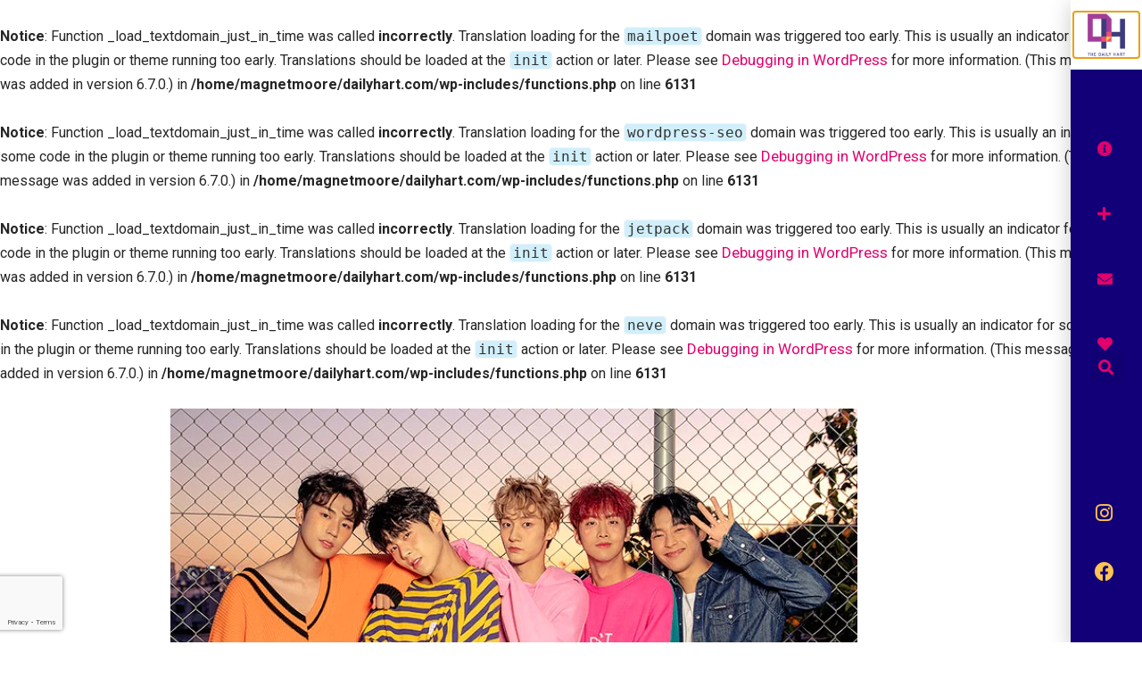

--- FILE ---
content_type: text/html; charset=UTF-8
request_url: https://www.dailyhart.com/knk-knock/
body_size: 23052
content:
<br />
<b>Notice</b>:  Function _load_textdomain_just_in_time was called <strong>incorrectly</strong>. Translation loading for the <code>mailpoet</code> domain was triggered too early. This is usually an indicator for some code in the plugin or theme running too early. Translations should be loaded at the <code>init</code> action or later. Please see <a href="https://developer.wordpress.org/advanced-administration/debug/debug-wordpress/">Debugging in WordPress</a> for more information. (This message was added in version 6.7.0.) in <b>/home/magnetmoore/dailyhart.com/wp-includes/functions.php</b> on line <b>6131</b><br />
<br />
<b>Notice</b>:  Function _load_textdomain_just_in_time was called <strong>incorrectly</strong>. Translation loading for the <code>wordpress-seo</code> domain was triggered too early. This is usually an indicator for some code in the plugin or theme running too early. Translations should be loaded at the <code>init</code> action or later. Please see <a href="https://developer.wordpress.org/advanced-administration/debug/debug-wordpress/">Debugging in WordPress</a> for more information. (This message was added in version 6.7.0.) in <b>/home/magnetmoore/dailyhart.com/wp-includes/functions.php</b> on line <b>6131</b><br />
<br />
<b>Notice</b>:  Function _load_textdomain_just_in_time was called <strong>incorrectly</strong>. Translation loading for the <code>jetpack</code> domain was triggered too early. This is usually an indicator for some code in the plugin or theme running too early. Translations should be loaded at the <code>init</code> action or later. Please see <a href="https://developer.wordpress.org/advanced-administration/debug/debug-wordpress/">Debugging in WordPress</a> for more information. (This message was added in version 6.7.0.) in <b>/home/magnetmoore/dailyhart.com/wp-includes/functions.php</b> on line <b>6131</b><br />
<br />
<b>Notice</b>:  Function _load_textdomain_just_in_time was called <strong>incorrectly</strong>. Translation loading for the <code>neve</code> domain was triggered too early. This is usually an indicator for some code in the plugin or theme running too early. Translations should be loaded at the <code>init</code> action or later. Please see <a href="https://developer.wordpress.org/advanced-administration/debug/debug-wordpress/">Debugging in WordPress</a> for more information. (This message was added in version 6.7.0.) in <b>/home/magnetmoore/dailyhart.com/wp-includes/functions.php</b> on line <b>6131</b><br />
<!DOCTYPE html>
<html lang="en-US">

<head>
	
	<meta charset="UTF-8">
	<meta name="viewport" content="width=device-width, initial-scale=1, minimum-scale=1">
	<link rel="profile" href="http://gmpg.org/xfn/11">
			<link rel="pingback" href="https://www.dailyhart.com/xmlrpc.php">
		<meta name='robots' content='index, follow, max-image-preview:large, max-snippet:-1, max-video-preview:-1' />

	<!-- This site is optimized with the Yoast SEO plugin v22.9 - https://yoast.com/wordpress/plugins/seo/ -->
	<title>Daily Helping for December 9th, 2022 - KNK - Knock - The Daily Hart</title>
	<meta name="description" content="Daily Helping #31 - Knock by KNK. Kpop Fridays are back! Although, it was really only a matter of time before this happened." />
	<link rel="canonical" href="https://www.dailyhart.com/knk-knock/" />
	<meta property="og:locale" content="en_US" />
	<meta property="og:type" content="article" />
	<meta property="og:title" content="Daily Helping for December 9th, 2022 - KNK - Knock - The Daily Hart" />
	<meta property="og:description" content="Daily Helping #31 - Knock by KNK. Kpop Fridays are back! Although, it was really only a matter of time before this happened." />
	<meta property="og:url" content="https://www.dailyhart.com/knk-knock/" />
	<meta property="og:site_name" content="The Daily Hart" />
	<meta property="article:published_time" content="2022-12-09T15:30:00+00:00" />
	<meta property="article:modified_time" content="2022-12-29T20:43:53+00:00" />
	<meta property="og:image" content="https://www.dailyhart.com/wp-content/uploads/2022/12/KNK.jpg" />
	<meta property="og:image:width" content="770" />
	<meta property="og:image:height" content="770" />
	<meta property="og:image:type" content="image/jpeg" />
	<meta name="author" content="Laura Moore" />
	<meta name="twitter:card" content="summary_large_image" />
	<meta name="twitter:label1" content="Written by" />
	<meta name="twitter:data1" content="Laura Moore" />
	<meta name="twitter:label2" content="Est. reading time" />
	<meta name="twitter:data2" content="1 minute" />
	<script type="application/ld+json" class="yoast-schema-graph">{"@context":"https://schema.org","@graph":[{"@type":"Article","@id":"https://www.dailyhart.com/knk-knock/#article","isPartOf":{"@id":"https://www.dailyhart.com/knk-knock/"},"author":{"name":"Laura Moore","@id":"https://www.dailyhart.com/#/schema/person/367d6b6521742cf514d17efe1c1642cb"},"headline":"Daily Helping for December 9th, 2022 &#8211; KNK &#8211; Knock","datePublished":"2022-12-09T15:30:00+00:00","dateModified":"2022-12-29T20:43:53+00:00","mainEntityOfPage":{"@id":"https://www.dailyhart.com/knk-knock/"},"wordCount":125,"publisher":{"@id":"https://www.dailyhart.com/#/schema/person/33a01cfcb7764ed241f73bb7e24aa240"},"image":{"@id":"https://www.dailyhart.com/knk-knock/#primaryimage"},"thumbnailUrl":"https://www.dailyhart.com/wp-content/uploads/2022/12/KNK.jpg","articleSection":["Challenge 3","Music"],"inLanguage":"en-US"},{"@type":"WebPage","@id":"https://www.dailyhart.com/knk-knock/","url":"https://www.dailyhart.com/knk-knock/","name":"Daily Helping for December 9th, 2022 - KNK - Knock - The Daily Hart","isPartOf":{"@id":"https://www.dailyhart.com/#website"},"primaryImageOfPage":{"@id":"https://www.dailyhart.com/knk-knock/#primaryimage"},"image":{"@id":"https://www.dailyhart.com/knk-knock/#primaryimage"},"thumbnailUrl":"https://www.dailyhart.com/wp-content/uploads/2022/12/KNK.jpg","datePublished":"2022-12-09T15:30:00+00:00","dateModified":"2022-12-29T20:43:53+00:00","description":"Daily Helping #31 - Knock by KNK. Kpop Fridays are back! Although, it was really only a matter of time before this happened.","breadcrumb":{"@id":"https://www.dailyhart.com/knk-knock/#breadcrumb"},"inLanguage":"en-US","potentialAction":[{"@type":"ReadAction","target":["https://www.dailyhart.com/knk-knock/"]}]},{"@type":"ImageObject","inLanguage":"en-US","@id":"https://www.dailyhart.com/knk-knock/#primaryimage","url":"https://www.dailyhart.com/wp-content/uploads/2022/12/KNK.jpg","contentUrl":"https://www.dailyhart.com/wp-content/uploads/2022/12/KNK.jpg","width":770,"height":770,"caption":"A group photo of the five members of KNK posing in front of a chain link fence and looking straight into the camera."},{"@type":"BreadcrumbList","@id":"https://www.dailyhart.com/knk-knock/#breadcrumb","itemListElement":[{"@type":"ListItem","position":1,"name":"Home","item":"https://www.dailyhart.com/"},{"@type":"ListItem","position":2,"name":"Daily Helping for December 9th, 2022 &#8211; KNK &#8211; Knock"}]},{"@type":"WebSite","@id":"https://www.dailyhart.com/#website","url":"https://www.dailyhart.com/","name":"The Daily Hart","description":"~ a daily helping of art ~","publisher":{"@id":"https://www.dailyhart.com/#/schema/person/33a01cfcb7764ed241f73bb7e24aa240"},"potentialAction":[{"@type":"SearchAction","target":{"@type":"EntryPoint","urlTemplate":"https://www.dailyhart.com/?s={search_term_string}"},"query-input":"required name=search_term_string"}],"inLanguage":"en-US"},{"@type":["Person","Organization"],"@id":"https://www.dailyhart.com/#/schema/person/33a01cfcb7764ed241f73bb7e24aa240","name":"Laura Moore","image":{"@type":"ImageObject","inLanguage":"en-US","@id":"https://www.dailyhart.com/#/schema/person/image/","url":"https://www.dailyhart.com/wp-content/uploads/2021/11/Logo-Daily-Hart.png","contentUrl":"https://www.dailyhart.com/wp-content/uploads/2021/11/Logo-Daily-Hart.png","width":600,"height":600,"caption":"Laura Moore"},"logo":{"@id":"https://www.dailyhart.com/#/schema/person/image/"},"sameAs":["https://www.dailyhart.com"]},{"@type":"Person","@id":"https://www.dailyhart.com/#/schema/person/367d6b6521742cf514d17efe1c1642cb","name":"Laura Moore","image":{"@type":"ImageObject","inLanguage":"en-US","@id":"https://www.dailyhart.com/#/schema/person/image/","url":"https://secure.gravatar.com/avatar/9b61e510711e3ab6408df4f0bba72f4f6667af63149bc6f44ab133d22a6df5e8?s=96&d=identicon&r=g","contentUrl":"https://secure.gravatar.com/avatar/9b61e510711e3ab6408df4f0bba72f4f6667af63149bc6f44ab133d22a6df5e8?s=96&d=identicon&r=g","caption":"Laura Moore"},"sameAs":["https://www.dailyhart.com"]}]}</script>
	<!-- / Yoast SEO plugin. -->


<link rel='dns-prefetch' href='//fonts.googleapis.com' />
<link rel="alternate" type="application/rss+xml" title="The Daily Hart &raquo; Feed" href="https://www.dailyhart.com/feed/" />
<link rel="alternate" type="application/rss+xml" title="The Daily Hart &raquo; Comments Feed" href="https://www.dailyhart.com/comments/feed/" />
<link rel="alternate" type="application/rss+xml" title="The Daily Hart &raquo; Daily Helping for December 9th, 2022 &#8211; KNK &#8211; Knock Comments Feed" href="https://www.dailyhart.com/knk-knock/feed/" />
<link rel="alternate" title="oEmbed (JSON)" type="application/json+oembed" href="https://www.dailyhart.com/wp-json/oembed/1.0/embed?url=https%3A%2F%2Fwww.dailyhart.com%2Fknk-knock%2F" />
<link rel="alternate" title="oEmbed (XML)" type="text/xml+oembed" href="https://www.dailyhart.com/wp-json/oembed/1.0/embed?url=https%3A%2F%2Fwww.dailyhart.com%2Fknk-knock%2F&#038;format=xml" />
<style id='wp-img-auto-sizes-contain-inline-css' type='text/css'>
img:is([sizes=auto i],[sizes^="auto," i]){contain-intrinsic-size:3000px 1500px}
/*# sourceURL=wp-img-auto-sizes-contain-inline-css */
</style>
<style id='wp-emoji-styles-inline-css' type='text/css'>

	img.wp-smiley, img.emoji {
		display: inline !important;
		border: none !important;
		box-shadow: none !important;
		height: 1em !important;
		width: 1em !important;
		margin: 0 0.07em !important;
		vertical-align: -0.1em !important;
		background: none !important;
		padding: 0 !important;
	}
/*# sourceURL=wp-emoji-styles-inline-css */
</style>
<link rel='stylesheet' id='wp-block-library-css' href='https://www.dailyhart.com/wp-includes/css/dist/block-library/style.min.css?ver=6.9' type='text/css' media='all' />
<style id='wp-block-paragraph-inline-css' type='text/css'>
.is-small-text{font-size:.875em}.is-regular-text{font-size:1em}.is-large-text{font-size:2.25em}.is-larger-text{font-size:3em}.has-drop-cap:not(:focus):first-letter{float:left;font-size:8.4em;font-style:normal;font-weight:100;line-height:.68;margin:.05em .1em 0 0;text-transform:uppercase}body.rtl .has-drop-cap:not(:focus):first-letter{float:none;margin-left:.1em}p.has-drop-cap.has-background{overflow:hidden}:root :where(p.has-background){padding:1.25em 2.375em}:where(p.has-text-color:not(.has-link-color)) a{color:inherit}p.has-text-align-left[style*="writing-mode:vertical-lr"],p.has-text-align-right[style*="writing-mode:vertical-rl"]{rotate:180deg}
/*# sourceURL=https://www.dailyhart.com/wp-includes/blocks/paragraph/style.min.css */
</style>
<style id='wp-block-separator-inline-css' type='text/css'>
@charset "UTF-8";.wp-block-separator{border:none;border-top:2px solid}:root :where(.wp-block-separator.is-style-dots){height:auto;line-height:1;text-align:center}:root :where(.wp-block-separator.is-style-dots):before{color:currentColor;content:"···";font-family:serif;font-size:1.5em;letter-spacing:2em;padding-left:2em}.wp-block-separator.is-style-dots{background:none!important;border:none!important}
/*# sourceURL=https://www.dailyhart.com/wp-includes/blocks/separator/style.min.css */
</style>
<style id='global-styles-inline-css' type='text/css'>
:root{--wp--preset--aspect-ratio--square: 1;--wp--preset--aspect-ratio--4-3: 4/3;--wp--preset--aspect-ratio--3-4: 3/4;--wp--preset--aspect-ratio--3-2: 3/2;--wp--preset--aspect-ratio--2-3: 2/3;--wp--preset--aspect-ratio--16-9: 16/9;--wp--preset--aspect-ratio--9-16: 9/16;--wp--preset--color--black: #000000;--wp--preset--color--cyan-bluish-gray: #abb8c3;--wp--preset--color--white: #ffffff;--wp--preset--color--pale-pink: #f78da7;--wp--preset--color--vivid-red: #cf2e2e;--wp--preset--color--luminous-vivid-orange: #ff6900;--wp--preset--color--luminous-vivid-amber: #fcb900;--wp--preset--color--light-green-cyan: #7bdcb5;--wp--preset--color--vivid-green-cyan: #00d084;--wp--preset--color--pale-cyan-blue: #8ed1fc;--wp--preset--color--vivid-cyan-blue: #0693e3;--wp--preset--color--vivid-purple: #9b51e0;--wp--preset--color--neve-link-color: var(--nv-primary-accent);--wp--preset--color--neve-link-hover-color: var(--nv-secondary-accent);--wp--preset--color--nv-site-bg: var(--nv-site-bg);--wp--preset--color--nv-light-bg: var(--nv-light-bg);--wp--preset--color--nv-dark-bg: var(--nv-dark-bg);--wp--preset--color--neve-text-color: var(--nv-text-color);--wp--preset--color--nv-text-dark-bg: var(--nv-text-dark-bg);--wp--preset--color--nv-c-1: var(--nv-c-1);--wp--preset--color--nv-c-2: var(--nv-c-2);--wp--preset--gradient--vivid-cyan-blue-to-vivid-purple: linear-gradient(135deg,rgb(6,147,227) 0%,rgb(155,81,224) 100%);--wp--preset--gradient--light-green-cyan-to-vivid-green-cyan: linear-gradient(135deg,rgb(122,220,180) 0%,rgb(0,208,130) 100%);--wp--preset--gradient--luminous-vivid-amber-to-luminous-vivid-orange: linear-gradient(135deg,rgb(252,185,0) 0%,rgb(255,105,0) 100%);--wp--preset--gradient--luminous-vivid-orange-to-vivid-red: linear-gradient(135deg,rgb(255,105,0) 0%,rgb(207,46,46) 100%);--wp--preset--gradient--very-light-gray-to-cyan-bluish-gray: linear-gradient(135deg,rgb(238,238,238) 0%,rgb(169,184,195) 100%);--wp--preset--gradient--cool-to-warm-spectrum: linear-gradient(135deg,rgb(74,234,220) 0%,rgb(151,120,209) 20%,rgb(207,42,186) 40%,rgb(238,44,130) 60%,rgb(251,105,98) 80%,rgb(254,248,76) 100%);--wp--preset--gradient--blush-light-purple: linear-gradient(135deg,rgb(255,206,236) 0%,rgb(152,150,240) 100%);--wp--preset--gradient--blush-bordeaux: linear-gradient(135deg,rgb(254,205,165) 0%,rgb(254,45,45) 50%,rgb(107,0,62) 100%);--wp--preset--gradient--luminous-dusk: linear-gradient(135deg,rgb(255,203,112) 0%,rgb(199,81,192) 50%,rgb(65,88,208) 100%);--wp--preset--gradient--pale-ocean: linear-gradient(135deg,rgb(255,245,203) 0%,rgb(182,227,212) 50%,rgb(51,167,181) 100%);--wp--preset--gradient--electric-grass: linear-gradient(135deg,rgb(202,248,128) 0%,rgb(113,206,126) 100%);--wp--preset--gradient--midnight: linear-gradient(135deg,rgb(2,3,129) 0%,rgb(40,116,252) 100%);--wp--preset--font-size--small: 13px;--wp--preset--font-size--medium: 20px;--wp--preset--font-size--large: 36px;--wp--preset--font-size--x-large: 42px;--wp--preset--spacing--20: 0.44rem;--wp--preset--spacing--30: 0.67rem;--wp--preset--spacing--40: 1rem;--wp--preset--spacing--50: 1.5rem;--wp--preset--spacing--60: 2.25rem;--wp--preset--spacing--70: 3.38rem;--wp--preset--spacing--80: 5.06rem;--wp--preset--shadow--natural: 6px 6px 9px rgba(0, 0, 0, 0.2);--wp--preset--shadow--deep: 12px 12px 50px rgba(0, 0, 0, 0.4);--wp--preset--shadow--sharp: 6px 6px 0px rgba(0, 0, 0, 0.2);--wp--preset--shadow--outlined: 6px 6px 0px -3px rgb(255, 255, 255), 6px 6px rgb(0, 0, 0);--wp--preset--shadow--crisp: 6px 6px 0px rgb(0, 0, 0);}:where(.is-layout-flex){gap: 0.5em;}:where(.is-layout-grid){gap: 0.5em;}body .is-layout-flex{display: flex;}.is-layout-flex{flex-wrap: wrap;align-items: center;}.is-layout-flex > :is(*, div){margin: 0;}body .is-layout-grid{display: grid;}.is-layout-grid > :is(*, div){margin: 0;}:where(.wp-block-columns.is-layout-flex){gap: 2em;}:where(.wp-block-columns.is-layout-grid){gap: 2em;}:where(.wp-block-post-template.is-layout-flex){gap: 1.25em;}:where(.wp-block-post-template.is-layout-grid){gap: 1.25em;}.has-black-color{color: var(--wp--preset--color--black) !important;}.has-cyan-bluish-gray-color{color: var(--wp--preset--color--cyan-bluish-gray) !important;}.has-white-color{color: var(--wp--preset--color--white) !important;}.has-pale-pink-color{color: var(--wp--preset--color--pale-pink) !important;}.has-vivid-red-color{color: var(--wp--preset--color--vivid-red) !important;}.has-luminous-vivid-orange-color{color: var(--wp--preset--color--luminous-vivid-orange) !important;}.has-luminous-vivid-amber-color{color: var(--wp--preset--color--luminous-vivid-amber) !important;}.has-light-green-cyan-color{color: var(--wp--preset--color--light-green-cyan) !important;}.has-vivid-green-cyan-color{color: var(--wp--preset--color--vivid-green-cyan) !important;}.has-pale-cyan-blue-color{color: var(--wp--preset--color--pale-cyan-blue) !important;}.has-vivid-cyan-blue-color{color: var(--wp--preset--color--vivid-cyan-blue) !important;}.has-vivid-purple-color{color: var(--wp--preset--color--vivid-purple) !important;}.has-black-background-color{background-color: var(--wp--preset--color--black) !important;}.has-cyan-bluish-gray-background-color{background-color: var(--wp--preset--color--cyan-bluish-gray) !important;}.has-white-background-color{background-color: var(--wp--preset--color--white) !important;}.has-pale-pink-background-color{background-color: var(--wp--preset--color--pale-pink) !important;}.has-vivid-red-background-color{background-color: var(--wp--preset--color--vivid-red) !important;}.has-luminous-vivid-orange-background-color{background-color: var(--wp--preset--color--luminous-vivid-orange) !important;}.has-luminous-vivid-amber-background-color{background-color: var(--wp--preset--color--luminous-vivid-amber) !important;}.has-light-green-cyan-background-color{background-color: var(--wp--preset--color--light-green-cyan) !important;}.has-vivid-green-cyan-background-color{background-color: var(--wp--preset--color--vivid-green-cyan) !important;}.has-pale-cyan-blue-background-color{background-color: var(--wp--preset--color--pale-cyan-blue) !important;}.has-vivid-cyan-blue-background-color{background-color: var(--wp--preset--color--vivid-cyan-blue) !important;}.has-vivid-purple-background-color{background-color: var(--wp--preset--color--vivid-purple) !important;}.has-black-border-color{border-color: var(--wp--preset--color--black) !important;}.has-cyan-bluish-gray-border-color{border-color: var(--wp--preset--color--cyan-bluish-gray) !important;}.has-white-border-color{border-color: var(--wp--preset--color--white) !important;}.has-pale-pink-border-color{border-color: var(--wp--preset--color--pale-pink) !important;}.has-vivid-red-border-color{border-color: var(--wp--preset--color--vivid-red) !important;}.has-luminous-vivid-orange-border-color{border-color: var(--wp--preset--color--luminous-vivid-orange) !important;}.has-luminous-vivid-amber-border-color{border-color: var(--wp--preset--color--luminous-vivid-amber) !important;}.has-light-green-cyan-border-color{border-color: var(--wp--preset--color--light-green-cyan) !important;}.has-vivid-green-cyan-border-color{border-color: var(--wp--preset--color--vivid-green-cyan) !important;}.has-pale-cyan-blue-border-color{border-color: var(--wp--preset--color--pale-cyan-blue) !important;}.has-vivid-cyan-blue-border-color{border-color: var(--wp--preset--color--vivid-cyan-blue) !important;}.has-vivid-purple-border-color{border-color: var(--wp--preset--color--vivid-purple) !important;}.has-vivid-cyan-blue-to-vivid-purple-gradient-background{background: var(--wp--preset--gradient--vivid-cyan-blue-to-vivid-purple) !important;}.has-light-green-cyan-to-vivid-green-cyan-gradient-background{background: var(--wp--preset--gradient--light-green-cyan-to-vivid-green-cyan) !important;}.has-luminous-vivid-amber-to-luminous-vivid-orange-gradient-background{background: var(--wp--preset--gradient--luminous-vivid-amber-to-luminous-vivid-orange) !important;}.has-luminous-vivid-orange-to-vivid-red-gradient-background{background: var(--wp--preset--gradient--luminous-vivid-orange-to-vivid-red) !important;}.has-very-light-gray-to-cyan-bluish-gray-gradient-background{background: var(--wp--preset--gradient--very-light-gray-to-cyan-bluish-gray) !important;}.has-cool-to-warm-spectrum-gradient-background{background: var(--wp--preset--gradient--cool-to-warm-spectrum) !important;}.has-blush-light-purple-gradient-background{background: var(--wp--preset--gradient--blush-light-purple) !important;}.has-blush-bordeaux-gradient-background{background: var(--wp--preset--gradient--blush-bordeaux) !important;}.has-luminous-dusk-gradient-background{background: var(--wp--preset--gradient--luminous-dusk) !important;}.has-pale-ocean-gradient-background{background: var(--wp--preset--gradient--pale-ocean) !important;}.has-electric-grass-gradient-background{background: var(--wp--preset--gradient--electric-grass) !important;}.has-midnight-gradient-background{background: var(--wp--preset--gradient--midnight) !important;}.has-small-font-size{font-size: var(--wp--preset--font-size--small) !important;}.has-medium-font-size{font-size: var(--wp--preset--font-size--medium) !important;}.has-large-font-size{font-size: var(--wp--preset--font-size--large) !important;}.has-x-large-font-size{font-size: var(--wp--preset--font-size--x-large) !important;}
/*# sourceURL=global-styles-inline-css */
</style>

<style id='classic-theme-styles-inline-css' type='text/css'>
/*! This file is auto-generated */
.wp-block-button__link{color:#fff;background-color:#32373c;border-radius:9999px;box-shadow:none;text-decoration:none;padding:calc(.667em + 2px) calc(1.333em + 2px);font-size:1.125em}.wp-block-file__button{background:#32373c;color:#fff;text-decoration:none}
/*# sourceURL=/wp-includes/css/classic-themes.min.css */
</style>
<link rel='stylesheet' id='contact-form-7-css' href='https://www.dailyhart.com/wp-content/plugins/contact-form-7/includes/css/styles.css?ver=5.9.6' type='text/css' media='all' />
<link rel='stylesheet' id='neve-style-css' href='https://www.dailyhart.com/wp-content/themes/neve/style-main-new.min.css?ver=3.5.6' type='text/css' media='all' />
<style id='neve-style-inline-css' type='text/css'>
.nv-meta-list li.meta:not(:last-child):after { content:"/" }.nv-meta-list .no-mobile{
			display:none;
		}.nv-meta-list li.last::after{
			content: ""!important;
		}@media (min-width: 769px) {
			.nv-meta-list .no-mobile {
				display: inline-block;
			}
			.nv-meta-list li.last:not(:last-child)::after {
		 		content: "/" !important;
			}
		}
 :root{ --container: 748px;--postwidth:100%; --primarybtnbg: rgba(15, 0, 0, 0); --primarybtnhoverbg: #e1006c; --secondarybtnhoverbg: #fec351; --primarybtncolor: #e1006c; --secondarybtncolor: #fec351; --primarybtnhovercolor: #ffffff; --secondarybtnhovercolor: #ffffff;--primarybtnborderradius:0;--secondarybtnborderradius:0;--primarybtnborderwidth:1px;--secondarybtnborderwidth:1px;--btnpadding:13px 15px;--primarybtnpadding:12px 14px;--secondarybtnpadding:12px 14px; --btnlineheight: 1.6em; --btnfontweight: 300; --bodyfontfamily: Roboto; --bodyfontsize: 15px; --bodylineheight: 1.6em; --bodyletterspacing: 0px; --bodyfontweight: 400; --bodytexttransform: none; --headingsfontfamily: Roboto; --h1fontsize: 36px; --h1fontweight: 700; --h1lineheight: 1.2em; --h1letterspacing: 0px; --h1texttransform: none; --h2fontsize: 28px; --h2fontweight: 700; --h2lineheight: 1.3; --h2letterspacing: 0px; --h2texttransform: none; --h3fontsize: 24px; --h3fontweight: 700; --h3lineheight: 1.4; --h3letterspacing: 0px; --h3texttransform: none; --h4fontsize: 20px; --h4fontweight: 700; --h4lineheight: 1.6; --h4letterspacing: 0px; --h4texttransform: none; --h5fontsize: 16px; --h5fontweight: 700; --h5lineheight: 1.6; --h5letterspacing: 0px; --h5texttransform: none; --h6fontsize: 14px; --h6fontweight: 700; --h6lineheight: 1.6; --h6letterspacing: 0px; --h6texttransform: none;--formfieldborderwidth:2px;--formfieldborderradius:3px; --formfieldbgcolor: var(--nv-site-bg); --formfieldbordercolor: #dddddd; --formfieldcolor: var(--nv-text-color);--formfieldpadding:10px 12px; } .alignfull > [class*="__inner-container"], .alignwide > [class*="__inner-container"]{ max-width:718px;margin:auto } .nv-meta-list{ --avatarsize: 20px; } .single .nv-meta-list{ --avatarsize: 20px; } .nv-post-cover{ --height: 250px;--padding:40px 15px;--justify: flex-start; --textalign: left; --valign: center; } .nv-post-cover .nv-title-meta-wrap, .nv-page-title-wrap, .entry-header{ --textalign: left; } .nv-is-boxed.nv-title-meta-wrap{ --padding:40px 15px; --bgcolor: var(--nv-dark-bg); } .nv-overlay{ --opacity: 50; --blendmode: normal; } .nv-is-boxed.nv-comments-wrap{ --padding:20px; } .nv-is-boxed.comment-respond{ --padding:20px; } .global-styled{ --bgcolor: var(--nv-site-bg); } .header-top{ --rowbcolor: var(--nv-light-bg); --color: var(--nv-text-color); --bgcolor: var(--nv-site-bg); } .header-main{ --rowbcolor: var(--nv-light-bg); --color: var(--nv-text-color); --bgcolor: var(--nv-site-bg); } .header-bottom{ --rowbcolor: var(--nv-light-bg); --color: var(--nv-text-color); --bgcolor: var(--nv-site-bg); } .footer-top-inner .row{ grid-template-columns:1fr 1fr 1fr; --valign: flex-start; } .footer-top{ --rowbwidth:0px; --rowbcolor: var(--nv-light-bg); --color: #ffffff; --bgcolor: #9d0191; } .footer-main-inner .row{ grid-template-columns:1fr; --valign: flex-start; } .footer-main{ --rowbcolor: var(--nv-light-bg); --color: #ffffff; --bgcolor: #e1006c; } .footer-bottom-inner .row{ grid-template-columns:1fr; --valign: flex-start; } .footer-bottom{ --rowbcolor: var(--nv-light-bg); --color: var(--nv-text-dark-bg); --bgcolor: #e1006c; } .builder-item--footer-one-widgets{ --padding:0;--margin:0; --textalign: left;--justify: flex-start; } .builder-item--footer-four-widgets{ --padding:0;--margin:0; --textalign: left;--justify: flex-start; } @media(min-width: 576px){ :root{ --container: 992px;--postwidth:50%;--btnpadding:13px 15px;--primarybtnpadding:12px 14px;--secondarybtnpadding:12px 14px; --btnlineheight: 1.6em; --bodyfontsize: 16px; --bodylineheight: 1.6em; --bodyletterspacing: 0px; --h1fontsize: 38px; --h1lineheight: 1.2em; --h1letterspacing: 0px; --h2fontsize: 30px; --h2lineheight: 1.2; --h2letterspacing: 0px; --h3fontsize: 26px; --h3lineheight: 1.4; --h3letterspacing: 0px; --h4fontsize: 22px; --h4lineheight: 1.5; --h4letterspacing: 0px; --h5fontsize: 18px; --h5lineheight: 1.6; --h5letterspacing: 0px; --h6fontsize: 14px; --h6lineheight: 1.6; --h6letterspacing: 0px; } .nv-meta-list{ --avatarsize: 20px; } .single .nv-meta-list{ --avatarsize: 20px; } .nv-post-cover{ --height: 320px;--padding:60px 30px;--justify: flex-start; --textalign: left; --valign: center; } .nv-post-cover .nv-title-meta-wrap, .nv-page-title-wrap, .entry-header{ --textalign: left; } .nv-is-boxed.nv-title-meta-wrap{ --padding:60px 30px; } .nv-is-boxed.nv-comments-wrap{ --padding:30px; } .nv-is-boxed.comment-respond{ --padding:30px; } .footer-top{ --rowbwidth:0px; } .builder-item--footer-one-widgets{ --padding:0;--margin:0; --textalign: left;--justify: flex-start; } .builder-item--footer-four-widgets{ --padding:0;--margin:0; --textalign: left;--justify: flex-start; } }@media(min-width: 960px){ :root{ --container: 1170px;--postwidth:33.333333333333%;--btnpadding:13px 15px;--primarybtnpadding:12px 14px;--secondarybtnpadding:12px 14px; --btnfs: 16px; --btnlineheight: 1.6em; --bodyfontsize: 16px; --bodylineheight: 1.7em; --bodyletterspacing: 0px; --h1fontsize: 40px; --h1lineheight: 1.1em; --h1letterspacing: 0px; --h2fontsize: 32px; --h2lineheight: 1.2; --h2letterspacing: 0px; --h3fontsize: 28px; --h3lineheight: 1.4; --h3letterspacing: 0px; --h4fontsize: 24px; --h4lineheight: 1.5; --h4letterspacing: 0px; --h5fontsize: 20px; --h5lineheight: 1.6; --h5letterspacing: 0px; --h6fontsize: 16px; --h6lineheight: 1.6; --h6letterspacing: 0px; } #content .container .col, #content .container-fluid .col{ max-width: 70%; } .alignfull > [class*="__inner-container"], .alignwide > [class*="__inner-container"]{ max-width:789px } .container-fluid .alignfull > [class*="__inner-container"], .container-fluid .alignwide > [class*="__inner-container"]{ max-width:calc(70% + 15px) } .nv-sidebar-wrap, .nv-sidebar-wrap.shop-sidebar{ max-width: 30%; } .nv-meta-list{ --avatarsize: 20px; } .single .nv-meta-list{ --avatarsize: 20px; } .nv-post-cover{ --height: 400px;--padding:60px 40px;--justify: flex-start; --textalign: left; --valign: center; } .nv-post-cover .nv-title-meta-wrap, .nv-page-title-wrap, .entry-header{ --textalign: left; } .nv-is-boxed.nv-title-meta-wrap{ --padding:60px 40px; } .nv-is-boxed.nv-comments-wrap{ --padding:40px; } .nv-is-boxed.comment-respond{ --padding:40px; } .header-top{ --height:100px; } .footer-top{ --rowbwidth:0px; } .builder-item--footer-one-widgets{ --padding:0;--margin:0; --textalign: left;--justify: flex-start; } .builder-item--footer-four-widgets{ --padding:0;--margin:0; --textalign: center;--justify: center; } }.nv-content-wrap .elementor a:not(.button):not(.wp-block-file__button){ text-decoration: none; }:root{--nv-primary-accent:#120078;--nv-secondary-accent:#e1006c;--nv-site-bg:#ffffff;--nv-light-bg:#f4f5f7;--nv-dark-bg:#121212;--nv-text-color:#272626;--nv-text-dark-bg:#ffffff;--nv-c-1:#9d0191;--nv-c-2:#fec351;--nv-fallback-ff:MS Serif, New York, sans-serif;}
:root{--e-global-color-nvprimaryaccent:#120078;--e-global-color-nvsecondaryaccent:#e1006c;--e-global-color-nvsitebg:#ffffff;--e-global-color-nvlightbg:#f4f5f7;--e-global-color-nvdarkbg:#121212;--e-global-color-nvtextcolor:#272626;--e-global-color-nvtextdarkbg:#ffffff;--e-global-color-nvc1:#9d0191;--e-global-color-nvc2:#fec351;}
/*# sourceURL=neve-style-inline-css */
</style>
<link rel='stylesheet' id='elementor-icons-css' href='https://www.dailyhart.com/wp-content/plugins/elementor/assets/lib/eicons/css/elementor-icons.min.css?ver=5.30.0' type='text/css' media='all' />
<link rel='stylesheet' id='elementor-frontend-css' href='https://www.dailyhart.com/wp-content/plugins/elementor/assets/css/frontend-lite.min.css?ver=3.22.3' type='text/css' media='all' />
<style id='elementor-frontend-inline-css' type='text/css'>
.elementor-kit-2675{--e-global-color-primary:#6EC1E4;--e-global-color-secondary:#54595F;--e-global-color-text:#7A7A7A;--e-global-color-accent:#61CE70;--e-global-typography-primary-font-family:"Roboto";--e-global-typography-primary-font-size:20px;--e-global-typography-primary-font-weight:600;--e-global-typography-secondary-font-family:"Roboto";--e-global-typography-secondary-font-size:15px;--e-global-typography-secondary-font-weight:700;--e-global-typography-text-font-family:"Roboto";--e-global-typography-text-font-weight:200;--e-global-typography-accent-font-family:"Roboto";--e-global-typography-accent-font-weight:500;font-family:"Roboto", Sans-serif;}.elementor-kit-2675 a{color:#E1006C;font-family:"Roboto", Sans-serif;font-size:17px;}.elementor-kit-2675 a:hover{color:#FEC351;}.elementor-kit-2675 h1{color:#E1006C;font-family:"Roboto", Sans-serif;font-size:20px;font-weight:700;}.elementor-kit-2675 h2{color:#120078;font-family:"Roboto", Sans-serif;font-size:15px;font-weight:700;}.elementor-kit-2675 h3{color:#120078;font-family:"Roboto", Sans-serif;font-weight:700;}.elementor-kit-2675 h4{color:#9D0191;font-family:"Roboto", Sans-serif;font-size:13px;}.elementor-kit-2675 h5{color:#9D0191;font-family:"Roboto", Sans-serif;font-size:11px;}.elementor-kit-2675 h6{color:#FEC351;font-family:"Roboto", Sans-serif;font-size:10px;font-weight:700;}.elementor-section.elementor-section-boxed > .elementor-container{max-width:1140px;}.e-con{--container-max-width:1140px;}.elementor-widget:not(:last-child){margin-block-end:20px;}.elementor-element{--widgets-spacing:20px 20px;}{}h1.entry-title{display:var(--page-title-display);}.elementor-kit-2675 e-page-transition{background-color:#FFBC7D;}@media(max-width:1024px){.elementor-section.elementor-section-boxed > .elementor-container{max-width:1024px;}.e-con{--container-max-width:1024px;}}@media(max-width:767px){.elementor-section.elementor-section-boxed > .elementor-container{max-width:767px;}.e-con{--container-max-width:767px;}}
.elementor-2733 .elementor-element.elementor-element-1f7fc2ba > .elementor-container > .elementor-column > .elementor-widget-wrap{align-content:space-between;align-items:space-between;}.elementor-2733 .elementor-element.elementor-element-1f7fc2ba:not(.elementor-motion-effects-element-type-background), .elementor-2733 .elementor-element.elementor-element-1f7fc2ba > .elementor-motion-effects-container > .elementor-motion-effects-layer{background-color:var( --e-global-color-nvprimaryaccent );}.elementor-2733 .elementor-element.elementor-element-1f7fc2ba{transition:background 0.3s, border 0.3s, border-radius 0.3s, box-shadow 0.3s;}.elementor-2733 .elementor-element.elementor-element-1f7fc2ba > .elementor-background-overlay{transition:background 0.3s, border-radius 0.3s, opacity 0.3s;}.elementor-2733 .elementor-element.elementor-element-4a24a1b > .elementor-container > .elementor-column > .elementor-widget-wrap{align-content:flex-start;align-items:flex-start;}.elementor-2733 .elementor-element.elementor-element-4a24a1b:not(.elementor-motion-effects-element-type-background), .elementor-2733 .elementor-element.elementor-element-4a24a1b > .elementor-motion-effects-container > .elementor-motion-effects-layer{background-color:#FFFFFF;}.elementor-2733 .elementor-element.elementor-element-4a24a1b{transition:background 0.3s, border 0.3s, border-radius 0.3s, box-shadow 0.3s;}.elementor-2733 .elementor-element.elementor-element-4a24a1b > .elementor-background-overlay{transition:background 0.3s, border-radius 0.3s, opacity 0.3s;}.elementor-2733 .elementor-element.elementor-element-01f7234 > .elementor-widget-container{margin:10px 0px 10px 0px;padding:5% 5% 5% 5%;}.elementor-2733 .elementor-element.elementor-element-01f7234{text-align:center;}.elementor-2733 .elementor-element.elementor-element-01f7234 img{width:70%;}.elementor-2733 .elementor-element.elementor-element-f29de55 > .elementor-container > .elementor-column > .elementor-widget-wrap{align-content:flex-end;align-items:flex-end;}.elementor-2733 .elementor-element.elementor-element-f29de55 > .elementor-container{min-height:334px;}.elementor-2733 .elementor-element.elementor-element-f29de55{margin-top:0px;margin-bottom:50px;}.elementor-2733 .elementor-element.elementor-element-816ab02{width:auto;max-width:auto;top:145px;--e-nav-menu-horizontal-menu-item-margin:calc( 30px / 2 );}.elementor-2733 .elementor-element.elementor-element-816ab02 > .elementor-widget-container{margin:0px 12px 5px 0px;}.elementor-2733 .elementor-element.elementor-element-816ab02 .elementor-menu-toggle{margin:0 auto;}.elementor-2733 .elementor-element.elementor-element-816ab02 .elementor-nav-menu--main .elementor-item{color:var( --e-global-color-nvsecondaryaccent );fill:var( --e-global-color-nvsecondaryaccent );}.elementor-2733 .elementor-element.elementor-element-816ab02 .elementor-nav-menu--main .elementor-item:hover,
					.elementor-2733 .elementor-element.elementor-element-816ab02 .elementor-nav-menu--main .elementor-item.elementor-item-active,
					.elementor-2733 .elementor-element.elementor-element-816ab02 .elementor-nav-menu--main .elementor-item.highlighted,
					.elementor-2733 .elementor-element.elementor-element-816ab02 .elementor-nav-menu--main .elementor-item:focus{color:var( --e-global-color-nvc2 );fill:var( --e-global-color-nvc2 );}.elementor-2733 .elementor-element.elementor-element-816ab02 .elementor-nav-menu--main .elementor-item.elementor-item-active{color:var( --e-global-color-nvc1 );}.elementor-2733 .elementor-element.elementor-element-816ab02 .elementor-nav-menu--main:not(.elementor-nav-menu--layout-horizontal) .elementor-nav-menu > li:not(:last-child){margin-bottom:30px;}.elementor-2733 .elementor-element.elementor-element-816ab02 .elementor-nav-menu--dropdown a, .elementor-2733 .elementor-element.elementor-element-816ab02 .elementor-menu-toggle{color:var( --e-global-color-nvsitebg );}.elementor-2733 .elementor-element.elementor-element-816ab02 .elementor-nav-menu--dropdown{background-color:var( --e-global-color-nvprimaryaccent );}.elementor-2733 .elementor-element.elementor-element-816ab02 .elementor-nav-menu--dropdown a:hover,
					.elementor-2733 .elementor-element.elementor-element-816ab02 .elementor-nav-menu--dropdown a.elementor-item-active,
					.elementor-2733 .elementor-element.elementor-element-816ab02 .elementor-nav-menu--dropdown a.highlighted,
					.elementor-2733 .elementor-element.elementor-element-816ab02 .elementor-menu-toggle:hover{color:var( --e-global-color-nvc2 );}.elementor-2733 .elementor-element.elementor-element-816ab02 .elementor-nav-menu--dropdown a:hover,
					.elementor-2733 .elementor-element.elementor-element-816ab02 .elementor-nav-menu--dropdown a.elementor-item-active,
					.elementor-2733 .elementor-element.elementor-element-816ab02 .elementor-nav-menu--dropdown a.highlighted{background-color:var( --e-global-color-nvsecondaryaccent );}.elementor-2733 .elementor-element.elementor-element-816ab02 .elementor-nav-menu--dropdown a.elementor-item-active{color:var( --e-global-color-nvc1 );}.elementor-2733 .elementor-element.elementor-element-816ab02 .elementor-nav-menu--main > .elementor-nav-menu > li > .elementor-nav-menu--dropdown, .elementor-2733 .elementor-element.elementor-element-816ab02 .elementor-nav-menu__container.elementor-nav-menu--dropdown{margin-top:-45px !important;}.elementor-2733 .elementor-element.elementor-element-f7af28a > .elementor-widget-container{margin:0px 0px 0px 0px;}.elementor-2733 .elementor-element.elementor-element-f7af28a .elementor-search-form{text-align:center;}.elementor-2733 .elementor-element.elementor-element-f7af28a .elementor-search-form__toggle{--e-search-form-toggle-size:35px;--e-search-form-toggle-color:var( --e-global-color-nvsecondaryaccent );--e-search-form-toggle-icon-size:calc(50em / 100);}.elementor-2733 .elementor-element.elementor-element-f7af28a.elementor-search-form--skin-full_screen .elementor-search-form__container{background-color:var( --e-global-color-nvprimaryaccent );}.elementor-2733 .elementor-element.elementor-element-f7af28a input[type="search"].elementor-search-form__input{font-family:var( --e-global-typography-text-font-family ), Sans-serif;font-weight:var( --e-global-typography-text-font-weight );}.elementor-2733 .elementor-element.elementor-element-f7af28a .elementor-search-form__input,
					.elementor-2733 .elementor-element.elementor-element-f7af28a .elementor-search-form__icon,
					.elementor-2733 .elementor-element.elementor-element-f7af28a .elementor-lightbox .dialog-lightbox-close-button,
					.elementor-2733 .elementor-element.elementor-element-f7af28a .elementor-lightbox .dialog-lightbox-close-button:hover,
					.elementor-2733 .elementor-element.elementor-element-f7af28a.elementor-search-form--skin-full_screen input[type="search"].elementor-search-form__input{color:var( --e-global-color-nvsecondaryaccent );fill:var( --e-global-color-nvsecondaryaccent );}.elementor-2733 .elementor-element.elementor-element-f7af28a:not(.elementor-search-form--skin-full_screen) .elementor-search-form__container{border-color:var( --e-global-color-nvsecondaryaccent );border-width:1px 1px 1px 1px;border-radius:3px;}.elementor-2733 .elementor-element.elementor-element-f7af28a.elementor-search-form--skin-full_screen input[type="search"].elementor-search-form__input{border-color:var( --e-global-color-nvsecondaryaccent );border-width:1px 1px 1px 1px;border-radius:3px;}.elementor-2733 .elementor-element.elementor-element-f7af28a .elementor-search-form__toggle:hover{--e-search-form-toggle-color:var( --e-global-color-nvc2 );}.elementor-2733 .elementor-element.elementor-element-f7af28a .elementor-search-form__toggle:focus{--e-search-form-toggle-color:var( --e-global-color-nvc2 );}.elementor-2733 .elementor-element.elementor-element-3a02420{--grid-template-columns:repeat(1, auto);--icon-size:22px;--grid-column-gap:0px;--grid-row-gap:9px;}.elementor-2733 .elementor-element.elementor-element-3a02420 .elementor-widget-container{text-align:center;}.elementor-2733 .elementor-element.elementor-element-3a02420 > .elementor-widget-container{margin:0px 0px 0px 0px;padding:0px 5px 50px 0px;}.elementor-2733 .elementor-element.elementor-element-3a02420 .elementor-social-icon{background-color:#D8BCBC00;--icon-padding:0.8em;}.elementor-2733 .elementor-element.elementor-element-3a02420 .elementor-social-icon i{color:var( --e-global-color-nvc2 );}.elementor-2733 .elementor-element.elementor-element-3a02420 .elementor-social-icon svg{fill:var( --e-global-color-nvc2 );}.elementor-2733 .elementor-element.elementor-element-3a02420 .elementor-social-icon:hover i{color:var( --e-global-color-nvlightbg );}.elementor-2733 .elementor-element.elementor-element-3a02420 .elementor-social-icon:hover svg{fill:var( --e-global-color-nvlightbg );}#elementor-popup-modal-2733 .dialog-message{width:80px;height:100vh;align-items:flex-start;}#elementor-popup-modal-2733{justify-content:flex-end;align-items:flex-start;}#elementor-popup-modal-2733 .dialog-widget-content{box-shadow:2px 8px 23px 3px rgba(0,0,0,0.2);}@media(max-width:1024px){#elementor-popup-modal-2733 .dialog-message{width:1px;padding:0px 0px 0px 0px;}#elementor-popup-modal-2733{align-items:flex-end;}#elementor-popup-modal-2733 .dialog-widget-content{margin:0px 0px 0px 0px;}}@media(max-width:767px){#elementor-popup-modal-2733 .dialog-message{width:1px;}}
.elementor-3330 .elementor-element.elementor-element-64828d7 > .elementor-container > .elementor-column > .elementor-widget-wrap{align-content:center;align-items:center;}.elementor-3330 .elementor-element.elementor-element-64828d7:not(.elementor-motion-effects-element-type-background), .elementor-3330 .elementor-element.elementor-element-64828d7 > .elementor-motion-effects-container > .elementor-motion-effects-layer{background-color:var( --e-global-color-nvprimaryaccent );}.elementor-3330 .elementor-element.elementor-element-64828d7{transition:background 0.3s, border 0.3s, border-radius 0.3s, box-shadow 0.3s;margin-top:0px;margin-bottom:0px;padding:0px 0px 0px 0px;}.elementor-3330 .elementor-element.elementor-element-64828d7 > .elementor-background-overlay{transition:background 0.3s, border-radius 0.3s, opacity 0.3s;}.elementor-3330 .elementor-element.elementor-element-b4846b5 > .elementor-widget-wrap > .elementor-widget:not(.elementor-widget__width-auto):not(.elementor-widget__width-initial):not(:last-child):not(.elementor-absolute){margin-bottom:0px;}.elementor-3330 .elementor-element.elementor-element-b4846b5:not(.elementor-motion-effects-element-type-background) > .elementor-widget-wrap, .elementor-3330 .elementor-element.elementor-element-b4846b5 > .elementor-widget-wrap > .elementor-motion-effects-container > .elementor-motion-effects-layer{background-color:#FFFFFF;}.elementor-3330 .elementor-element.elementor-element-b4846b5 > .elementor-element-populated{transition:background 0.3s, border 0.3s, border-radius 0.3s, box-shadow 0.3s;margin:0px 0px 0px 0px;--e-column-margin-right:0px;--e-column-margin-left:0px;padding:0px 0px 0px 0px;}.elementor-3330 .elementor-element.elementor-element-b4846b5 > .elementor-element-populated > .elementor-background-overlay{transition:background 0.3s, border-radius 0.3s, opacity 0.3s;}.elementor-3330 .elementor-element.elementor-element-2dc267e{text-align:center;}.elementor-3330 .elementor-element.elementor-element-2dc267e img{width:36%;}.elementor-3330 .elementor-element.elementor-element-4d9cb28 .elementor-nav-menu--main .elementor-item{color:var( --e-global-color-nvsecondaryaccent );fill:var( --e-global-color-nvsecondaryaccent );}.elementor-3330 .elementor-element.elementor-element-4d9cb28 .elementor-nav-menu--main .elementor-item:hover,
					.elementor-3330 .elementor-element.elementor-element-4d9cb28 .elementor-nav-menu--main .elementor-item.elementor-item-active,
					.elementor-3330 .elementor-element.elementor-element-4d9cb28 .elementor-nav-menu--main .elementor-item.highlighted,
					.elementor-3330 .elementor-element.elementor-element-4d9cb28 .elementor-nav-menu--main .elementor-item:focus{color:var( --e-global-color-nvc2 );fill:var( --e-global-color-nvc2 );}.elementor-3330 .elementor-element.elementor-element-4d9cb28 .elementor-nav-menu--main .elementor-item.elementor-item-active{color:var( --e-global-color-nvlightbg );}.elementor-3330 .elementor-element.elementor-element-4d9cb28{--e-nav-menu-horizontal-menu-item-margin:calc( 30px / 2 );}.elementor-3330 .elementor-element.elementor-element-4d9cb28 .elementor-nav-menu--main:not(.elementor-nav-menu--layout-horizontal) .elementor-nav-menu > li:not(:last-child){margin-bottom:30px;}.elementor-3330 .elementor-element.elementor-element-e872470 .elementor-search-form{text-align:center;}.elementor-3330 .elementor-element.elementor-element-e872470 .elementor-search-form__toggle{--e-search-form-toggle-size:35px;--e-search-form-toggle-color:var( --e-global-color-nvsecondaryaccent );--e-search-form-toggle-icon-size:calc(50em / 100);}.elementor-3330 .elementor-element.elementor-element-e872470.elementor-search-form--skin-full_screen .elementor-search-form__container{background-color:var( --e-global-color-nvprimaryaccent );}.elementor-3330 .elementor-element.elementor-element-e872470 input[type="search"].elementor-search-form__input{font-family:var( --e-global-typography-text-font-family ), Sans-serif;font-weight:var( --e-global-typography-text-font-weight );}.elementor-3330 .elementor-element.elementor-element-e872470 .elementor-search-form__input,
					.elementor-3330 .elementor-element.elementor-element-e872470 .elementor-search-form__icon,
					.elementor-3330 .elementor-element.elementor-element-e872470 .elementor-lightbox .dialog-lightbox-close-button,
					.elementor-3330 .elementor-element.elementor-element-e872470 .elementor-lightbox .dialog-lightbox-close-button:hover,
					.elementor-3330 .elementor-element.elementor-element-e872470.elementor-search-form--skin-full_screen input[type="search"].elementor-search-form__input{color:var( --e-global-color-nvsecondaryaccent );fill:var( --e-global-color-nvsecondaryaccent );}.elementor-3330 .elementor-element.elementor-element-e872470:not(.elementor-search-form--skin-full_screen) .elementor-search-form__container{border-color:var( --e-global-color-nvsecondaryaccent );border-width:1px 1px 1px 1px;border-radius:3px;}.elementor-3330 .elementor-element.elementor-element-e872470.elementor-search-form--skin-full_screen input[type="search"].elementor-search-form__input{border-color:var( --e-global-color-nvsecondaryaccent );border-width:1px 1px 1px 1px;border-radius:3px;}.elementor-3330 .elementor-element.elementor-element-e872470 .elementor-search-form__toggle:hover{--e-search-form-toggle-color:var( --e-global-color-nvc2 );}.elementor-3330 .elementor-element.elementor-element-e872470 .elementor-search-form__toggle:focus{--e-search-form-toggle-color:var( --e-global-color-nvc2 );}.elementor-3330 .elementor-element.elementor-element-5ad1899{--grid-template-columns:repeat(1, auto);--icon-size:22px;--grid-column-gap:0px;--grid-row-gap:9px;}.elementor-3330 .elementor-element.elementor-element-5ad1899 .elementor-widget-container{text-align:center;}.elementor-3330 .elementor-element.elementor-element-5ad1899 > .elementor-widget-container{margin:0px 0px 0px 0px;padding:0px 5px 50px 0px;}.elementor-3330 .elementor-element.elementor-element-5ad1899 .elementor-social-icon{background-color:#D8BCBC00;--icon-padding:0.8em;}.elementor-3330 .elementor-element.elementor-element-5ad1899 .elementor-social-icon i{color:var( --e-global-color-nvc2 );}.elementor-3330 .elementor-element.elementor-element-5ad1899 .elementor-social-icon svg{fill:var( --e-global-color-nvc2 );}.elementor-3330 .elementor-element.elementor-element-5ad1899 .elementor-social-icon:hover i{color:var( --e-global-color-nvlightbg );}.elementor-3330 .elementor-element.elementor-element-5ad1899 .elementor-social-icon:hover svg{fill:var( --e-global-color-nvlightbg );}@media(max-width:1024px){.elementor-3330 .elementor-element.elementor-element-64828d7{margin-top:0px;margin-bottom:0px;padding:0px 0px 0px 0px;}.elementor-3330 .elementor-element.elementor-element-b4846b5 > .elementor-element-populated{padding:4% 4% 4% 4%;}.elementor-3330 .elementor-element.elementor-element-2dc267e > .elementor-widget-container{margin:0px 0px 0px 0px;padding:2% 2% 2% 2%;}.elementor-3330 .elementor-element.elementor-element-2dc267e img{width:70px;}.elementor-bc-flex-widget .elementor-3330 .elementor-element.elementor-element-859ac0a.elementor-column .elementor-widget-wrap{align-items:center;}.elementor-3330 .elementor-element.elementor-element-859ac0a.elementor-column.elementor-element[data-element_type="column"] > .elementor-widget-wrap.elementor-element-populated{align-content:center;align-items:center;}.elementor-3330 .elementor-element.elementor-element-859ac0a.elementor-column > .elementor-widget-wrap{justify-content:center;}.elementor-3330 .elementor-element.elementor-element-859ac0a > .elementor-element-populated{margin:0px 0px 0px 0px;--e-column-margin-right:0px;--e-column-margin-left:0px;padding:0px 0px 0px 0px;}.elementor-3330 .elementor-element.elementor-element-4d9cb28 > .elementor-widget-container{margin:0px 0px 0px 0px;padding:0px 0px 0px 0px;}.elementor-3330 .elementor-element.elementor-element-4d9cb28{--e-nav-menu-horizontal-menu-item-margin:calc( 13px / 2 );}.elementor-3330 .elementor-element.elementor-element-4d9cb28 .elementor-nav-menu--main:not(.elementor-nav-menu--layout-horizontal) .elementor-nav-menu > li:not(:last-child){margin-bottom:13px;}.elementor-bc-flex-widget .elementor-3330 .elementor-element.elementor-element-8bddfd6.elementor-column .elementor-widget-wrap{align-items:center;}.elementor-3330 .elementor-element.elementor-element-8bddfd6.elementor-column.elementor-element[data-element_type="column"] > .elementor-widget-wrap.elementor-element-populated{align-content:center;align-items:center;}.elementor-3330 .elementor-element.elementor-element-8bddfd6.elementor-column > .elementor-widget-wrap{justify-content:center;}.elementor-3330 .elementor-element.elementor-element-8bddfd6 > .elementor-element-populated{margin:0px 0px 0px 0px;--e-column-margin-right:0px;--e-column-margin-left:0px;padding:0px 0px 0px 0px;}.elementor-bc-flex-widget .elementor-3330 .elementor-element.elementor-element-e28a57a.elementor-column .elementor-widget-wrap{align-items:center;}.elementor-3330 .elementor-element.elementor-element-e28a57a.elementor-column.elementor-element[data-element_type="column"] > .elementor-widget-wrap.elementor-element-populated{align-content:center;align-items:center;}.elementor-3330 .elementor-element.elementor-element-e28a57a.elementor-column > .elementor-widget-wrap{justify-content:center;}.elementor-3330 .elementor-element.elementor-element-e28a57a > .elementor-widget-wrap > .elementor-widget:not(.elementor-widget__width-auto):not(.elementor-widget__width-initial):not(:last-child):not(.elementor-absolute){margin-bottom:0px;}.elementor-3330 .elementor-element.elementor-element-e28a57a > .elementor-element-populated{margin:0px 0px 0px 0px;--e-column-margin-right:0px;--e-column-margin-left:0px;padding:0px 0px 0px 0px;}.elementor-3330 .elementor-element.elementor-element-5ad1899{--grid-template-columns:repeat(2, auto);}.elementor-3330 .elementor-element.elementor-element-5ad1899 .elementor-widget-container{text-align:right;}.elementor-3330 .elementor-element.elementor-element-5ad1899 > .elementor-widget-container{padding:3px 3px 3px 3px;}}@media(max-width:767px){.elementor-3330 .elementor-element.elementor-element-b4846b5{width:20%;}.elementor-3330 .elementor-element.elementor-element-859ac0a{width:50%;}.elementor-3330 .elementor-element.elementor-element-4d9cb28 > .elementor-widget-container{padding:4% 2% 4% 0%;}.elementor-3330 .elementor-element.elementor-element-4d9cb28 .elementor-nav-menu--main .elementor-item{padding-left:0px;padding-right:0px;}.elementor-3330 .elementor-element.elementor-element-4d9cb28{--e-nav-menu-horizontal-menu-item-margin:calc( 18px / 2 );}.elementor-3330 .elementor-element.elementor-element-4d9cb28 .elementor-nav-menu--main:not(.elementor-nav-menu--layout-horizontal) .elementor-nav-menu > li:not(:last-child){margin-bottom:18px;}.elementor-3330 .elementor-element.elementor-element-8bddfd6{width:10%;}.elementor-3330 .elementor-element.elementor-element-e28a57a{width:20%;}}@media(max-width:1024px) and (min-width:768px){.elementor-3330 .elementor-element.elementor-element-b4846b5{width:20%;}.elementor-3330 .elementor-element.elementor-element-859ac0a{width:50%;}.elementor-3330 .elementor-element.elementor-element-8bddfd6{width:10%;}.elementor-3330 .elementor-element.elementor-element-e28a57a{width:20%;}}
.elementor-2682 .elementor-element.elementor-element-c93216a:not(.elementor-motion-effects-element-type-background), .elementor-2682 .elementor-element.elementor-element-c93216a > .elementor-motion-effects-container > .elementor-motion-effects-layer{background-color:#9D0191;}.elementor-2682 .elementor-element.elementor-element-c93216a{transition:background 0.3s, border 0.3s, border-radius 0.3s, box-shadow 0.3s;margin-top:0px;margin-bottom:0px;padding:20px 100px 20px 20px;z-index:1;}.elementor-2682 .elementor-element.elementor-element-c93216a > .elementor-background-overlay{transition:background 0.3s, border-radius 0.3s, opacity 0.3s;}.elementor-bc-flex-widget .elementor-2682 .elementor-element.elementor-element-585095d.elementor-column .elementor-widget-wrap{align-items:center;}.elementor-2682 .elementor-element.elementor-element-585095d.elementor-column.elementor-element[data-element_type="column"] > .elementor-widget-wrap.elementor-element-populated{align-content:center;align-items:center;}.elementor-2682 .elementor-element.elementor-element-585095d.elementor-column > .elementor-widget-wrap{justify-content:center;}.elementor-2682 .elementor-element.elementor-element-a692c9b .elementor-heading-title{color:#FFFFFF;font-family:"Roboto", Sans-serif;font-size:12px;font-weight:700;}.elementor-bc-flex-widget .elementor-2682 .elementor-element.elementor-element-89481e3.elementor-column .elementor-widget-wrap{align-items:center;}.elementor-2682 .elementor-element.elementor-element-89481e3.elementor-column.elementor-element[data-element_type="column"] > .elementor-widget-wrap.elementor-element-populated{align-content:center;align-items:center;}.elementor-2682 .elementor-element.elementor-element-89481e3.elementor-column > .elementor-widget-wrap{justify-content:center;}.elementor-2682 .elementor-element.elementor-element-89481e3 > .elementor-element-populated{padding:1% 5% 1% 5%;}.elementor-2682 .elementor-element.elementor-element-f66d607 .elementor-field-group{padding-right:calc( 10px/2 );padding-left:calc( 10px/2 );margin-bottom:20px;}.elementor-2682 .elementor-element.elementor-element-f66d607 .elementor-form-fields-wrapper{margin-left:calc( -10px/2 );margin-right:calc( -10px/2 );margin-bottom:-20px;}.elementor-2682 .elementor-element.elementor-element-f66d607 .elementor-field-group.recaptcha_v3-bottomleft, .elementor-2682 .elementor-element.elementor-element-f66d607 .elementor-field-group.recaptcha_v3-bottomright{margin-bottom:0;}body.rtl .elementor-2682 .elementor-element.elementor-element-f66d607 .elementor-labels-inline .elementor-field-group > label{padding-left:0px;}body:not(.rtl) .elementor-2682 .elementor-element.elementor-element-f66d607 .elementor-labels-inline .elementor-field-group > label{padding-right:0px;}body .elementor-2682 .elementor-element.elementor-element-f66d607 .elementor-labels-above .elementor-field-group > label{padding-bottom:0px;}.elementor-2682 .elementor-element.elementor-element-f66d607 .elementor-field-type-html{padding-bottom:0px;}.elementor-2682 .elementor-element.elementor-element-f66d607 .elementor-field-group .elementor-field{color:var( --e-global-color-nvtextdarkbg );}.elementor-2682 .elementor-element.elementor-element-f66d607 .elementor-field-group .elementor-field, .elementor-2682 .elementor-element.elementor-element-f66d607 .elementor-field-subgroup label{font-family:"Roboto", Sans-serif;font-weight:300;font-style:italic;}.elementor-2682 .elementor-element.elementor-element-f66d607 .elementor-field-group:not(.elementor-field-type-upload) .elementor-field:not(.elementor-select-wrapper){background-color:var( --e-global-color-nvc1 );border-color:var( --e-global-color-nvc2 );border-width:0px 0px 1px 0px;}.elementor-2682 .elementor-element.elementor-element-f66d607 .elementor-field-group .elementor-select-wrapper select{background-color:var( --e-global-color-nvc1 );border-color:var( --e-global-color-nvc2 );border-width:0px 0px 1px 0px;}.elementor-2682 .elementor-element.elementor-element-f66d607 .elementor-field-group .elementor-select-wrapper::before{color:var( --e-global-color-nvc2 );}.elementor-2682 .elementor-element.elementor-element-f66d607 .elementor-button{font-weight:700;border-style:solid;border-width:2px 2px 2px 2px;border-radius:0px 0px 0px 0px;padding:6% 6% 6% 6%;}.elementor-2682 .elementor-element.elementor-element-f66d607 .e-form__buttons__wrapper__button-next{background-color:var( --e-global-color-nvc2 );color:var( --e-global-color-nvc1 );border-color:var( --e-global-color-nvc2 );}.elementor-2682 .elementor-element.elementor-element-f66d607 .elementor-button[type="submit"]{background-color:var( --e-global-color-nvc2 );color:var( --e-global-color-nvc1 );border-color:var( --e-global-color-nvc2 );}.elementor-2682 .elementor-element.elementor-element-f66d607 .elementor-button[type="submit"] svg *{fill:var( --e-global-color-nvc1 );}.elementor-2682 .elementor-element.elementor-element-f66d607 .e-form__buttons__wrapper__button-previous{background-color:#FFFFFF00;color:#ffffff;}.elementor-2682 .elementor-element.elementor-element-f66d607 .e-form__buttons__wrapper__button-next:hover{background-color:var( --e-global-color-nvsitebg );color:var( --e-global-color-nvc1 );border-color:var( --e-global-color-nvc1 );}.elementor-2682 .elementor-element.elementor-element-f66d607 .elementor-button[type="submit"]:hover{background-color:var( --e-global-color-nvsitebg );color:var( --e-global-color-nvc1 );border-color:var( --e-global-color-nvc1 );}.elementor-2682 .elementor-element.elementor-element-f66d607 .elementor-button[type="submit"]:hover svg *{fill:var( --e-global-color-nvc1 );}.elementor-2682 .elementor-element.elementor-element-f66d607 .e-form__buttons__wrapper__button-previous:hover{color:#ffffff;}.elementor-2682 .elementor-element.elementor-element-f66d607 .elementor-message.elementor-message-success{color:var( --e-global-color-nvc2 );}.elementor-2682 .elementor-element.elementor-element-f66d607 .elementor-message.elementor-message-danger{color:var( --e-global-color-nvsecondaryaccent );}.elementor-2682 .elementor-element.elementor-element-f66d607 .elementor-message.elementor-help-inline{color:var( --e-global-color-nvlightbg );}.elementor-2682 .elementor-element.elementor-element-f66d607{--e-form-steps-indicators-spacing:20px;--e-form-steps-indicator-padding:30px;--e-form-steps-indicator-inactive-secondary-color:#ffffff;--e-form-steps-indicator-active-secondary-color:#ffffff;--e-form-steps-indicator-completed-secondary-color:#ffffff;--e-form-steps-divider-width:1px;--e-form-steps-divider-gap:10px;}.elementor-2682 .elementor-element.elementor-element-c52c25e:not(.elementor-motion-effects-element-type-background), .elementor-2682 .elementor-element.elementor-element-c52c25e > .elementor-motion-effects-container > .elementor-motion-effects-layer{background-color:#E1006C;}.elementor-2682 .elementor-element.elementor-element-c52c25e{transition:background 0.3s, border 0.3s, border-radius 0.3s, box-shadow 0.3s;margin-top:0px;margin-bottom:0px;padding:020px 100px 020px 020px;z-index:1;}.elementor-2682 .elementor-element.elementor-element-c52c25e > .elementor-background-overlay{transition:background 0.3s, border-radius 0.3s, opacity 0.3s;}.elementor-2682 .elementor-element.elementor-element-e2ba70c img{width:52%;}.elementor-2682 .elementor-element.elementor-element-96a28bb{width:var( --container-widget-width, 106.32% );max-width:106.32%;--container-widget-width:106.32%;--container-widget-flex-grow:0;}.elementor-2682 .elementor-element.elementor-element-96a28bb .elementor-heading-title{color:var( --e-global-color-nvsitebg );font-family:"Roboto", Sans-serif;font-size:12px;font-weight:200;}.elementor-2682 .elementor-element.elementor-element-5d3ad3e{text-align:right;}.elementor-2682 .elementor-element.elementor-element-5d3ad3e .elementor-heading-title{color:var( --e-global-color-nvsitebg );font-family:"Roboto", Sans-serif;font-size:12px;font-weight:200;}@media(min-width:768px){.elementor-2682 .elementor-element.elementor-element-585095d{width:37.986%;}.elementor-2682 .elementor-element.elementor-element-89481e3{width:62.014%;}}@media(max-width:1024px){.elementor-2682 .elementor-element.elementor-element-c93216a{padding:20px 20px 20px 20px;}.elementor-2682 .elementor-element.elementor-element-c52c25e{padding:30px 30px 30px 30px;}}@media(max-width:767px){.elementor-2682 .elementor-element.elementor-element-c93216a{padding:7% 7% 7% 7%;}.elementor-2682 .elementor-element.elementor-element-96a28bb{text-align:center;}.elementor-2682 .elementor-element.elementor-element-5d3ad3e{text-align:center;}}
.elementor-4201 .elementor-element.elementor-element-ba61e08{margin-top:0px;margin-bottom:0px;padding:2% 15% 4% 5%;}.elementor-4201 .elementor-element.elementor-element-ee7e959{text-align:center;}.elementor-4201 .elementor-element.elementor-element-4904796:not(.elementor-motion-effects-element-type-background), .elementor-4201 .elementor-element.elementor-element-4904796 > .elementor-motion-effects-container > .elementor-motion-effects-layer{background-color:var( --e-global-color-nvprimaryaccent );}.elementor-4201 .elementor-element.elementor-element-4904796{transition:background 0.3s, border 0.3s, border-radius 0.3s, box-shadow 0.3s;}.elementor-4201 .elementor-element.elementor-element-4904796 > .elementor-background-overlay{transition:background 0.3s, border-radius 0.3s, opacity 0.3s;}.elementor-4201 .elementor-element.elementor-element-29e6e8b > .elementor-element-populated{padding:0% 15% 0% 5%;}.elementor-4201 .elementor-element.elementor-element-f4743a0 > .elementor-widget-container{padding:5px 5px 5px 5px;}.elementor-4201 .elementor-element.elementor-element-f4743a0 .elementor-icon-list-items:not(.elementor-inline-items) .elementor-icon-list-item:not(:last-child){padding-bottom:calc(25px/2);}.elementor-4201 .elementor-element.elementor-element-f4743a0 .elementor-icon-list-items:not(.elementor-inline-items) .elementor-icon-list-item:not(:first-child){margin-top:calc(25px/2);}.elementor-4201 .elementor-element.elementor-element-f4743a0 .elementor-icon-list-items.elementor-inline-items .elementor-icon-list-item{margin-right:calc(25px/2);margin-left:calc(25px/2);}.elementor-4201 .elementor-element.elementor-element-f4743a0 .elementor-icon-list-items.elementor-inline-items{margin-right:calc(-25px/2);margin-left:calc(-25px/2);}body.rtl .elementor-4201 .elementor-element.elementor-element-f4743a0 .elementor-icon-list-items.elementor-inline-items .elementor-icon-list-item:after{left:calc(-25px/2);}body:not(.rtl) .elementor-4201 .elementor-element.elementor-element-f4743a0 .elementor-icon-list-items.elementor-inline-items .elementor-icon-list-item:after{right:calc(-25px/2);}.elementor-4201 .elementor-element.elementor-element-f4743a0 .elementor-icon-list-item:not(:last-child):after{content:"";height:64%;border-color:var( --e-global-color-nvsecondaryaccent );}.elementor-4201 .elementor-element.elementor-element-f4743a0 .elementor-icon-list-items:not(.elementor-inline-items) .elementor-icon-list-item:not(:last-child):after{border-top-style:solid;border-top-width:1px;}.elementor-4201 .elementor-element.elementor-element-f4743a0 .elementor-icon-list-items.elementor-inline-items .elementor-icon-list-item:not(:last-child):after{border-left-style:solid;}.elementor-4201 .elementor-element.elementor-element-f4743a0 .elementor-inline-items .elementor-icon-list-item:not(:last-child):after{border-left-width:1px;}.elementor-4201 .elementor-element.elementor-element-f4743a0 .elementor-icon-list-icon i{color:var( --e-global-color-nvsecondaryaccent );font-size:12px;}.elementor-4201 .elementor-element.elementor-element-f4743a0 .elementor-icon-list-icon svg{fill:var( --e-global-color-nvsecondaryaccent );--e-icon-list-icon-size:12px;}.elementor-4201 .elementor-element.elementor-element-f4743a0 .elementor-icon-list-icon{width:12px;}body:not(.rtl) .elementor-4201 .elementor-element.elementor-element-f4743a0 .elementor-icon-list-text{padding-left:4px;}body.rtl .elementor-4201 .elementor-element.elementor-element-f4743a0 .elementor-icon-list-text{padding-right:4px;}.elementor-4201 .elementor-element.elementor-element-f4743a0 .elementor-icon-list-text, .elementor-4201 .elementor-element.elementor-element-f4743a0 .elementor-icon-list-text a{color:var( --e-global-color-nvsitebg );}.elementor-4201 .elementor-element.elementor-element-f4743a0 .elementor-icon-list-item{font-family:"Roboto", Sans-serif;font-size:12px;font-weight:500;}@media(max-width:1024px){.elementor-4201 .elementor-element.elementor-element-ba61e08{padding:3% 5% 5% 5%;}.elementor-4201 .elementor-element.elementor-element-29e6e8b > .elementor-element-populated{padding:3px 0px 3px 0px;}}@media(max-width:767px){.elementor-4201 .elementor-element.elementor-element-29e6e8b > .elementor-element-populated{padding:0% 0% 0% 0%;}.elementor-4201 .elementor-element.elementor-element-f4743a0 .elementor-icon-list-items:not(.elementor-inline-items) .elementor-icon-list-item:not(:last-child){padding-bottom:calc(12px/2);}.elementor-4201 .elementor-element.elementor-element-f4743a0 .elementor-icon-list-items:not(.elementor-inline-items) .elementor-icon-list-item:not(:first-child){margin-top:calc(12px/2);}.elementor-4201 .elementor-element.elementor-element-f4743a0 .elementor-icon-list-items.elementor-inline-items .elementor-icon-list-item{margin-right:calc(12px/2);margin-left:calc(12px/2);}.elementor-4201 .elementor-element.elementor-element-f4743a0 .elementor-icon-list-items.elementor-inline-items{margin-right:calc(-12px/2);margin-left:calc(-12px/2);}body.rtl .elementor-4201 .elementor-element.elementor-element-f4743a0 .elementor-icon-list-items.elementor-inline-items .elementor-icon-list-item:after{left:calc(-12px/2);}body:not(.rtl) .elementor-4201 .elementor-element.elementor-element-f4743a0 .elementor-icon-list-items.elementor-inline-items .elementor-icon-list-item:after{right:calc(-12px/2);}}
/*# sourceURL=elementor-frontend-inline-css */
</style>
<link rel='stylesheet' id='swiper-css' href='https://www.dailyhart.com/wp-content/plugins/elementor/assets/lib/swiper/v8/css/swiper.min.css?ver=8.4.5' type='text/css' media='all' />
<link rel='stylesheet' id='elementor-pro-css' href='https://www.dailyhart.com/wp-content/plugins/elementor-pro/assets/css/frontend-lite.min.css?ver=3.22.1' type='text/css' media='all' />
<link rel='stylesheet' id='jet-blog-css' href='https://www.dailyhart.com/wp-content/plugins/jet-blog/assets/css/jet-blog.css?ver=2.3.4' type='text/css' media='all' />
<link rel='stylesheet' id='font-awesome-5-all-css' href='https://www.dailyhart.com/wp-content/plugins/elementor/assets/lib/font-awesome/css/all.min.css?ver=3.22.3' type='text/css' media='all' />
<link rel='stylesheet' id='font-awesome-4-shim-css' href='https://www.dailyhart.com/wp-content/plugins/elementor/assets/lib/font-awesome/css/v4-shims.min.css?ver=3.22.3' type='text/css' media='all' />
<link rel='stylesheet' id='neve-google-font-roboto-css' href='//fonts.googleapis.com/css?family=Roboto%3A300italic%2C400%2C500%2C700&#038;display=swap&#038;ver=3.5.6' type='text/css' media='all' />
<link rel='stylesheet' id='google-fonts-1-css' href='https://fonts.googleapis.com/css?family=Roboto%3A100%2C100italic%2C200%2C200italic%2C300%2C300italic%2C400%2C400italic%2C500%2C500italic%2C600%2C600italic%2C700%2C700italic%2C800%2C800italic%2C900%2C900italic&#038;display=auto&#038;ver=6.9' type='text/css' media='all' />
<link rel='stylesheet' id='elementor-icons-shared-0-css' href='https://www.dailyhart.com/wp-content/plugins/elementor/assets/lib/font-awesome/css/fontawesome.min.css?ver=5.15.3' type='text/css' media='all' />
<link rel='stylesheet' id='elementor-icons-fa-brands-css' href='https://www.dailyhart.com/wp-content/plugins/elementor/assets/lib/font-awesome/css/brands.min.css?ver=5.15.3' type='text/css' media='all' />
<link rel='stylesheet' id='elementor-icons-fa-solid-css' href='https://www.dailyhart.com/wp-content/plugins/elementor/assets/lib/font-awesome/css/solid.min.css?ver=5.15.3' type='text/css' media='all' />
<link rel="preconnect" href="https://fonts.gstatic.com/" crossorigin><script type="text/javascript" src="https://www.dailyhart.com/wp-content/plugins/elementor/assets/lib/font-awesome/js/v4-shims.min.js?ver=3.22.3" id="font-awesome-4-shim-js"></script>
<link rel="https://api.w.org/" href="https://www.dailyhart.com/wp-json/" /><link rel="alternate" title="JSON" type="application/json" href="https://www.dailyhart.com/wp-json/wp/v2/posts/4502" /><link rel="EditURI" type="application/rsd+xml" title="RSD" href="https://www.dailyhart.com/xmlrpc.php?rsd" />
<meta name="generator" content="WordPress 6.9" />
<link rel='shortlink' href='https://www.dailyhart.com/?p=4502' />
<meta name="generator" content="Elementor 3.22.3; features: e_optimized_assets_loading, e_optimized_css_loading, additional_custom_breakpoints, e_optimized_control_loading, e_lazyload, e_element_cache; settings: css_print_method-internal, google_font-enabled, font_display-auto">
			<style>
				.e-con.e-parent:nth-of-type(n+4):not(.e-lazyloaded):not(.e-no-lazyload),
				.e-con.e-parent:nth-of-type(n+4):not(.e-lazyloaded):not(.e-no-lazyload) * {
					background-image: none !important;
				}
				@media screen and (max-height: 1024px) {
					.e-con.e-parent:nth-of-type(n+3):not(.e-lazyloaded):not(.e-no-lazyload),
					.e-con.e-parent:nth-of-type(n+3):not(.e-lazyloaded):not(.e-no-lazyload) * {
						background-image: none !important;
					}
				}
				@media screen and (max-height: 640px) {
					.e-con.e-parent:nth-of-type(n+2):not(.e-lazyloaded):not(.e-no-lazyload),
					.e-con.e-parent:nth-of-type(n+2):not(.e-lazyloaded):not(.e-no-lazyload) * {
						background-image: none !important;
					}
				}
			</style>
			<link rel="icon" href="https://www.dailyhart.com/wp-content/uploads/2021/11/cropped-The_Daily_Hart_Favicon-32x32.png" sizes="32x32" />
<link rel="icon" href="https://www.dailyhart.com/wp-content/uploads/2021/11/cropped-The_Daily_Hart_Favicon-192x192.png" sizes="192x192" />
<link rel="apple-touch-icon" href="https://www.dailyhart.com/wp-content/uploads/2021/11/cropped-The_Daily_Hart_Favicon-180x180.png" />
<meta name="msapplication-TileImage" content="https://www.dailyhart.com/wp-content/uploads/2021/11/cropped-The_Daily_Hart_Favicon-270x270.png" />

	<link rel='stylesheet' id='elementor-icons-fa-regular-css' href='https://www.dailyhart.com/wp-content/plugins/elementor/assets/lib/font-awesome/css/regular.min.css?ver=5.15.3' type='text/css' media='all' />
</head>

<body  class="wp-singular post-template-default single single-post postid-4502 single-format-standard wp-custom-logo wp-theme-neve  nv-blog-covers nv-sidebar-right menu_sidebar_slide_left elementor-default elementor-template-full-width elementor-kit-2675 elementor-page-4201" id="neve_body"  >
<div class="wrapper">
	
	<header class="header"  >
		<a class="neve-skip-link show-on-focus" href="#content" >
			Skip to content		</a>
				<div data-elementor-type="header" data-elementor-id="3330" class="elementor elementor-3330 elementor-location-header" data-elementor-post-type="elementor_library">
					<section class="elementor-section elementor-top-section elementor-element elementor-element-64828d7 elementor-section-full_width elementor-section-content-middle elementor-section-stretched elementor-hidden-desktop elementor-section-height-default elementor-section-height-default" data-id="64828d7" data-element_type="section" data-settings="{&quot;stretch_section&quot;:&quot;section-stretched&quot;,&quot;background_background&quot;:&quot;classic&quot;}">
						<div class="elementor-container elementor-column-gap-custom">
					<div class="elementor-column elementor-col-25 elementor-top-column elementor-element elementor-element-b4846b5" data-id="b4846b5" data-element_type="column" data-settings="{&quot;background_background&quot;:&quot;classic&quot;}">
			<div class="elementor-widget-wrap elementor-element-populated">
						<div class="elementor-element elementor-element-2dc267e elementor-widget elementor-widget-theme-site-logo elementor-widget-image" data-id="2dc267e" data-element_type="widget" data-widget_type="theme-site-logo.default">
				<div class="elementor-widget-container">
			<style>/*! elementor - v3.22.0 - 26-06-2024 */
.elementor-widget-image{text-align:center}.elementor-widget-image a{display:inline-block}.elementor-widget-image a img[src$=".svg"]{width:48px}.elementor-widget-image img{vertical-align:middle;display:inline-block}</style>						<a href="https://www.dailyhart.com">
			<img width="150" height="150" src="https://www.dailyhart.com/wp-content/uploads/2021/11/cropped-The-Daily-Hart-Menu-Logo-01-150x150.png" class="attachment-thumbnail size-thumbnail wp-image-2694" alt="" srcset="https://www.dailyhart.com/wp-content/uploads/2021/11/cropped-The-Daily-Hart-Menu-Logo-01-150x150.png 150w, https://www.dailyhart.com/wp-content/uploads/2021/11/cropped-The-Daily-Hart-Menu-Logo-01.png 209w" sizes="(max-width: 150px) 100vw, 150px" />				</a>
									</div>
				</div>
					</div>
		</div>
				<div class="elementor-column elementor-col-25 elementor-top-column elementor-element elementor-element-859ac0a" data-id="859ac0a" data-element_type="column">
			<div class="elementor-widget-wrap elementor-element-populated">
						<div class="elementor-element elementor-element-4d9cb28 elementor-nav-menu__align-end elementor-nav-menu--dropdown-none elementor-widget elementor-widget-nav-menu" data-id="4d9cb28" data-element_type="widget" data-settings="{&quot;layout&quot;:&quot;horizontal&quot;,&quot;submenu_icon&quot;:{&quot;value&quot;:&quot;&lt;i class=\&quot;fas fa-caret-down\&quot;&gt;&lt;\/i&gt;&quot;,&quot;library&quot;:&quot;fa-solid&quot;}}" data-widget_type="nav-menu.default">
				<div class="elementor-widget-container">
			<link rel="stylesheet" href="https://www.dailyhart.com/wp-content/plugins/elementor-pro/assets/css/widget-nav-menu.min.css">			<nav class="elementor-nav-menu--main elementor-nav-menu__container elementor-nav-menu--layout-horizontal e--pointer-none">
				<ul id="menu-1-4d9cb28" class="elementor-nav-menu"><li class="menu-item menu-item-type-post_type menu-item-object-page menu-item-106"><a href="https://www.dailyhart.com/what-is-the-daily-hart/" class="elementor-item"><i class="fa fa-info-circle" aria-hidden="true"></i></a></li>
<li class="menu-item menu-item-type-post_type menu-item-object-page menu-item-has-children menu-item-2687"><a href="https://www.dailyhart.com/challenges/" class="elementor-item"><i class="fa fa-plus" aria-hidden="true"></i></a>
<ul class="sub-menu elementor-nav-menu--dropdown">
	<li class="menu-item menu-item-type-post_type menu-item-object-page menu-item-4303"><a href="https://www.dailyhart.com/challenge-2022-2023/" class="elementor-sub-item">Challenge 3</a></li>
	<li class="menu-item menu-item-type-post_type menu-item-object-page menu-item-3615"><a href="https://www.dailyhart.com/challenge-2/" class="elementor-sub-item">Challenge 2</a></li>
	<li class="menu-item menu-item-type-post_type menu-item-object-page menu-item-3616"><a href="https://www.dailyhart.com/challenge-1/" class="elementor-sub-item">Challenge 1</a></li>
</ul>
</li>
<li class="menu-item menu-item-type-post_type menu-item-object-page menu-item-10"><a href="https://www.dailyhart.com/contact-me/" class="elementor-item"><i class="fa fa-envelope" aria-hidden="true"></i></a></li>
<li class="menu-item menu-item-type-post_type menu-item-object-page menu-item-4264"><a href="https://www.dailyhart.com/more-about-daily-hart/" class="elementor-item"><i class="fa fa-heart" aria-hidden="true"></i></a></li>
</ul>			</nav>
						<nav class="elementor-nav-menu--dropdown elementor-nav-menu__container" aria-hidden="true">
				<ul id="menu-2-4d9cb28" class="elementor-nav-menu"><li class="menu-item menu-item-type-post_type menu-item-object-page menu-item-106"><a href="https://www.dailyhart.com/what-is-the-daily-hart/" class="elementor-item" tabindex="-1"><i class="fa fa-info-circle" aria-hidden="true"></i></a></li>
<li class="menu-item menu-item-type-post_type menu-item-object-page menu-item-has-children menu-item-2687"><a href="https://www.dailyhart.com/challenges/" class="elementor-item" tabindex="-1"><i class="fa fa-plus" aria-hidden="true"></i></a>
<ul class="sub-menu elementor-nav-menu--dropdown">
	<li class="menu-item menu-item-type-post_type menu-item-object-page menu-item-4303"><a href="https://www.dailyhart.com/challenge-2022-2023/" class="elementor-sub-item" tabindex="-1">Challenge 3</a></li>
	<li class="menu-item menu-item-type-post_type menu-item-object-page menu-item-3615"><a href="https://www.dailyhart.com/challenge-2/" class="elementor-sub-item" tabindex="-1">Challenge 2</a></li>
	<li class="menu-item menu-item-type-post_type menu-item-object-page menu-item-3616"><a href="https://www.dailyhart.com/challenge-1/" class="elementor-sub-item" tabindex="-1">Challenge 1</a></li>
</ul>
</li>
<li class="menu-item menu-item-type-post_type menu-item-object-page menu-item-10"><a href="https://www.dailyhart.com/contact-me/" class="elementor-item" tabindex="-1"><i class="fa fa-envelope" aria-hidden="true"></i></a></li>
<li class="menu-item menu-item-type-post_type menu-item-object-page menu-item-4264"><a href="https://www.dailyhart.com/more-about-daily-hart/" class="elementor-item" tabindex="-1"><i class="fa fa-heart" aria-hidden="true"></i></a></li>
</ul>			</nav>
				</div>
				</div>
					</div>
		</div>
				<div class="elementor-column elementor-col-25 elementor-top-column elementor-element elementor-element-8bddfd6" data-id="8bddfd6" data-element_type="column">
			<div class="elementor-widget-wrap elementor-element-populated">
						<div class="elementor-element elementor-element-e872470 elementor-search-form--skin-full_screen elementor-widget elementor-widget-search-form" data-id="e872470" data-element_type="widget" data-settings="{&quot;skin&quot;:&quot;full_screen&quot;}" data-widget_type="search-form.default">
				<div class="elementor-widget-container">
			<link rel="stylesheet" href="https://www.dailyhart.com/wp-content/plugins/elementor-pro/assets/css/widget-theme-elements.min.css">		<search role="search">
			<form class="elementor-search-form" action="https://www.dailyhart.com" method="get">
												<div class="elementor-search-form__toggle" tabindex="0" role="button">
					<i aria-hidden="true" class="fas fa-search"></i>					<span class="elementor-screen-only">Search</span>
				</div>
								<div class="elementor-search-form__container">
					<label class="elementor-screen-only" for="elementor-search-form-e872470">Search</label>

					
					<input id="elementor-search-form-e872470" placeholder="Search..." class="elementor-search-form__input" type="search" name="s" value="">
					
					
										<div class="dialog-lightbox-close-button dialog-close-button" role="button" tabindex="0">
						<i aria-hidden="true" class="eicon-close"></i>						<span class="elementor-screen-only">Close this search box.</span>
					</div>
									</div>
			</form>
		</search>
				</div>
				</div>
					</div>
		</div>
				<div class="elementor-column elementor-col-25 elementor-top-column elementor-element elementor-element-e28a57a" data-id="e28a57a" data-element_type="column">
			<div class="elementor-widget-wrap elementor-element-populated">
						<div class="elementor-element elementor-element-5ad1899 elementor-shape-circle elementor-grid-1 elementor-grid-tablet-2 e-grid-align-tablet-right e-grid-align-center elementor-widget elementor-widget-social-icons" data-id="5ad1899" data-element_type="widget" data-widget_type="social-icons.default">
				<div class="elementor-widget-container">
			<style>/*! elementor - v3.22.0 - 26-06-2024 */
.elementor-widget-social-icons.elementor-grid-0 .elementor-widget-container,.elementor-widget-social-icons.elementor-grid-mobile-0 .elementor-widget-container,.elementor-widget-social-icons.elementor-grid-tablet-0 .elementor-widget-container{line-height:1;font-size:0}.elementor-widget-social-icons:not(.elementor-grid-0):not(.elementor-grid-tablet-0):not(.elementor-grid-mobile-0) .elementor-grid{display:inline-grid}.elementor-widget-social-icons .elementor-grid{grid-column-gap:var(--grid-column-gap,5px);grid-row-gap:var(--grid-row-gap,5px);grid-template-columns:var(--grid-template-columns);justify-content:var(--justify-content,center);justify-items:var(--justify-content,center)}.elementor-icon.elementor-social-icon{font-size:var(--icon-size,25px);line-height:var(--icon-size,25px);width:calc(var(--icon-size, 25px) + 2 * var(--icon-padding, .5em));height:calc(var(--icon-size, 25px) + 2 * var(--icon-padding, .5em))}.elementor-social-icon{--e-social-icon-icon-color:#fff;display:inline-flex;background-color:#69727d;align-items:center;justify-content:center;text-align:center;cursor:pointer}.elementor-social-icon i{color:var(--e-social-icon-icon-color)}.elementor-social-icon svg{fill:var(--e-social-icon-icon-color)}.elementor-social-icon:last-child{margin:0}.elementor-social-icon:hover{opacity:.9;color:#fff}.elementor-social-icon-android{background-color:#a4c639}.elementor-social-icon-apple{background-color:#999}.elementor-social-icon-behance{background-color:#1769ff}.elementor-social-icon-bitbucket{background-color:#205081}.elementor-social-icon-codepen{background-color:#000}.elementor-social-icon-delicious{background-color:#39f}.elementor-social-icon-deviantart{background-color:#05cc47}.elementor-social-icon-digg{background-color:#005be2}.elementor-social-icon-dribbble{background-color:#ea4c89}.elementor-social-icon-elementor{background-color:#d30c5c}.elementor-social-icon-envelope{background-color:#ea4335}.elementor-social-icon-facebook,.elementor-social-icon-facebook-f{background-color:#3b5998}.elementor-social-icon-flickr{background-color:#0063dc}.elementor-social-icon-foursquare{background-color:#2d5be3}.elementor-social-icon-free-code-camp,.elementor-social-icon-freecodecamp{background-color:#006400}.elementor-social-icon-github{background-color:#333}.elementor-social-icon-gitlab{background-color:#e24329}.elementor-social-icon-globe{background-color:#69727d}.elementor-social-icon-google-plus,.elementor-social-icon-google-plus-g{background-color:#dd4b39}.elementor-social-icon-houzz{background-color:#7ac142}.elementor-social-icon-instagram{background-color:#262626}.elementor-social-icon-jsfiddle{background-color:#487aa2}.elementor-social-icon-link{background-color:#818a91}.elementor-social-icon-linkedin,.elementor-social-icon-linkedin-in{background-color:#0077b5}.elementor-social-icon-medium{background-color:#00ab6b}.elementor-social-icon-meetup{background-color:#ec1c40}.elementor-social-icon-mixcloud{background-color:#273a4b}.elementor-social-icon-odnoklassniki{background-color:#f4731c}.elementor-social-icon-pinterest{background-color:#bd081c}.elementor-social-icon-product-hunt{background-color:#da552f}.elementor-social-icon-reddit{background-color:#ff4500}.elementor-social-icon-rss{background-color:#f26522}.elementor-social-icon-shopping-cart{background-color:#4caf50}.elementor-social-icon-skype{background-color:#00aff0}.elementor-social-icon-slideshare{background-color:#0077b5}.elementor-social-icon-snapchat{background-color:#fffc00}.elementor-social-icon-soundcloud{background-color:#f80}.elementor-social-icon-spotify{background-color:#2ebd59}.elementor-social-icon-stack-overflow{background-color:#fe7a15}.elementor-social-icon-steam{background-color:#00adee}.elementor-social-icon-stumbleupon{background-color:#eb4924}.elementor-social-icon-telegram{background-color:#2ca5e0}.elementor-social-icon-threads{background-color:#000}.elementor-social-icon-thumb-tack{background-color:#1aa1d8}.elementor-social-icon-tripadvisor{background-color:#589442}.elementor-social-icon-tumblr{background-color:#35465c}.elementor-social-icon-twitch{background-color:#6441a5}.elementor-social-icon-twitter{background-color:#1da1f2}.elementor-social-icon-viber{background-color:#665cac}.elementor-social-icon-vimeo{background-color:#1ab7ea}.elementor-social-icon-vk{background-color:#45668e}.elementor-social-icon-weibo{background-color:#dd2430}.elementor-social-icon-weixin{background-color:#31a918}.elementor-social-icon-whatsapp{background-color:#25d366}.elementor-social-icon-wordpress{background-color:#21759b}.elementor-social-icon-x-twitter{background-color:#000}.elementor-social-icon-xing{background-color:#026466}.elementor-social-icon-yelp{background-color:#af0606}.elementor-social-icon-youtube{background-color:#cd201f}.elementor-social-icon-500px{background-color:#0099e5}.elementor-shape-rounded .elementor-icon.elementor-social-icon{border-radius:10%}.elementor-shape-circle .elementor-icon.elementor-social-icon{border-radius:50%}</style>		<div class="elementor-social-icons-wrapper elementor-grid">
							<span class="elementor-grid-item">
					<a class="elementor-icon elementor-social-icon elementor-social-icon-instagram elementor-repeater-item-1935f80" href="https://www.instagram.com/thedailyhart/" target="_blank">
						<span class="elementor-screen-only">Instagram</span>
						<i class="fab fa-instagram"></i>					</a>
				</span>
							<span class="elementor-grid-item">
					<a class="elementor-icon elementor-social-icon elementor-social-icon-facebook elementor-repeater-item-7a25427" href="https://www.facebook.com/thedailyhart/" target="_blank">
						<span class="elementor-screen-only">Facebook</span>
						<i class="fab fa-facebook"></i>					</a>
				</span>
					</div>
				</div>
				</div>
					</div>
		</div>
					</div>
		</section>
				</div>
			</header>

	

	
	<main id="content" class="neve-main">

		<div data-elementor-type="single-post" data-elementor-id="4201" class="elementor elementor-4201 elementor-location-single post-4502 post type-post status-publish format-standard has-post-thumbnail hentry category-challenge-3 category-music-challenge-3" data-elementor-post-type="elementor_library">
					<section class="elementor-section elementor-top-section elementor-element elementor-element-ba61e08 elementor-section-full_width elementor-section-height-default elementor-section-height-default" data-id="ba61e08" data-element_type="section">
						<div class="elementor-container elementor-column-gap-no">
					<div class="elementor-column elementor-col-100 elementor-top-column elementor-element elementor-element-8a9544f" data-id="8a9544f" data-element_type="column">
			<div class="elementor-widget-wrap elementor-element-populated">
						<div class="elementor-element elementor-element-fdf0fbb elementor-widget elementor-widget-theme-post-featured-image elementor-widget-image" data-id="fdf0fbb" data-element_type="widget" data-widget_type="theme-post-featured-image.default">
				<div class="elementor-widget-container">
													<img fetchpriority="high" width="770" height="770" src="https://www.dailyhart.com/wp-content/uploads/2022/12/KNK.jpg" class="attachment-large size-large wp-image-4503" alt="A group photo of the five members of KNK posing in front of a chain link fence and looking straight into the camera." srcset="https://www.dailyhart.com/wp-content/uploads/2022/12/KNK.jpg 770w, https://www.dailyhart.com/wp-content/uploads/2022/12/KNK-300x300.jpg 300w, https://www.dailyhart.com/wp-content/uploads/2022/12/KNK-150x150.jpg 150w, https://www.dailyhart.com/wp-content/uploads/2022/12/KNK-768x768.jpg 768w" sizes="(max-width: 770px) 100vw, 770px" />													</div>
				</div>
				<div class="elementor-element elementor-element-ee7e959 elementor-widget elementor-widget-theme-post-title elementor-page-title elementor-widget-heading" data-id="ee7e959" data-element_type="widget" data-widget_type="theme-post-title.default">
				<div class="elementor-widget-container">
			<style>/*! elementor - v3.22.0 - 26-06-2024 */
.elementor-heading-title{padding:0;margin:0;line-height:1}.elementor-widget-heading .elementor-heading-title[class*=elementor-size-]>a{color:inherit;font-size:inherit;line-height:inherit}.elementor-widget-heading .elementor-heading-title.elementor-size-small{font-size:15px}.elementor-widget-heading .elementor-heading-title.elementor-size-medium{font-size:19px}.elementor-widget-heading .elementor-heading-title.elementor-size-large{font-size:29px}.elementor-widget-heading .elementor-heading-title.elementor-size-xl{font-size:39px}.elementor-widget-heading .elementor-heading-title.elementor-size-xxl{font-size:59px}</style><h1 class="elementor-heading-title elementor-size-default">Daily Helping for December 9th, 2022 &#8211; KNK &#8211; Knock</h1>		</div>
				</div>
				<div class="elementor-element elementor-element-213eddd elementor-widget elementor-widget-theme-post-content" data-id="213eddd" data-element_type="widget" data-widget_type="theme-post-content.default">
				<div class="elementor-widget-container">
			
<p>It was really only a matter of time before I reverted back to the days of <a href="https://www.dailyhart.com/challenge-1/">The Daily Hart Year I</a> and my Kpop Fridays. Today&#8217;s group is called KNK, and today&#8217;s song is their debut single &#8220;<a href="https://www.youtube.com/watch?v=HYVDIZcb6Og">Knock</a>&#8221; from 2016. Apparently there&#8217;s only three members left now, and one of them is currently in the military, so I don&#8217;t know what that means for this group&#8217;s future prospects. But I still mightily enjoyed this song. It sneaks up on you, but it&#8217;s ultimately catchy as hell.</p>



<p>Happy Friday all!</p>



<hr class="wp-block-separator has-alpha-channel-opacity is-style-wide"/>



<p><em>Suggestions for artists I should check out? Please </em><a href="https://www.dailyhart.com/contact-us/"><em>contact me</em></a><em> with your ideas. I hope you enjoyed your daily helping of art!</em></p>
		</div>
				</div>
					</div>
		</div>
					</div>
		</section>
				<section class="elementor-section elementor-top-section elementor-element elementor-element-4904796 elementor-section-boxed elementor-section-height-default elementor-section-height-default" data-id="4904796" data-element_type="section" data-settings="{&quot;background_background&quot;:&quot;classic&quot;}">
						<div class="elementor-container elementor-column-gap-default">
					<div class="elementor-column elementor-col-100 elementor-top-column elementor-element elementor-element-29e6e8b" data-id="29e6e8b" data-element_type="column">
			<div class="elementor-widget-wrap elementor-element-populated">
						<div class="elementor-element elementor-element-f4743a0 elementor-align-center elementor-widget elementor-widget-post-info" data-id="f4743a0" data-element_type="widget" data-widget_type="post-info.default">
				<div class="elementor-widget-container">
			<link rel="stylesheet" href="https://www.dailyhart.com/wp-content/plugins/elementor/assets/css/widget-icon-list.min.css">		<ul class="elementor-inline-items elementor-icon-list-items elementor-post-info">
								<li class="elementor-icon-list-item elementor-repeater-item-f116f66 elementor-inline-item" itemprop="datePublished">
						<a href="https://www.dailyhart.com/2022/12/09/">
											<span class="elementor-icon-list-icon">
								<i aria-hidden="true" class="fas fa-calendar"></i>							</span>
									<span class="elementor-icon-list-text elementor-post-info__item elementor-post-info__item--type-date">
										<time>December 9, 2022</time>					</span>
									</a>
				</li>
				<li class="elementor-icon-list-item elementor-repeater-item-2fb007d elementor-inline-item">
										<span class="elementor-icon-list-icon">
								<i aria-hidden="true" class="far fa-clock"></i>							</span>
									<span class="elementor-icon-list-text elementor-post-info__item elementor-post-info__item--type-time">
										<time>4:30 pm</time>					</span>
								</li>
				<li class="elementor-icon-list-item elementor-repeater-item-9c3b79f elementor-inline-item" itemprop="about">
										<span class="elementor-icon-list-icon">
								<i aria-hidden="true" class="fas fa-tags"></i>							</span>
									<span class="elementor-icon-list-text elementor-post-info__item elementor-post-info__item--type-terms">
										<span class="elementor-post-info__terms-list">
				<a href="https://www.dailyhart.com/https:/www.dailyhart.com/topics/uncategorized/challenge-3/" class="elementor-post-info__terms-list-item">Challenge 3</a>, <a href="https://www.dailyhart.com/https:/www.dailyhart.com/topics/uncategorized/challenge-3/music-challenge-3/" class="elementor-post-info__terms-list-item">Music</a>				</span>
					</span>
								</li>
				</ul>
				</div>
				</div>
					</div>
		</div>
					</div>
		</section>
				</div>
		
</main><!--/.neve-main-->

		<div data-elementor-type="footer" data-elementor-id="2682" class="elementor elementor-2682 elementor-location-footer" data-elementor-post-type="elementor_library">
					<section class="elementor-section elementor-top-section elementor-element elementor-element-c93216a elementor-section-full_width elementor-section-height-default elementor-section-height-default" data-id="c93216a" data-element_type="section" data-settings="{&quot;background_background&quot;:&quot;classic&quot;}">
						<div class="elementor-container elementor-column-gap-no">
					<div class="elementor-column elementor-col-50 elementor-top-column elementor-element elementor-element-585095d" data-id="585095d" data-element_type="column">
			<div class="elementor-widget-wrap elementor-element-populated">
						<div class="elementor-element elementor-element-a692c9b elementor-widget elementor-widget-heading" data-id="a692c9b" data-element_type="widget" data-widget_type="heading.default">
				<div class="elementor-widget-container">
			<h2 class="elementor-heading-title elementor-size-default">Subscribe to the Daily Hart newsletter to have all new posts delivered directly to your inbox.
</h2>		</div>
				</div>
					</div>
		</div>
				<div class="elementor-column elementor-col-50 elementor-top-column elementor-element elementor-element-89481e3" data-id="89481e3" data-element_type="column">
			<div class="elementor-widget-wrap elementor-element-populated">
						<div class="elementor-element elementor-element-f66d607 elementor-button-align-stretch elementor-widget elementor-widget-form" data-id="f66d607" data-element_type="widget" data-settings="{&quot;button_width&quot;:&quot;40&quot;,&quot;step_next_label&quot;:&quot;Next&quot;,&quot;step_previous_label&quot;:&quot;Previous&quot;,&quot;step_type&quot;:&quot;number_text&quot;,&quot;step_icon_shape&quot;:&quot;circle&quot;}" data-widget_type="form.default">
				<div class="elementor-widget-container">
			<style>/*! elementor-pro - v3.22.0 - 24-06-2024 */
.elementor-button.elementor-hidden,.elementor-hidden{display:none}.e-form__step{width:100%}.e-form__step:not(.elementor-hidden){display:flex;flex-wrap:wrap}.e-form__buttons{flex-wrap:wrap}.e-form__buttons,.e-form__buttons__wrapper{display:flex}.e-form__indicators{display:flex;justify-content:space-between;align-items:center;flex-wrap:nowrap;font-size:13px;margin-bottom:var(--e-form-steps-indicators-spacing)}.e-form__indicators__indicator{display:flex;flex-direction:column;align-items:center;justify-content:center;flex-basis:0;padding:0 var(--e-form-steps-divider-gap)}.e-form__indicators__indicator__progress{width:100%;position:relative;background-color:var(--e-form-steps-indicator-progress-background-color);border-radius:var(--e-form-steps-indicator-progress-border-radius);overflow:hidden}.e-form__indicators__indicator__progress__meter{width:var(--e-form-steps-indicator-progress-meter-width,0);height:var(--e-form-steps-indicator-progress-height);line-height:var(--e-form-steps-indicator-progress-height);padding-right:15px;border-radius:var(--e-form-steps-indicator-progress-border-radius);background-color:var(--e-form-steps-indicator-progress-color);color:var(--e-form-steps-indicator-progress-meter-color);text-align:right;transition:width .1s linear}.e-form__indicators__indicator:first-child{padding-left:0}.e-form__indicators__indicator:last-child{padding-right:0}.e-form__indicators__indicator--state-inactive{color:var(--e-form-steps-indicator-inactive-primary-color,#c2cbd2)}.e-form__indicators__indicator--state-inactive [class*=indicator--shape-]:not(.e-form__indicators__indicator--shape-none){background-color:var(--e-form-steps-indicator-inactive-secondary-color,#fff)}.e-form__indicators__indicator--state-inactive object,.e-form__indicators__indicator--state-inactive svg{fill:var(--e-form-steps-indicator-inactive-primary-color,#c2cbd2)}.e-form__indicators__indicator--state-active{color:var(--e-form-steps-indicator-active-primary-color,#39b54a);border-color:var(--e-form-steps-indicator-active-secondary-color,#fff)}.e-form__indicators__indicator--state-active [class*=indicator--shape-]:not(.e-form__indicators__indicator--shape-none){background-color:var(--e-form-steps-indicator-active-secondary-color,#fff)}.e-form__indicators__indicator--state-active object,.e-form__indicators__indicator--state-active svg{fill:var(--e-form-steps-indicator-active-primary-color,#39b54a)}.e-form__indicators__indicator--state-completed{color:var(--e-form-steps-indicator-completed-secondary-color,#fff)}.e-form__indicators__indicator--state-completed [class*=indicator--shape-]:not(.e-form__indicators__indicator--shape-none){background-color:var(--e-form-steps-indicator-completed-primary-color,#39b54a)}.e-form__indicators__indicator--state-completed .e-form__indicators__indicator__label{color:var(--e-form-steps-indicator-completed-primary-color,#39b54a)}.e-form__indicators__indicator--state-completed .e-form__indicators__indicator--shape-none{color:var(--e-form-steps-indicator-completed-primary-color,#39b54a);background-color:initial}.e-form__indicators__indicator--state-completed object,.e-form__indicators__indicator--state-completed svg{fill:var(--e-form-steps-indicator-completed-secondary-color,#fff)}.e-form__indicators__indicator__icon{width:var(--e-form-steps-indicator-padding,30px);height:var(--e-form-steps-indicator-padding,30px);font-size:var(--e-form-steps-indicator-icon-size);border-width:1px;border-style:solid;display:flex;justify-content:center;align-items:center;overflow:hidden;margin-bottom:10px}.e-form__indicators__indicator__icon img,.e-form__indicators__indicator__icon object,.e-form__indicators__indicator__icon svg{width:var(--e-form-steps-indicator-icon-size);height:auto}.e-form__indicators__indicator__icon .e-font-icon-svg{height:1em}.e-form__indicators__indicator__number{width:var(--e-form-steps-indicator-padding,30px);height:var(--e-form-steps-indicator-padding,30px);border-width:1px;border-style:solid;display:flex;justify-content:center;align-items:center;margin-bottom:10px}.e-form__indicators__indicator--shape-circle{border-radius:50%}.e-form__indicators__indicator--shape-square{border-radius:0}.e-form__indicators__indicator--shape-rounded{border-radius:5px}.e-form__indicators__indicator--shape-none{border:0}.e-form__indicators__indicator__label{text-align:center}.e-form__indicators__indicator__separator{width:100%;height:var(--e-form-steps-divider-width);background-color:#babfc5}.e-form__indicators--type-icon,.e-form__indicators--type-icon_text,.e-form__indicators--type-number,.e-form__indicators--type-number_text{align-items:flex-start}.e-form__indicators--type-icon .e-form__indicators__indicator__separator,.e-form__indicators--type-icon_text .e-form__indicators__indicator__separator,.e-form__indicators--type-number .e-form__indicators__indicator__separator,.e-form__indicators--type-number_text .e-form__indicators__indicator__separator{margin-top:calc(var(--e-form-steps-indicator-padding, 30px) / 2 - var(--e-form-steps-divider-width, 1px) / 2)}.elementor-field-type-hidden{display:none}.elementor-field-type-html{display:inline-block}.elementor-field-type-tel input{direction:inherit}.elementor-login .elementor-lost-password,.elementor-login .elementor-remember-me{font-size:.85em}.elementor-field-type-recaptcha_v3 .elementor-field-label{display:none}.elementor-field-type-recaptcha_v3 .grecaptcha-badge{z-index:1}.elementor-button .elementor-form-spinner{order:3}.elementor-form .elementor-button .elementor-button-content-wrapper{align-items:center}.elementor-form .elementor-button .elementor-button-text{white-space:normal}.elementor-form .elementor-button svg{height:auto}.elementor-form .elementor-button .e-font-icon-svg{height:1em}.elementor-form .elementor-button .elementor-button-content-wrapper{gap:5px}.elementor-form .elementor-button .elementor-button-icon,.elementor-form .elementor-button .elementor-button-text{flex-grow:unset;order:unset}.elementor-select-wrapper .select-caret-down-wrapper{position:absolute;top:50%;transform:translateY(-50%);inset-inline-end:10px;pointer-events:none;font-size:11px}.elementor-select-wrapper .select-caret-down-wrapper svg{display:unset;width:1em;aspect-ratio:unset;fill:currentColor}.elementor-select-wrapper .select-caret-down-wrapper i{font-size:19px;line-height:2}.elementor-select-wrapper.remove-before:before{content:""!important}</style>		<form class="elementor-form" method="post" name="New Form">
			<input type="hidden" name="post_id" value="2682"/>
			<input type="hidden" name="form_id" value="f66d607"/>
			<input type="hidden" name="referer_title" value="Daily Helping for July 15th, 2023 - Immigrant Explains Difficulty Assimilating To Culture That Constantly Reboots Film Franchises - The Daily Hart" />

							<input type="hidden" name="queried_id" value="5694"/>
			
			<div class="elementor-form-fields-wrapper elementor-labels-above">
								<div class="elementor-field-type-recaptcha_v3 elementor-field-group elementor-column elementor-field-group-field_4f70fb9 elementor-col-100 recaptcha_v3-bottomleft">
					<div class="elementor-field" id="form-field-field_4f70fb9"><div class="elementor-g-recaptcha" data-sitekey="6LesDSMdAAAAAGgiyGdixjUlatbVzopwrSJ0pxQN" data-type="v3" data-action="Form" data-badge="bottomleft" data-size="invisible"></div></div>				</div>
								<div class="elementor-field-type-email elementor-field-group elementor-column elementor-field-group-email elementor-col-60 elementor-field-required">
													<input size="1" type="email" name="form_fields[email]" id="form-field-email" class="elementor-field elementor-size-sm  elementor-field-textual" placeholder="Email address" required="required" aria-required="true">
											</div>
								<div class="elementor-field-group elementor-column elementor-field-type-submit elementor-col-40 e-form__buttons">
					<button class="elementor-button elementor-size-sm" type="submit">
						<span class="elementor-button-content-wrapper">
																						<span class="elementor-button-text">Subscribe</span>
													</span>
					</button>
				</div>
			</div>
		</form>
				</div>
				</div>
					</div>
		</div>
					</div>
		</section>
				<section class="elementor-section elementor-top-section elementor-element elementor-element-c52c25e elementor-section-full_width elementor-section-height-default elementor-section-height-default" data-id="c52c25e" data-element_type="section" data-settings="{&quot;background_background&quot;:&quot;classic&quot;}">
						<div class="elementor-container elementor-column-gap-no">
					<div class="elementor-column elementor-col-100 elementor-top-column elementor-element elementor-element-2eab568" data-id="2eab568" data-element_type="column">
			<div class="elementor-widget-wrap elementor-element-populated">
						<div class="elementor-element elementor-element-e2ba70c elementor-widget elementor-widget-theme-site-logo elementor-widget-image" data-id="e2ba70c" data-element_type="widget" data-widget_type="theme-site-logo.default">
				<div class="elementor-widget-container">
									<a href="https://www.dailyhart.com">
			<img width="209" height="209" src="https://www.dailyhart.com/wp-content/uploads/2021/11/cropped-The-Daily-Hart-Menu-Logo-01.png" class="attachment-full size-full wp-image-2694" alt="" srcset="https://www.dailyhart.com/wp-content/uploads/2021/11/cropped-The-Daily-Hart-Menu-Logo-01.png 209w, https://www.dailyhart.com/wp-content/uploads/2021/11/cropped-The-Daily-Hart-Menu-Logo-01-150x150.png 150w" sizes="(max-width: 209px) 100vw, 209px" />				</a>
									</div>
				</div>
				<section class="elementor-section elementor-inner-section elementor-element elementor-element-fa59571 elementor-section-boxed elementor-section-height-default elementor-section-height-default" data-id="fa59571" data-element_type="section">
						<div class="elementor-container elementor-column-gap-default">
					<div class="elementor-column elementor-col-50 elementor-inner-column elementor-element elementor-element-afcae8d" data-id="afcae8d" data-element_type="column">
			<div class="elementor-widget-wrap elementor-element-populated">
						<div class="elementor-element elementor-element-96a28bb elementor-widget__width-initial elementor-widget elementor-widget-heading" data-id="96a28bb" data-element_type="widget" data-widget_type="heading.default">
				<div class="elementor-widget-container">
			<p class="elementor-heading-title elementor-size-default">Fair Dealing Disclaimer: This website may make use of copyrighted material the use of which has not always been specifically authorized by the copyright owner. This constitutes a "fair dealing" of any such copyrighted material as provided for in Section 29 of the Canadian Copyright Act. The material on this website is offered publicly and without profit, to the public users of the Internet for nonprofit educational and informational purposes. No copyright(s) is/are claimed. The owner of this site gains no profit from the published content, so it falls under "Fair Dealing" guidelines.</p>		</div>
				</div>
					</div>
		</div>
				<div class="elementor-column elementor-col-50 elementor-inner-column elementor-element elementor-element-70d2184" data-id="70d2184" data-element_type="column">
			<div class="elementor-widget-wrap elementor-element-populated">
						<div class="elementor-element elementor-element-5d3ad3e elementor-widget elementor-widget-heading" data-id="5d3ad3e" data-element_type="widget" data-widget_type="heading.default">
				<div class="elementor-widget-container">
			<p class="elementor-heading-title elementor-size-default"><a href="https://www.dailyhart.com/?page_id=3">Privacy Policy</a></p>		</div>
				</div>
					</div>
		</div>
					</div>
		</section>
					</div>
		</div>
					</div>
		</section>
				</div>
		
</div><!--/.wrapper-->
<script type='text/javascript'>
/* <![CDATA[ */
var hasJetBlogPlaylist = 0;
/* ]]> */
</script>
<script type="speculationrules">
{"prefetch":[{"source":"document","where":{"and":[{"href_matches":"/*"},{"not":{"href_matches":["/wp-*.php","/wp-admin/*","/wp-content/uploads/*","/wp-content/*","/wp-content/plugins/*","/wp-content/themes/neve/*","/*\\?(.+)"]}},{"not":{"selector_matches":"a[rel~=\"nofollow\"]"}},{"not":{"selector_matches":".no-prefetch, .no-prefetch a"}}]},"eagerness":"conservative"}]}
</script>
		<header data-elementor-type="popup" data-elementor-id="2733" class="elementor elementor-2733 elementor-location-popup" data-elementor-settings="{&quot;prevent_close_on_background_click&quot;:&quot;yes&quot;,&quot;prevent_close_on_esc_key&quot;:&quot;yes&quot;,&quot;a11y_navigation&quot;:&quot;yes&quot;,&quot;triggers&quot;:{&quot;page_load&quot;:&quot;yes&quot;,&quot;page_load_delay&quot;:0},&quot;timing&quot;:{&quot;devices_devices&quot;:[&quot;desktop&quot;],&quot;devices&quot;:&quot;yes&quot;}}" data-elementor-post-type="elementor_library">
					<header class="elementor-section elementor-top-section elementor-element elementor-element-1f7fc2ba elementor-section-height-full elementor-section-items-stretch elementor-section-content-space-between elementor-section-full_width elementor-hidden-tablet elementor-hidden-mobile elementor-section-height-default" data-id="1f7fc2ba" data-element_type="section" data-settings="{&quot;background_background&quot;:&quot;classic&quot;}">
						<div class="elementor-container elementor-column-gap-no">
					<div class="elementor-column elementor-col-100 elementor-top-column elementor-element elementor-element-7e3b4c99" data-id="7e3b4c99" data-element_type="column">
			<div class="elementor-widget-wrap elementor-element-populated">
						<section class="elementor-section elementor-inner-section elementor-element elementor-element-4a24a1b elementor-section-full_width elementor-section-content-top elementor-section-height-default elementor-section-height-default" data-id="4a24a1b" data-element_type="section" data-settings="{&quot;background_background&quot;:&quot;classic&quot;}">
						<div class="elementor-container elementor-column-gap-no">
					<div class="elementor-column elementor-col-100 elementor-inner-column elementor-element elementor-element-ee259a7" data-id="ee259a7" data-element_type="column">
			<div class="elementor-widget-wrap elementor-element-populated">
						<div class="elementor-element elementor-element-01f7234 elementor-widget elementor-widget-image" data-id="01f7234" data-element_type="widget" data-widget_type="image.default">
				<div class="elementor-widget-container">
														<a href="https://www.dailyhart.com">
							<img loading="lazy" width="150" height="150" src="https://www.dailyhart.com/wp-content/uploads/2021/11/The-Daily-Hart-Menu-Logo-01-1-150x150.png" class="attachment-thumbnail size-thumbnail wp-image-2695" alt="" srcset="https://www.dailyhart.com/wp-content/uploads/2021/11/The-Daily-Hart-Menu-Logo-01-1-150x150.png 150w, https://www.dailyhart.com/wp-content/uploads/2021/11/The-Daily-Hart-Menu-Logo-01-1.png 209w" sizes="(max-width: 150px) 100vw, 150px" />								</a>
													</div>
				</div>
					</div>
		</div>
					</div>
		</section>
				<section class="elementor-section elementor-inner-section elementor-element elementor-element-f29de55 elementor-section-height-min-height elementor-section-content-bottom elementor-section-boxed elementor-section-height-default" data-id="f29de55" data-element_type="section">
						<div class="elementor-container elementor-column-gap-default">
					<div class="elementor-column elementor-col-100 elementor-inner-column elementor-element elementor-element-3c19b6f" data-id="3c19b6f" data-element_type="column">
			<div class="elementor-widget-wrap elementor-element-populated">
						<div class="elementor-element elementor-element-816ab02 elementor-widget__width-auto elementor-fixed elementor-nav-menu--dropdown-tablet elementor-nav-menu__text-align-aside elementor-nav-menu--toggle elementor-nav-menu--burger elementor-widget elementor-widget-nav-menu" data-id="816ab02" data-element_type="widget" data-settings="{&quot;layout&quot;:&quot;vertical&quot;,&quot;submenu_icon&quot;:{&quot;value&quot;:&quot;&lt;i class=\&quot;\&quot;&gt;&lt;\/i&gt;&quot;,&quot;library&quot;:&quot;&quot;},&quot;_position&quot;:&quot;fixed&quot;,&quot;toggle&quot;:&quot;burger&quot;}" data-widget_type="nav-menu.default">
				<div class="elementor-widget-container">
						<nav class="elementor-nav-menu--main elementor-nav-menu__container elementor-nav-menu--layout-vertical e--pointer-none">
				<ul id="menu-1-816ab02" class="elementor-nav-menu sm-vertical"><li class="menu-item menu-item-type-post_type menu-item-object-page menu-item-106"><a href="https://www.dailyhart.com/what-is-the-daily-hart/" class="elementor-item"><i class="fa fa-info-circle" aria-hidden="true"></i></a></li>
<li class="menu-item menu-item-type-post_type menu-item-object-page menu-item-has-children menu-item-2687"><a href="https://www.dailyhart.com/challenges/" class="elementor-item"><i class="fa fa-plus" aria-hidden="true"></i></a>
<ul class="sub-menu elementor-nav-menu--dropdown">
	<li class="menu-item menu-item-type-post_type menu-item-object-page menu-item-4303"><a href="https://www.dailyhart.com/challenge-2022-2023/" class="elementor-sub-item">Challenge 3</a></li>
	<li class="menu-item menu-item-type-post_type menu-item-object-page menu-item-3615"><a href="https://www.dailyhart.com/challenge-2/" class="elementor-sub-item">Challenge 2</a></li>
	<li class="menu-item menu-item-type-post_type menu-item-object-page menu-item-3616"><a href="https://www.dailyhart.com/challenge-1/" class="elementor-sub-item">Challenge 1</a></li>
</ul>
</li>
<li class="menu-item menu-item-type-post_type menu-item-object-page menu-item-10"><a href="https://www.dailyhart.com/contact-me/" class="elementor-item"><i class="fa fa-envelope" aria-hidden="true"></i></a></li>
<li class="menu-item menu-item-type-post_type menu-item-object-page menu-item-4264"><a href="https://www.dailyhart.com/more-about-daily-hart/" class="elementor-item"><i class="fa fa-heart" aria-hidden="true"></i></a></li>
</ul>			</nav>
					<div class="elementor-menu-toggle" role="button" tabindex="0" aria-label="Menu Toggle" aria-expanded="false">
			<i aria-hidden="true" role="presentation" class="elementor-menu-toggle__icon--open eicon-menu-bar"></i><i aria-hidden="true" role="presentation" class="elementor-menu-toggle__icon--close eicon-close"></i>			<span class="elementor-screen-only">Menu</span>
		</div>
					<nav class="elementor-nav-menu--dropdown elementor-nav-menu__container" aria-hidden="true">
				<ul id="menu-2-816ab02" class="elementor-nav-menu sm-vertical"><li class="menu-item menu-item-type-post_type menu-item-object-page menu-item-106"><a href="https://www.dailyhart.com/what-is-the-daily-hart/" class="elementor-item" tabindex="-1"><i class="fa fa-info-circle" aria-hidden="true"></i></a></li>
<li class="menu-item menu-item-type-post_type menu-item-object-page menu-item-has-children menu-item-2687"><a href="https://www.dailyhart.com/challenges/" class="elementor-item" tabindex="-1"><i class="fa fa-plus" aria-hidden="true"></i></a>
<ul class="sub-menu elementor-nav-menu--dropdown">
	<li class="menu-item menu-item-type-post_type menu-item-object-page menu-item-4303"><a href="https://www.dailyhart.com/challenge-2022-2023/" class="elementor-sub-item" tabindex="-1">Challenge 3</a></li>
	<li class="menu-item menu-item-type-post_type menu-item-object-page menu-item-3615"><a href="https://www.dailyhart.com/challenge-2/" class="elementor-sub-item" tabindex="-1">Challenge 2</a></li>
	<li class="menu-item menu-item-type-post_type menu-item-object-page menu-item-3616"><a href="https://www.dailyhart.com/challenge-1/" class="elementor-sub-item" tabindex="-1">Challenge 1</a></li>
</ul>
</li>
<li class="menu-item menu-item-type-post_type menu-item-object-page menu-item-10"><a href="https://www.dailyhart.com/contact-me/" class="elementor-item" tabindex="-1"><i class="fa fa-envelope" aria-hidden="true"></i></a></li>
<li class="menu-item menu-item-type-post_type menu-item-object-page menu-item-4264"><a href="https://www.dailyhart.com/more-about-daily-hart/" class="elementor-item" tabindex="-1"><i class="fa fa-heart" aria-hidden="true"></i></a></li>
</ul>			</nav>
				</div>
				</div>
				<div class="elementor-element elementor-element-f7af28a elementor-search-form--skin-full_screen elementor-widget elementor-widget-search-form" data-id="f7af28a" data-element_type="widget" data-settings="{&quot;skin&quot;:&quot;full_screen&quot;}" data-widget_type="search-form.default">
				<div class="elementor-widget-container">
					<search role="search">
			<form class="elementor-search-form" action="https://www.dailyhart.com" method="get">
												<div class="elementor-search-form__toggle" tabindex="0" role="button">
					<i aria-hidden="true" class="fas fa-search"></i>					<span class="elementor-screen-only">Search</span>
				</div>
								<div class="elementor-search-form__container">
					<label class="elementor-screen-only" for="elementor-search-form-f7af28a">Search</label>

					
					<input id="elementor-search-form-f7af28a" placeholder="Search..." class="elementor-search-form__input" type="search" name="s" value="">
					
					
										<div class="dialog-lightbox-close-button dialog-close-button" role="button" tabindex="0">
						<i aria-hidden="true" class="eicon-close"></i>						<span class="elementor-screen-only">Close this search box.</span>
					</div>
									</div>
			</form>
		</search>
				</div>
				</div>
					</div>
		</div>
					</div>
		</section>
				<div class="elementor-element elementor-element-3a02420 elementor-shape-circle elementor-grid-1 e-grid-align-center elementor-widget elementor-widget-social-icons" data-id="3a02420" data-element_type="widget" data-widget_type="social-icons.default">
				<div class="elementor-widget-container">
					<div class="elementor-social-icons-wrapper elementor-grid">
							<span class="elementor-grid-item">
					<a class="elementor-icon elementor-social-icon elementor-social-icon-instagram elementor-repeater-item-1935f80" href="https://www.instagram.com/thedailyhart/" target="_blank">
						<span class="elementor-screen-only">Instagram</span>
						<i class="fab fa-instagram"></i>					</a>
				</span>
							<span class="elementor-grid-item">
					<a class="elementor-icon elementor-social-icon elementor-social-icon-facebook elementor-repeater-item-7a25427" href="https://www.facebook.com/thedailyhart/" target="_blank">
						<span class="elementor-screen-only">Facebook</span>
						<i class="fab fa-facebook"></i>					</a>
				</span>
					</div>
				</div>
				</div>
					</div>
		</div>
					</div>
		</header>
				</header>
					<script type='text/javascript'>
				const lazyloadRunObserver = () => {
					const lazyloadBackgrounds = document.querySelectorAll( `.e-con.e-parent:not(.e-lazyloaded)` );
					const lazyloadBackgroundObserver = new IntersectionObserver( ( entries ) => {
						entries.forEach( ( entry ) => {
							if ( entry.isIntersecting ) {
								let lazyloadBackground = entry.target;
								if( lazyloadBackground ) {
									lazyloadBackground.classList.add( 'e-lazyloaded' );
								}
								lazyloadBackgroundObserver.unobserve( entry.target );
							}
						});
					}, { rootMargin: '200px 0px 200px 0px' } );
					lazyloadBackgrounds.forEach( ( lazyloadBackground ) => {
						lazyloadBackgroundObserver.observe( lazyloadBackground );
					} );
				};
				const events = [
					'DOMContentLoaded',
					'elementor/lazyload/observe',
				];
				events.forEach( ( event ) => {
					document.addEventListener( event, lazyloadRunObserver );
				} );
			</script>
			<script type="text/javascript" src="https://www.dailyhart.com/wp-content/plugins/contact-form-7/includes/swv/js/index.js?ver=5.9.6" id="swv-js"></script>
<script type="text/javascript" id="contact-form-7-js-extra">
/* <![CDATA[ */
var wpcf7 = {"api":{"root":"https://www.dailyhart.com/wp-json/","namespace":"contact-form-7/v1"}};
//# sourceURL=contact-form-7-js-extra
/* ]]> */
</script>
<script type="text/javascript" src="https://www.dailyhart.com/wp-content/plugins/contact-form-7/includes/js/index.js?ver=5.9.6" id="contact-form-7-js"></script>
<script type="text/javascript" id="neve-script-js-extra">
/* <![CDATA[ */
var NeveProperties = {"ajaxurl":"https://www.dailyhart.com/wp-admin/admin-ajax.php","nonce":"0df6df865a","isRTL":"","isCustomize":""};
//# sourceURL=neve-script-js-extra
/* ]]> */
</script>
<script type="text/javascript" src="https://www.dailyhart.com/wp-content/themes/neve/assets/js/build/modern/frontend.js?ver=3.5.6" id="neve-script-js" async></script>
<script type="text/javascript" src="https://www.dailyhart.com/wp-includes/js/jquery/jquery.min.js?ver=3.7.1" id="jquery-core-js"></script>
<script type="text/javascript" src="https://www.dailyhart.com/wp-includes/js/jquery/jquery-migrate.min.js?ver=3.4.1" id="jquery-migrate-js"></script>
<script type="text/javascript" src="https://www.dailyhart.com/wp-content/plugins/elementor-pro/assets/lib/smartmenus/jquery.smartmenus.min.js?ver=1.2.1" id="smartmenus-js"></script>
<script type="text/javascript" src="https://www.google.com/recaptcha/api.js?render=explicit&amp;ver=3.22.1" id="elementor-recaptcha_v3-api-js"></script>
<script type="text/javascript" src="https://www.dailyhart.com/wp-content/plugins/elementor-pro/assets/js/webpack-pro.runtime.min.js?ver=3.22.1" id="elementor-pro-webpack-runtime-js"></script>
<script type="text/javascript" src="https://www.dailyhart.com/wp-content/plugins/elementor/assets/js/webpack.runtime.min.js?ver=3.22.3" id="elementor-webpack-runtime-js"></script>
<script type="text/javascript" src="https://www.dailyhart.com/wp-content/plugins/elementor/assets/js/frontend-modules.min.js?ver=3.22.3" id="elementor-frontend-modules-js"></script>
<script type="text/javascript" src="https://www.dailyhart.com/wp-includes/js/dist/hooks.min.js?ver=dd5603f07f9220ed27f1" id="wp-hooks-js"></script>
<script type="text/javascript" src="https://www.dailyhart.com/wp-includes/js/dist/i18n.min.js?ver=c26c3dc7bed366793375" id="wp-i18n-js"></script>
<script type="text/javascript" id="wp-i18n-js-after">
/* <![CDATA[ */
wp.i18n.setLocaleData( { 'text direction\u0004ltr': [ 'ltr' ] } );
//# sourceURL=wp-i18n-js-after
/* ]]> */
</script>
<script type="text/javascript" id="elementor-pro-frontend-js-before">
/* <![CDATA[ */
var ElementorProFrontendConfig = {"ajaxurl":"https:\/\/www.dailyhart.com\/wp-admin\/admin-ajax.php","nonce":"18c9c96362","urls":{"assets":"https:\/\/www.dailyhart.com\/wp-content\/plugins\/elementor-pro\/assets\/","rest":"https:\/\/www.dailyhart.com\/wp-json\/"},"shareButtonsNetworks":{"facebook":{"title":"Facebook","has_counter":true},"twitter":{"title":"Twitter"},"linkedin":{"title":"LinkedIn","has_counter":true},"pinterest":{"title":"Pinterest","has_counter":true},"reddit":{"title":"Reddit","has_counter":true},"vk":{"title":"VK","has_counter":true},"odnoklassniki":{"title":"OK","has_counter":true},"tumblr":{"title":"Tumblr"},"digg":{"title":"Digg"},"skype":{"title":"Skype"},"stumbleupon":{"title":"StumbleUpon","has_counter":true},"mix":{"title":"Mix"},"telegram":{"title":"Telegram"},"pocket":{"title":"Pocket","has_counter":true},"xing":{"title":"XING","has_counter":true},"whatsapp":{"title":"WhatsApp"},"email":{"title":"Email"},"print":{"title":"Print"},"x-twitter":{"title":"X"},"threads":{"title":"Threads"}},"facebook_sdk":{"lang":"en_US","app_id":""},"lottie":{"defaultAnimationUrl":"https:\/\/www.dailyhart.com\/wp-content\/plugins\/elementor-pro\/modules\/lottie\/assets\/animations\/default.json"}};
//# sourceURL=elementor-pro-frontend-js-before
/* ]]> */
</script>
<script type="text/javascript" src="https://www.dailyhart.com/wp-content/plugins/elementor-pro/assets/js/frontend.min.js?ver=3.22.1" id="elementor-pro-frontend-js"></script>
<script type="text/javascript" src="https://www.dailyhart.com/wp-content/plugins/elementor/assets/lib/waypoints/waypoints.min.js?ver=4.0.2" id="elementor-waypoints-js"></script>
<script type="text/javascript" src="https://www.dailyhart.com/wp-includes/js/jquery/ui/core.min.js?ver=1.13.3" id="jquery-ui-core-js"></script>
<script type="text/javascript" id="elementor-frontend-js-before">
/* <![CDATA[ */
var elementorFrontendConfig = {"environmentMode":{"edit":false,"wpPreview":false,"isScriptDebug":false},"i18n":{"shareOnFacebook":"Share on Facebook","shareOnTwitter":"Share on Twitter","pinIt":"Pin it","download":"Download","downloadImage":"Download image","fullscreen":"Fullscreen","zoom":"Zoom","share":"Share","playVideo":"Play Video","previous":"Previous","next":"Next","close":"Close","a11yCarouselWrapperAriaLabel":"Carousel | Horizontal scrolling: Arrow Left & Right","a11yCarouselPrevSlideMessage":"Previous slide","a11yCarouselNextSlideMessage":"Next slide","a11yCarouselFirstSlideMessage":"This is the first slide","a11yCarouselLastSlideMessage":"This is the last slide","a11yCarouselPaginationBulletMessage":"Go to slide"},"is_rtl":false,"breakpoints":{"xs":0,"sm":480,"md":768,"lg":1025,"xl":1440,"xxl":1600},"responsive":{"breakpoints":{"mobile":{"label":"Mobile Portrait","value":767,"default_value":767,"direction":"max","is_enabled":true},"mobile_extra":{"label":"Mobile Landscape","value":880,"default_value":880,"direction":"max","is_enabled":false},"tablet":{"label":"Tablet Portrait","value":1024,"default_value":1024,"direction":"max","is_enabled":true},"tablet_extra":{"label":"Tablet Landscape","value":1200,"default_value":1200,"direction":"max","is_enabled":false},"laptop":{"label":"Laptop","value":1366,"default_value":1366,"direction":"max","is_enabled":false},"widescreen":{"label":"Widescreen","value":2400,"default_value":2400,"direction":"min","is_enabled":false}}},"version":"3.22.3","is_static":false,"experimentalFeatures":{"e_optimized_assets_loading":true,"e_optimized_css_loading":true,"additional_custom_breakpoints":true,"container":true,"container_grid":true,"e_swiper_latest":true,"e_optimized_control_loading":true,"e_onboarding":true,"theme_builder_v2":true,"home_screen":true,"ai-layout":true,"landing-pages":true,"nested-elements":true,"e_lazyload":true,"e_element_cache":true,"display-conditions":true,"form-submissions":true,"taxonomy-filter":true},"urls":{"assets":"https:\/\/www.dailyhart.com\/wp-content\/plugins\/elementor\/assets\/"},"swiperClass":"swiper","settings":{"page":[],"editorPreferences":[]},"kit":{"active_breakpoints":["viewport_mobile","viewport_tablet"],"global_image_lightbox":"yes","lightbox_enable_counter":"yes","lightbox_enable_fullscreen":"yes","lightbox_enable_zoom":"yes","lightbox_enable_share":"yes","lightbox_title_src":"title","lightbox_description_src":"description"},"post":{"id":4502,"title":"Daily%20Helping%20for%20December%209th%2C%202022%20-%20KNK%20-%20Knock%20-%20The%20Daily%20Hart","excerpt":"","featuredImage":"https:\/\/www.dailyhart.com\/wp-content\/uploads\/2022\/12\/KNK.jpg"}};
//# sourceURL=elementor-frontend-js-before
/* ]]> */
</script>
<script type="text/javascript" src="https://www.dailyhart.com/wp-content/plugins/elementor/assets/js/frontend.min.js?ver=3.22.3" id="elementor-frontend-js"></script>
<script type="text/javascript" src="https://www.dailyhart.com/wp-content/plugins/elementor-pro/assets/js/elements-handlers.min.js?ver=3.22.1" id="pro-elements-handlers-js"></script>
<script type="text/javascript" id="jet-blog-js-extra">
/* <![CDATA[ */
var JetBlogSettings = {"ajaxurl":"https://www.dailyhart.com/knk-knock/?nocache=1769231452&jet_blog_ajax=1"};
//# sourceURL=jet-blog-js-extra
/* ]]> */
</script>
<script type="text/javascript" src="https://www.dailyhart.com/wp-content/plugins/jet-blog/assets/js/jet-blog.min.js?ver=2.3.4" id="jet-blog-js"></script>
<script id="wp-emoji-settings" type="application/json">
{"baseUrl":"https://s.w.org/images/core/emoji/17.0.2/72x72/","ext":".png","svgUrl":"https://s.w.org/images/core/emoji/17.0.2/svg/","svgExt":".svg","source":{"concatemoji":"https://www.dailyhart.com/wp-includes/js/wp-emoji-release.min.js?ver=6.9"}}
</script>
<script type="module">
/* <![CDATA[ */
/*! This file is auto-generated */
const a=JSON.parse(document.getElementById("wp-emoji-settings").textContent),o=(window._wpemojiSettings=a,"wpEmojiSettingsSupports"),s=["flag","emoji"];function i(e){try{var t={supportTests:e,timestamp:(new Date).valueOf()};sessionStorage.setItem(o,JSON.stringify(t))}catch(e){}}function c(e,t,n){e.clearRect(0,0,e.canvas.width,e.canvas.height),e.fillText(t,0,0);t=new Uint32Array(e.getImageData(0,0,e.canvas.width,e.canvas.height).data);e.clearRect(0,0,e.canvas.width,e.canvas.height),e.fillText(n,0,0);const a=new Uint32Array(e.getImageData(0,0,e.canvas.width,e.canvas.height).data);return t.every((e,t)=>e===a[t])}function p(e,t){e.clearRect(0,0,e.canvas.width,e.canvas.height),e.fillText(t,0,0);var n=e.getImageData(16,16,1,1);for(let e=0;e<n.data.length;e++)if(0!==n.data[e])return!1;return!0}function u(e,t,n,a){switch(t){case"flag":return n(e,"\ud83c\udff3\ufe0f\u200d\u26a7\ufe0f","\ud83c\udff3\ufe0f\u200b\u26a7\ufe0f")?!1:!n(e,"\ud83c\udde8\ud83c\uddf6","\ud83c\udde8\u200b\ud83c\uddf6")&&!n(e,"\ud83c\udff4\udb40\udc67\udb40\udc62\udb40\udc65\udb40\udc6e\udb40\udc67\udb40\udc7f","\ud83c\udff4\u200b\udb40\udc67\u200b\udb40\udc62\u200b\udb40\udc65\u200b\udb40\udc6e\u200b\udb40\udc67\u200b\udb40\udc7f");case"emoji":return!a(e,"\ud83e\u1fac8")}return!1}function f(e,t,n,a){let r;const o=(r="undefined"!=typeof WorkerGlobalScope&&self instanceof WorkerGlobalScope?new OffscreenCanvas(300,150):document.createElement("canvas")).getContext("2d",{willReadFrequently:!0}),s=(o.textBaseline="top",o.font="600 32px Arial",{});return e.forEach(e=>{s[e]=t(o,e,n,a)}),s}function r(e){var t=document.createElement("script");t.src=e,t.defer=!0,document.head.appendChild(t)}a.supports={everything:!0,everythingExceptFlag:!0},new Promise(t=>{let n=function(){try{var e=JSON.parse(sessionStorage.getItem(o));if("object"==typeof e&&"number"==typeof e.timestamp&&(new Date).valueOf()<e.timestamp+604800&&"object"==typeof e.supportTests)return e.supportTests}catch(e){}return null}();if(!n){if("undefined"!=typeof Worker&&"undefined"!=typeof OffscreenCanvas&&"undefined"!=typeof URL&&URL.createObjectURL&&"undefined"!=typeof Blob)try{var e="postMessage("+f.toString()+"("+[JSON.stringify(s),u.toString(),c.toString(),p.toString()].join(",")+"));",a=new Blob([e],{type:"text/javascript"});const r=new Worker(URL.createObjectURL(a),{name:"wpTestEmojiSupports"});return void(r.onmessage=e=>{i(n=e.data),r.terminate(),t(n)})}catch(e){}i(n=f(s,u,c,p))}t(n)}).then(e=>{for(const n in e)a.supports[n]=e[n],a.supports.everything=a.supports.everything&&a.supports[n],"flag"!==n&&(a.supports.everythingExceptFlag=a.supports.everythingExceptFlag&&a.supports[n]);var t;a.supports.everythingExceptFlag=a.supports.everythingExceptFlag&&!a.supports.flag,a.supports.everything||((t=a.source||{}).concatemoji?r(t.concatemoji):t.wpemoji&&t.twemoji&&(r(t.twemoji),r(t.wpemoji)))});
//# sourceURL=https://www.dailyhart.com/wp-includes/js/wp-emoji-loader.min.js
/* ]]> */
</script>
</body>

</html>


--- FILE ---
content_type: text/html; charset=utf-8
request_url: https://www.google.com/recaptcha/api2/anchor?ar=1&k=6LesDSMdAAAAAGgiyGdixjUlatbVzopwrSJ0pxQN&co=aHR0cHM6Ly93d3cuZGFpbHloYXJ0LmNvbTo0NDM.&hl=en&type=v3&v=PoyoqOPhxBO7pBk68S4YbpHZ&size=invisible&badge=bottomleft&sa=Form&anchor-ms=20000&execute-ms=30000&cb=hqprina8n25o
body_size: 48410
content:
<!DOCTYPE HTML><html dir="ltr" lang="en"><head><meta http-equiv="Content-Type" content="text/html; charset=UTF-8">
<meta http-equiv="X-UA-Compatible" content="IE=edge">
<title>reCAPTCHA</title>
<style type="text/css">
/* cyrillic-ext */
@font-face {
  font-family: 'Roboto';
  font-style: normal;
  font-weight: 400;
  font-stretch: 100%;
  src: url(//fonts.gstatic.com/s/roboto/v48/KFO7CnqEu92Fr1ME7kSn66aGLdTylUAMa3GUBHMdazTgWw.woff2) format('woff2');
  unicode-range: U+0460-052F, U+1C80-1C8A, U+20B4, U+2DE0-2DFF, U+A640-A69F, U+FE2E-FE2F;
}
/* cyrillic */
@font-face {
  font-family: 'Roboto';
  font-style: normal;
  font-weight: 400;
  font-stretch: 100%;
  src: url(//fonts.gstatic.com/s/roboto/v48/KFO7CnqEu92Fr1ME7kSn66aGLdTylUAMa3iUBHMdazTgWw.woff2) format('woff2');
  unicode-range: U+0301, U+0400-045F, U+0490-0491, U+04B0-04B1, U+2116;
}
/* greek-ext */
@font-face {
  font-family: 'Roboto';
  font-style: normal;
  font-weight: 400;
  font-stretch: 100%;
  src: url(//fonts.gstatic.com/s/roboto/v48/KFO7CnqEu92Fr1ME7kSn66aGLdTylUAMa3CUBHMdazTgWw.woff2) format('woff2');
  unicode-range: U+1F00-1FFF;
}
/* greek */
@font-face {
  font-family: 'Roboto';
  font-style: normal;
  font-weight: 400;
  font-stretch: 100%;
  src: url(//fonts.gstatic.com/s/roboto/v48/KFO7CnqEu92Fr1ME7kSn66aGLdTylUAMa3-UBHMdazTgWw.woff2) format('woff2');
  unicode-range: U+0370-0377, U+037A-037F, U+0384-038A, U+038C, U+038E-03A1, U+03A3-03FF;
}
/* math */
@font-face {
  font-family: 'Roboto';
  font-style: normal;
  font-weight: 400;
  font-stretch: 100%;
  src: url(//fonts.gstatic.com/s/roboto/v48/KFO7CnqEu92Fr1ME7kSn66aGLdTylUAMawCUBHMdazTgWw.woff2) format('woff2');
  unicode-range: U+0302-0303, U+0305, U+0307-0308, U+0310, U+0312, U+0315, U+031A, U+0326-0327, U+032C, U+032F-0330, U+0332-0333, U+0338, U+033A, U+0346, U+034D, U+0391-03A1, U+03A3-03A9, U+03B1-03C9, U+03D1, U+03D5-03D6, U+03F0-03F1, U+03F4-03F5, U+2016-2017, U+2034-2038, U+203C, U+2040, U+2043, U+2047, U+2050, U+2057, U+205F, U+2070-2071, U+2074-208E, U+2090-209C, U+20D0-20DC, U+20E1, U+20E5-20EF, U+2100-2112, U+2114-2115, U+2117-2121, U+2123-214F, U+2190, U+2192, U+2194-21AE, U+21B0-21E5, U+21F1-21F2, U+21F4-2211, U+2213-2214, U+2216-22FF, U+2308-230B, U+2310, U+2319, U+231C-2321, U+2336-237A, U+237C, U+2395, U+239B-23B7, U+23D0, U+23DC-23E1, U+2474-2475, U+25AF, U+25B3, U+25B7, U+25BD, U+25C1, U+25CA, U+25CC, U+25FB, U+266D-266F, U+27C0-27FF, U+2900-2AFF, U+2B0E-2B11, U+2B30-2B4C, U+2BFE, U+3030, U+FF5B, U+FF5D, U+1D400-1D7FF, U+1EE00-1EEFF;
}
/* symbols */
@font-face {
  font-family: 'Roboto';
  font-style: normal;
  font-weight: 400;
  font-stretch: 100%;
  src: url(//fonts.gstatic.com/s/roboto/v48/KFO7CnqEu92Fr1ME7kSn66aGLdTylUAMaxKUBHMdazTgWw.woff2) format('woff2');
  unicode-range: U+0001-000C, U+000E-001F, U+007F-009F, U+20DD-20E0, U+20E2-20E4, U+2150-218F, U+2190, U+2192, U+2194-2199, U+21AF, U+21E6-21F0, U+21F3, U+2218-2219, U+2299, U+22C4-22C6, U+2300-243F, U+2440-244A, U+2460-24FF, U+25A0-27BF, U+2800-28FF, U+2921-2922, U+2981, U+29BF, U+29EB, U+2B00-2BFF, U+4DC0-4DFF, U+FFF9-FFFB, U+10140-1018E, U+10190-1019C, U+101A0, U+101D0-101FD, U+102E0-102FB, U+10E60-10E7E, U+1D2C0-1D2D3, U+1D2E0-1D37F, U+1F000-1F0FF, U+1F100-1F1AD, U+1F1E6-1F1FF, U+1F30D-1F30F, U+1F315, U+1F31C, U+1F31E, U+1F320-1F32C, U+1F336, U+1F378, U+1F37D, U+1F382, U+1F393-1F39F, U+1F3A7-1F3A8, U+1F3AC-1F3AF, U+1F3C2, U+1F3C4-1F3C6, U+1F3CA-1F3CE, U+1F3D4-1F3E0, U+1F3ED, U+1F3F1-1F3F3, U+1F3F5-1F3F7, U+1F408, U+1F415, U+1F41F, U+1F426, U+1F43F, U+1F441-1F442, U+1F444, U+1F446-1F449, U+1F44C-1F44E, U+1F453, U+1F46A, U+1F47D, U+1F4A3, U+1F4B0, U+1F4B3, U+1F4B9, U+1F4BB, U+1F4BF, U+1F4C8-1F4CB, U+1F4D6, U+1F4DA, U+1F4DF, U+1F4E3-1F4E6, U+1F4EA-1F4ED, U+1F4F7, U+1F4F9-1F4FB, U+1F4FD-1F4FE, U+1F503, U+1F507-1F50B, U+1F50D, U+1F512-1F513, U+1F53E-1F54A, U+1F54F-1F5FA, U+1F610, U+1F650-1F67F, U+1F687, U+1F68D, U+1F691, U+1F694, U+1F698, U+1F6AD, U+1F6B2, U+1F6B9-1F6BA, U+1F6BC, U+1F6C6-1F6CF, U+1F6D3-1F6D7, U+1F6E0-1F6EA, U+1F6F0-1F6F3, U+1F6F7-1F6FC, U+1F700-1F7FF, U+1F800-1F80B, U+1F810-1F847, U+1F850-1F859, U+1F860-1F887, U+1F890-1F8AD, U+1F8B0-1F8BB, U+1F8C0-1F8C1, U+1F900-1F90B, U+1F93B, U+1F946, U+1F984, U+1F996, U+1F9E9, U+1FA00-1FA6F, U+1FA70-1FA7C, U+1FA80-1FA89, U+1FA8F-1FAC6, U+1FACE-1FADC, U+1FADF-1FAE9, U+1FAF0-1FAF8, U+1FB00-1FBFF;
}
/* vietnamese */
@font-face {
  font-family: 'Roboto';
  font-style: normal;
  font-weight: 400;
  font-stretch: 100%;
  src: url(//fonts.gstatic.com/s/roboto/v48/KFO7CnqEu92Fr1ME7kSn66aGLdTylUAMa3OUBHMdazTgWw.woff2) format('woff2');
  unicode-range: U+0102-0103, U+0110-0111, U+0128-0129, U+0168-0169, U+01A0-01A1, U+01AF-01B0, U+0300-0301, U+0303-0304, U+0308-0309, U+0323, U+0329, U+1EA0-1EF9, U+20AB;
}
/* latin-ext */
@font-face {
  font-family: 'Roboto';
  font-style: normal;
  font-weight: 400;
  font-stretch: 100%;
  src: url(//fonts.gstatic.com/s/roboto/v48/KFO7CnqEu92Fr1ME7kSn66aGLdTylUAMa3KUBHMdazTgWw.woff2) format('woff2');
  unicode-range: U+0100-02BA, U+02BD-02C5, U+02C7-02CC, U+02CE-02D7, U+02DD-02FF, U+0304, U+0308, U+0329, U+1D00-1DBF, U+1E00-1E9F, U+1EF2-1EFF, U+2020, U+20A0-20AB, U+20AD-20C0, U+2113, U+2C60-2C7F, U+A720-A7FF;
}
/* latin */
@font-face {
  font-family: 'Roboto';
  font-style: normal;
  font-weight: 400;
  font-stretch: 100%;
  src: url(//fonts.gstatic.com/s/roboto/v48/KFO7CnqEu92Fr1ME7kSn66aGLdTylUAMa3yUBHMdazQ.woff2) format('woff2');
  unicode-range: U+0000-00FF, U+0131, U+0152-0153, U+02BB-02BC, U+02C6, U+02DA, U+02DC, U+0304, U+0308, U+0329, U+2000-206F, U+20AC, U+2122, U+2191, U+2193, U+2212, U+2215, U+FEFF, U+FFFD;
}
/* cyrillic-ext */
@font-face {
  font-family: 'Roboto';
  font-style: normal;
  font-weight: 500;
  font-stretch: 100%;
  src: url(//fonts.gstatic.com/s/roboto/v48/KFO7CnqEu92Fr1ME7kSn66aGLdTylUAMa3GUBHMdazTgWw.woff2) format('woff2');
  unicode-range: U+0460-052F, U+1C80-1C8A, U+20B4, U+2DE0-2DFF, U+A640-A69F, U+FE2E-FE2F;
}
/* cyrillic */
@font-face {
  font-family: 'Roboto';
  font-style: normal;
  font-weight: 500;
  font-stretch: 100%;
  src: url(//fonts.gstatic.com/s/roboto/v48/KFO7CnqEu92Fr1ME7kSn66aGLdTylUAMa3iUBHMdazTgWw.woff2) format('woff2');
  unicode-range: U+0301, U+0400-045F, U+0490-0491, U+04B0-04B1, U+2116;
}
/* greek-ext */
@font-face {
  font-family: 'Roboto';
  font-style: normal;
  font-weight: 500;
  font-stretch: 100%;
  src: url(//fonts.gstatic.com/s/roboto/v48/KFO7CnqEu92Fr1ME7kSn66aGLdTylUAMa3CUBHMdazTgWw.woff2) format('woff2');
  unicode-range: U+1F00-1FFF;
}
/* greek */
@font-face {
  font-family: 'Roboto';
  font-style: normal;
  font-weight: 500;
  font-stretch: 100%;
  src: url(//fonts.gstatic.com/s/roboto/v48/KFO7CnqEu92Fr1ME7kSn66aGLdTylUAMa3-UBHMdazTgWw.woff2) format('woff2');
  unicode-range: U+0370-0377, U+037A-037F, U+0384-038A, U+038C, U+038E-03A1, U+03A3-03FF;
}
/* math */
@font-face {
  font-family: 'Roboto';
  font-style: normal;
  font-weight: 500;
  font-stretch: 100%;
  src: url(//fonts.gstatic.com/s/roboto/v48/KFO7CnqEu92Fr1ME7kSn66aGLdTylUAMawCUBHMdazTgWw.woff2) format('woff2');
  unicode-range: U+0302-0303, U+0305, U+0307-0308, U+0310, U+0312, U+0315, U+031A, U+0326-0327, U+032C, U+032F-0330, U+0332-0333, U+0338, U+033A, U+0346, U+034D, U+0391-03A1, U+03A3-03A9, U+03B1-03C9, U+03D1, U+03D5-03D6, U+03F0-03F1, U+03F4-03F5, U+2016-2017, U+2034-2038, U+203C, U+2040, U+2043, U+2047, U+2050, U+2057, U+205F, U+2070-2071, U+2074-208E, U+2090-209C, U+20D0-20DC, U+20E1, U+20E5-20EF, U+2100-2112, U+2114-2115, U+2117-2121, U+2123-214F, U+2190, U+2192, U+2194-21AE, U+21B0-21E5, U+21F1-21F2, U+21F4-2211, U+2213-2214, U+2216-22FF, U+2308-230B, U+2310, U+2319, U+231C-2321, U+2336-237A, U+237C, U+2395, U+239B-23B7, U+23D0, U+23DC-23E1, U+2474-2475, U+25AF, U+25B3, U+25B7, U+25BD, U+25C1, U+25CA, U+25CC, U+25FB, U+266D-266F, U+27C0-27FF, U+2900-2AFF, U+2B0E-2B11, U+2B30-2B4C, U+2BFE, U+3030, U+FF5B, U+FF5D, U+1D400-1D7FF, U+1EE00-1EEFF;
}
/* symbols */
@font-face {
  font-family: 'Roboto';
  font-style: normal;
  font-weight: 500;
  font-stretch: 100%;
  src: url(//fonts.gstatic.com/s/roboto/v48/KFO7CnqEu92Fr1ME7kSn66aGLdTylUAMaxKUBHMdazTgWw.woff2) format('woff2');
  unicode-range: U+0001-000C, U+000E-001F, U+007F-009F, U+20DD-20E0, U+20E2-20E4, U+2150-218F, U+2190, U+2192, U+2194-2199, U+21AF, U+21E6-21F0, U+21F3, U+2218-2219, U+2299, U+22C4-22C6, U+2300-243F, U+2440-244A, U+2460-24FF, U+25A0-27BF, U+2800-28FF, U+2921-2922, U+2981, U+29BF, U+29EB, U+2B00-2BFF, U+4DC0-4DFF, U+FFF9-FFFB, U+10140-1018E, U+10190-1019C, U+101A0, U+101D0-101FD, U+102E0-102FB, U+10E60-10E7E, U+1D2C0-1D2D3, U+1D2E0-1D37F, U+1F000-1F0FF, U+1F100-1F1AD, U+1F1E6-1F1FF, U+1F30D-1F30F, U+1F315, U+1F31C, U+1F31E, U+1F320-1F32C, U+1F336, U+1F378, U+1F37D, U+1F382, U+1F393-1F39F, U+1F3A7-1F3A8, U+1F3AC-1F3AF, U+1F3C2, U+1F3C4-1F3C6, U+1F3CA-1F3CE, U+1F3D4-1F3E0, U+1F3ED, U+1F3F1-1F3F3, U+1F3F5-1F3F7, U+1F408, U+1F415, U+1F41F, U+1F426, U+1F43F, U+1F441-1F442, U+1F444, U+1F446-1F449, U+1F44C-1F44E, U+1F453, U+1F46A, U+1F47D, U+1F4A3, U+1F4B0, U+1F4B3, U+1F4B9, U+1F4BB, U+1F4BF, U+1F4C8-1F4CB, U+1F4D6, U+1F4DA, U+1F4DF, U+1F4E3-1F4E6, U+1F4EA-1F4ED, U+1F4F7, U+1F4F9-1F4FB, U+1F4FD-1F4FE, U+1F503, U+1F507-1F50B, U+1F50D, U+1F512-1F513, U+1F53E-1F54A, U+1F54F-1F5FA, U+1F610, U+1F650-1F67F, U+1F687, U+1F68D, U+1F691, U+1F694, U+1F698, U+1F6AD, U+1F6B2, U+1F6B9-1F6BA, U+1F6BC, U+1F6C6-1F6CF, U+1F6D3-1F6D7, U+1F6E0-1F6EA, U+1F6F0-1F6F3, U+1F6F7-1F6FC, U+1F700-1F7FF, U+1F800-1F80B, U+1F810-1F847, U+1F850-1F859, U+1F860-1F887, U+1F890-1F8AD, U+1F8B0-1F8BB, U+1F8C0-1F8C1, U+1F900-1F90B, U+1F93B, U+1F946, U+1F984, U+1F996, U+1F9E9, U+1FA00-1FA6F, U+1FA70-1FA7C, U+1FA80-1FA89, U+1FA8F-1FAC6, U+1FACE-1FADC, U+1FADF-1FAE9, U+1FAF0-1FAF8, U+1FB00-1FBFF;
}
/* vietnamese */
@font-face {
  font-family: 'Roboto';
  font-style: normal;
  font-weight: 500;
  font-stretch: 100%;
  src: url(//fonts.gstatic.com/s/roboto/v48/KFO7CnqEu92Fr1ME7kSn66aGLdTylUAMa3OUBHMdazTgWw.woff2) format('woff2');
  unicode-range: U+0102-0103, U+0110-0111, U+0128-0129, U+0168-0169, U+01A0-01A1, U+01AF-01B0, U+0300-0301, U+0303-0304, U+0308-0309, U+0323, U+0329, U+1EA0-1EF9, U+20AB;
}
/* latin-ext */
@font-face {
  font-family: 'Roboto';
  font-style: normal;
  font-weight: 500;
  font-stretch: 100%;
  src: url(//fonts.gstatic.com/s/roboto/v48/KFO7CnqEu92Fr1ME7kSn66aGLdTylUAMa3KUBHMdazTgWw.woff2) format('woff2');
  unicode-range: U+0100-02BA, U+02BD-02C5, U+02C7-02CC, U+02CE-02D7, U+02DD-02FF, U+0304, U+0308, U+0329, U+1D00-1DBF, U+1E00-1E9F, U+1EF2-1EFF, U+2020, U+20A0-20AB, U+20AD-20C0, U+2113, U+2C60-2C7F, U+A720-A7FF;
}
/* latin */
@font-face {
  font-family: 'Roboto';
  font-style: normal;
  font-weight: 500;
  font-stretch: 100%;
  src: url(//fonts.gstatic.com/s/roboto/v48/KFO7CnqEu92Fr1ME7kSn66aGLdTylUAMa3yUBHMdazQ.woff2) format('woff2');
  unicode-range: U+0000-00FF, U+0131, U+0152-0153, U+02BB-02BC, U+02C6, U+02DA, U+02DC, U+0304, U+0308, U+0329, U+2000-206F, U+20AC, U+2122, U+2191, U+2193, U+2212, U+2215, U+FEFF, U+FFFD;
}
/* cyrillic-ext */
@font-face {
  font-family: 'Roboto';
  font-style: normal;
  font-weight: 900;
  font-stretch: 100%;
  src: url(//fonts.gstatic.com/s/roboto/v48/KFO7CnqEu92Fr1ME7kSn66aGLdTylUAMa3GUBHMdazTgWw.woff2) format('woff2');
  unicode-range: U+0460-052F, U+1C80-1C8A, U+20B4, U+2DE0-2DFF, U+A640-A69F, U+FE2E-FE2F;
}
/* cyrillic */
@font-face {
  font-family: 'Roboto';
  font-style: normal;
  font-weight: 900;
  font-stretch: 100%;
  src: url(//fonts.gstatic.com/s/roboto/v48/KFO7CnqEu92Fr1ME7kSn66aGLdTylUAMa3iUBHMdazTgWw.woff2) format('woff2');
  unicode-range: U+0301, U+0400-045F, U+0490-0491, U+04B0-04B1, U+2116;
}
/* greek-ext */
@font-face {
  font-family: 'Roboto';
  font-style: normal;
  font-weight: 900;
  font-stretch: 100%;
  src: url(//fonts.gstatic.com/s/roboto/v48/KFO7CnqEu92Fr1ME7kSn66aGLdTylUAMa3CUBHMdazTgWw.woff2) format('woff2');
  unicode-range: U+1F00-1FFF;
}
/* greek */
@font-face {
  font-family: 'Roboto';
  font-style: normal;
  font-weight: 900;
  font-stretch: 100%;
  src: url(//fonts.gstatic.com/s/roboto/v48/KFO7CnqEu92Fr1ME7kSn66aGLdTylUAMa3-UBHMdazTgWw.woff2) format('woff2');
  unicode-range: U+0370-0377, U+037A-037F, U+0384-038A, U+038C, U+038E-03A1, U+03A3-03FF;
}
/* math */
@font-face {
  font-family: 'Roboto';
  font-style: normal;
  font-weight: 900;
  font-stretch: 100%;
  src: url(//fonts.gstatic.com/s/roboto/v48/KFO7CnqEu92Fr1ME7kSn66aGLdTylUAMawCUBHMdazTgWw.woff2) format('woff2');
  unicode-range: U+0302-0303, U+0305, U+0307-0308, U+0310, U+0312, U+0315, U+031A, U+0326-0327, U+032C, U+032F-0330, U+0332-0333, U+0338, U+033A, U+0346, U+034D, U+0391-03A1, U+03A3-03A9, U+03B1-03C9, U+03D1, U+03D5-03D6, U+03F0-03F1, U+03F4-03F5, U+2016-2017, U+2034-2038, U+203C, U+2040, U+2043, U+2047, U+2050, U+2057, U+205F, U+2070-2071, U+2074-208E, U+2090-209C, U+20D0-20DC, U+20E1, U+20E5-20EF, U+2100-2112, U+2114-2115, U+2117-2121, U+2123-214F, U+2190, U+2192, U+2194-21AE, U+21B0-21E5, U+21F1-21F2, U+21F4-2211, U+2213-2214, U+2216-22FF, U+2308-230B, U+2310, U+2319, U+231C-2321, U+2336-237A, U+237C, U+2395, U+239B-23B7, U+23D0, U+23DC-23E1, U+2474-2475, U+25AF, U+25B3, U+25B7, U+25BD, U+25C1, U+25CA, U+25CC, U+25FB, U+266D-266F, U+27C0-27FF, U+2900-2AFF, U+2B0E-2B11, U+2B30-2B4C, U+2BFE, U+3030, U+FF5B, U+FF5D, U+1D400-1D7FF, U+1EE00-1EEFF;
}
/* symbols */
@font-face {
  font-family: 'Roboto';
  font-style: normal;
  font-weight: 900;
  font-stretch: 100%;
  src: url(//fonts.gstatic.com/s/roboto/v48/KFO7CnqEu92Fr1ME7kSn66aGLdTylUAMaxKUBHMdazTgWw.woff2) format('woff2');
  unicode-range: U+0001-000C, U+000E-001F, U+007F-009F, U+20DD-20E0, U+20E2-20E4, U+2150-218F, U+2190, U+2192, U+2194-2199, U+21AF, U+21E6-21F0, U+21F3, U+2218-2219, U+2299, U+22C4-22C6, U+2300-243F, U+2440-244A, U+2460-24FF, U+25A0-27BF, U+2800-28FF, U+2921-2922, U+2981, U+29BF, U+29EB, U+2B00-2BFF, U+4DC0-4DFF, U+FFF9-FFFB, U+10140-1018E, U+10190-1019C, U+101A0, U+101D0-101FD, U+102E0-102FB, U+10E60-10E7E, U+1D2C0-1D2D3, U+1D2E0-1D37F, U+1F000-1F0FF, U+1F100-1F1AD, U+1F1E6-1F1FF, U+1F30D-1F30F, U+1F315, U+1F31C, U+1F31E, U+1F320-1F32C, U+1F336, U+1F378, U+1F37D, U+1F382, U+1F393-1F39F, U+1F3A7-1F3A8, U+1F3AC-1F3AF, U+1F3C2, U+1F3C4-1F3C6, U+1F3CA-1F3CE, U+1F3D4-1F3E0, U+1F3ED, U+1F3F1-1F3F3, U+1F3F5-1F3F7, U+1F408, U+1F415, U+1F41F, U+1F426, U+1F43F, U+1F441-1F442, U+1F444, U+1F446-1F449, U+1F44C-1F44E, U+1F453, U+1F46A, U+1F47D, U+1F4A3, U+1F4B0, U+1F4B3, U+1F4B9, U+1F4BB, U+1F4BF, U+1F4C8-1F4CB, U+1F4D6, U+1F4DA, U+1F4DF, U+1F4E3-1F4E6, U+1F4EA-1F4ED, U+1F4F7, U+1F4F9-1F4FB, U+1F4FD-1F4FE, U+1F503, U+1F507-1F50B, U+1F50D, U+1F512-1F513, U+1F53E-1F54A, U+1F54F-1F5FA, U+1F610, U+1F650-1F67F, U+1F687, U+1F68D, U+1F691, U+1F694, U+1F698, U+1F6AD, U+1F6B2, U+1F6B9-1F6BA, U+1F6BC, U+1F6C6-1F6CF, U+1F6D3-1F6D7, U+1F6E0-1F6EA, U+1F6F0-1F6F3, U+1F6F7-1F6FC, U+1F700-1F7FF, U+1F800-1F80B, U+1F810-1F847, U+1F850-1F859, U+1F860-1F887, U+1F890-1F8AD, U+1F8B0-1F8BB, U+1F8C0-1F8C1, U+1F900-1F90B, U+1F93B, U+1F946, U+1F984, U+1F996, U+1F9E9, U+1FA00-1FA6F, U+1FA70-1FA7C, U+1FA80-1FA89, U+1FA8F-1FAC6, U+1FACE-1FADC, U+1FADF-1FAE9, U+1FAF0-1FAF8, U+1FB00-1FBFF;
}
/* vietnamese */
@font-face {
  font-family: 'Roboto';
  font-style: normal;
  font-weight: 900;
  font-stretch: 100%;
  src: url(//fonts.gstatic.com/s/roboto/v48/KFO7CnqEu92Fr1ME7kSn66aGLdTylUAMa3OUBHMdazTgWw.woff2) format('woff2');
  unicode-range: U+0102-0103, U+0110-0111, U+0128-0129, U+0168-0169, U+01A0-01A1, U+01AF-01B0, U+0300-0301, U+0303-0304, U+0308-0309, U+0323, U+0329, U+1EA0-1EF9, U+20AB;
}
/* latin-ext */
@font-face {
  font-family: 'Roboto';
  font-style: normal;
  font-weight: 900;
  font-stretch: 100%;
  src: url(//fonts.gstatic.com/s/roboto/v48/KFO7CnqEu92Fr1ME7kSn66aGLdTylUAMa3KUBHMdazTgWw.woff2) format('woff2');
  unicode-range: U+0100-02BA, U+02BD-02C5, U+02C7-02CC, U+02CE-02D7, U+02DD-02FF, U+0304, U+0308, U+0329, U+1D00-1DBF, U+1E00-1E9F, U+1EF2-1EFF, U+2020, U+20A0-20AB, U+20AD-20C0, U+2113, U+2C60-2C7F, U+A720-A7FF;
}
/* latin */
@font-face {
  font-family: 'Roboto';
  font-style: normal;
  font-weight: 900;
  font-stretch: 100%;
  src: url(//fonts.gstatic.com/s/roboto/v48/KFO7CnqEu92Fr1ME7kSn66aGLdTylUAMa3yUBHMdazQ.woff2) format('woff2');
  unicode-range: U+0000-00FF, U+0131, U+0152-0153, U+02BB-02BC, U+02C6, U+02DA, U+02DC, U+0304, U+0308, U+0329, U+2000-206F, U+20AC, U+2122, U+2191, U+2193, U+2212, U+2215, U+FEFF, U+FFFD;
}

</style>
<link rel="stylesheet" type="text/css" href="https://www.gstatic.com/recaptcha/releases/PoyoqOPhxBO7pBk68S4YbpHZ/styles__ltr.css">
<script nonce="CxdWFfFSuOqmJ7IwaQjw0g" type="text/javascript">window['__recaptcha_api'] = 'https://www.google.com/recaptcha/api2/';</script>
<script type="text/javascript" src="https://www.gstatic.com/recaptcha/releases/PoyoqOPhxBO7pBk68S4YbpHZ/recaptcha__en.js" nonce="CxdWFfFSuOqmJ7IwaQjw0g">
      
    </script></head>
<body><div id="rc-anchor-alert" class="rc-anchor-alert"></div>
<input type="hidden" id="recaptcha-token" value="[base64]">
<script type="text/javascript" nonce="CxdWFfFSuOqmJ7IwaQjw0g">
      recaptcha.anchor.Main.init("[\x22ainput\x22,[\x22bgdata\x22,\x22\x22,\[base64]/[base64]/[base64]/[base64]/[base64]/UltsKytdPUU6KEU8MjA0OD9SW2wrK109RT4+NnwxOTI6KChFJjY0NTEyKT09NTUyOTYmJk0rMTxjLmxlbmd0aCYmKGMuY2hhckNvZGVBdChNKzEpJjY0NTEyKT09NTYzMjA/[base64]/[base64]/[base64]/[base64]/[base64]/[base64]/[base64]\x22,\[base64]\\u003d\x22,\x22w5rCpcOwCsK4w6TCsyXDuB/[base64]/w5TDusKuLnvDhDI0wrMyw4RfwrJuwqljXcKBMEdoDm3CnsK6w6dKw4gyB8OywoBZw7bDi1/Ch8KjUsKRw7nCkcKHOcK6wprCjcOSQMOYTcKIw4jDkMO5wo0iw5cwwr/Dpn0cwoLCnQTDo8KVwqJYw6rCrMOSXVbCiMOxGTbDvWvCq8KxLDPCgMOQw4XDrlQGwrZvw7FmIsK1AGlFfiUgw41jwrPDhz8/QcOpKMKNe8OLw6XCpMOZOCzCmMO6ScKQB8K5wrcBw7t9wpLCpsOlw792woDDmsKewpQXwobDo0TCuC8OwpcOwpFXw4jDpjRUTcKVw6nDusOkaEgDZMKNw6t3w67Cl2U0wonDiMOwwrbCpMK1wp7Cq8K/BsK7wqx8wpg9wq1+w5nCvjgkw4zCvQrDiU7DoBt0a8OCwp1Jw54TAcO9wpzDpsKVayPCvC8TYRzCvMOoGsKnwpbDribCl3Ese8K/w7tHw5pKOAwDw4zDiMKbW8OAXMKSwoJpwrnDmlvDksKuHCbDpwzCjMO+w6VhBwDDg0NnwrQRw6UINFzDosOIw6J/IknCjsK/QCLDplwYwoDCkCLCp2nDjgsowqzDkwvDrCZXEGhOw6bCjC/Ck8KTaQNQQsOVDXvCjcO/w6XDmRzCncKmYkNPw6JywplLXRnCtDHDncOpw5Q7w6bCgQHDgAhxwpfDgwl/FHgwwr4/worDoMOIw7k2w5d/W8OMenIYPQJSeGnCu8KMw4APwoIbw47DhsOnFMK6b8KeDV/Cu2HDpcO1fw0CE3xew4B+BW7DnMKmQ8K/wpfDnUrCncKKwpnDkcKDwqLDpT7CicKJQEzDicK7wo7DsMKww43DjcOrNi7CkG7DhMOHw6HCj8OZZcKow4DDu0sUPBM/WMO2f35GDcO4IMONFEt+wqbCs8OyX8KPQUoBwrbDgEMswoMCCsKJwpTCu30ew4k6AMKcw6vCucOMw6zCjMKPAsK/QwZEACnDpsO7w6wEwo9jRHczw6rDpVTDgsK+w7TClMO0wqjCp8OywokAZ8KrRg/CkmDDhMOXwrpKBcKvEEnDswLDrMOqw6vDq8KrXD/Co8KhOgPCi1gycMKVwoXDssKJw7kgAEd4QnfCpsK6w7Y2ZMO1M0LDqMKGbWXCt8O1w4lQfsKxK8KaLMKrCMKpwoZ5wpXCtBoNwo56w7bCmwVcworCrUwlwojDlGROVcOZwp1Bw7/DrUjCh1s/wpLCscONw4jChMK6w7hSM2J7QXDClDp8e8KYW1vDqMKTexkrecOFwr9COREIQcOEw7bDhzDDhMOHY8OxU8O3HsKSw5JAV3YoDz8qXDhCwo/DlmguIQhUw41Aw7I9w7zDihFbZRJ1BHbCssKQw4R2fRo8MMOXwp3DohHDn8OGJlTDuTMFGxNAwqLCmhctwoMXI1bCkMOPwqvCmkHCqy/DtQM7w6fDo8Kfw78Rw5VBYhXChMKcwq3Dp8OIccOwNsOFwqxkw74NXinDpsK8wpXCpgAtY1HCqsKiTcKAw5Jtwo3Cn1ZJPsOcFsKmYXzDnVQRQiXDkmXDl8OLwq1MQcKbYsKPw7k/IcKMKcOIw6DCsybCk8Kjwq43ScO1ZxwcHcODw4nCl8O5woXCtn1Ow7pOw47CmkAkbCpew4jChnzDi30UTBQAKDB1w7bCjjpHElRnZcKmw6IAw6HCi8OQc8OjwodIfsKREcKUNndVw7bCsA3DqsKxwrvCgXbDpFnDlzEXVRIteC41b8K+w7xOwr5BCxogw6LChREaw6/Dg0xlwpYMCHDDlm0Dw5rDlMK/wrVRTH/CqjnCsMKwEcKSw7PDiWA/Y8KdwrnDosO2cFQewo3CtcOXacOOwqbDuXjDj3UYccK8wrfDsMOiZMK/w4BxwoYhJ0zDtcKhET47Fz/CtV7DmsK3w7fDmsOrw6TClsK1SsK2wqrDpEfDgA7DgUkTwqrDtMKGY8K7FcKzK0IGwp8Wwpc+UB3DjhNQw6zClDXCvmJVw4HCnTHDp1tCw7PDo3Vfw4Q2w6vCpj7DqSN1w7TCq2ZhOmlsO37DpD0pOsK/SFfChcOfRcOewrJxFcKLwqbCpcOyw4zCsj/CrngAPBQpB1wJw53DizptRwrCllZUwoLCg8OUw5BGK8Onwq/DjE4HEMKSNRfCqlfCsGwRwrXCuMKOPTBHw6/DtB/ClcO7BsK8w7Y9wpAbw7sjX8OTDMKKw6zDnsKqDRZPw57DqsKZw5g5UcOcw4nCui/CoMOow4g8w4LDgsKQwoXChsKOw6bDtsKOw6FOw7zDv8OFbk4BY8KTwpHDscOBw7UmKT0ewoV2blLClxbDiMOuw5bCs8KdXcKNXC3DsVEVwrgOw4Z0wp/ChRLDuMOfShTDn27Di8KSwpLDgDfDokvCjMO2wol5GiXCnFYfwodvw4p8w7ZiJMO/[base64]/CtE4Ww4AMLhMvwpsWw5HDlsONwpPDicKmw4IHw4BdCUfDucKNwo3Drn3CmsOkX8Kfw6TCgMKJesK3EcOSfgHDk8KSc1DDt8KsEMObTyHCh8OndsOmw5ZwAsKhw6HCjS5Qwq8aPQYiwoHCs0bDvcOEw67Do8KXG1xBw4DDkMKYwp/[base64]/Dqn8Mw63CjSbCuMKvwocnwrfDvSTDqSdPw5ByQsKPw4vCjwnDsMKKwrLCs8O3w68dLcOqwpY/CcKZCMKtb8KOwpPCqHFGwr5+Xm0TDmg3RwnDt8KcARbCsMOJasOww5/Cnh3DicKVVRElNMOXQDgcdMOGKxfDlwAAE8KGw5LCqMKWMVfDsn7DocOXwp3CocK6fsK2w47CowHCuMKjw5pnwpEhKg7DhBMYwrxkwrZtIUR4wofCkcKtJMObVFbDuVAUwoPDi8Onw7HDrAdow4XDiMKlcsKwaFB3bx/CpVsAfMKGwo/DlGIRZ2pQWB3ClWzDqjwpwqw6H2fCoB7Dh3xAHsK5w5XDhU/Do8OjXmhqw6BhOUMfw6fDs8OOw4Y/wrspw5tPwobDkSsPUHrCglItQcOXAcO5wp3Drz3CuxbCqD4GfsKAw7kqNTzCmsOSw4LChy3CnMOTw4jDjxtSDj3ChCTDt8KBwoZew4/ChFppwrjDhEo8w4bDgWpuM8KaYMKEIcKBwolkw7fDusOXC3jDjAzDqjDClh/DhULDmW7ClgjCtcKyM8KEIMKyMsKrdnrCrVNpwrDCtGoJJUsycxvDhXDDtSzCq8KaF1hswoEvwqwGw7HCusO7JGUMwrbCi8KOwrvCjsK7wrDDlcOfVQTCmRkyOcKOwq3DgGwnwppjY07CuAd2wqXCicKARUrCvcKdR8ONwoTDihcYOMOZwr/CpmdHN8OPw7k5w4RSw5/DogzCtDYTI8KCw6MKw6plw64uSsKwSxjDhMOow5EJGsO2fMKiNRjDvcKKNEIsw7AXw73CgMK8YA7CuMOPe8OLaMO5bcOqUsKwN8OcwojCiAVDw4lRQMOwEMKdw6VRw41+V8ORZsKmX8OfIMOdw6EKB2vCkQbDqcK4wo/CscOyaMKmw6HDo8Kow5BjN8KXB8ONw486wpZfw4hawqhNw4nDgsOtw5rDtWt/WsKVPcKPw51XwrrCp8K6w6EEWzlvw4/Dnkg3ITXCmEMqNsKIw4MdwpPCgghXwpjDvg3DucOKwojCpcOnw6LCpsK5wqhKRsO1JSTDtcO/PcK1JsKxwqwZwpPDuy8Lw7XDiUshwpzDkU14Iz7DnkfDsMKtw7nCtcKow6h+TnJ1w4HCocOgfMKvwoIZwr/DtMKwwqTDg8K1BsKlw5DDkGF+w49ZelAmw5pxBsOkQykOw40xwqDDrX4zw4LDmsKvJzx6ByjDlzPDicOdw7zCucKWwpJWKGNKwqjDnivCksKIWTl/wo3Ch8K9w6IfKHgVw6LDnmjCjcK7wrsUasKkb8KrwrjDiVTDvMOSwodYwo4aAcOxwpoJTMKTwoTCgMK6wpDCv2TDsMK0wr9iwr5kwoFXesOjw4xawpjCjlhWH1rDmsKawoF/eyMiwobDuSzCl8O8w5IIw6XCtj3DuDw/UlvDkgrDp2o6b1jDrAzCg8OBwrvCgcKFw7sEbcOMYsOJwpbDvSfCj1XCqg/[base64]/[base64]/CqsOYBcOxC0MtFMKTw5cHwp3DjsKcV8OzfGrDvDvCmcK4D8OLAsKbw6Mww7DCojInXcKUw6wRwqJRwolEw5oIw7QKw6LDmsKqWSvDvXhWcAjCqHrCtwc6cx4hwoAFw6TDsMOEwq4wesKYMUVUOMOLUsKSbcKgwphAwpBUW8O/G0dzwrHCjcObwoPDkg5NV0nCkR91AsKobU/CvwnDtnLChMK5ecOaw7/CgsOWUcOPZVvDjMOmwrBkw4k0e8Kmwp3DvmTDrMKUYTRRwpI9wojCkVjDmn7CuT0vwpVWaA3CrsK+wrLDusK0EsOrwprCoHnDjx58Pg/CpBZ3c35xwozCv8OVEcK6w7sCwqzDn0rCgMO6QWbCm8O7wp/[base64]/Cl8K8Vzw0SsKtwoFKwpbCilJhJX7DlVQhcsOMw77DisOzw5QvesKeO8OdcsKrw6XCoQVsAsOlw5bDlHfDjMOPXAh1wqHDiT4/[base64]/CkD5ew6UiWkdjw4lkAsKFCVfCjF5RwqgHZcKjdcKjwpwcw73Dg8OzZ8O4DcKEACg4w7fClcKIaX8bRcKSwodrwr7DgzTCtmfDmcKaw5MgekRQV3hsw5V9woc4wrVCwqNzaXktP2jCgRoGwpsnwqtlw7DDkcO3w6/DowzCi8K6DSDDqDrDhMKew4Bjw5QJBR3Dm8KwIAYmR1I4USbDq2g3w6LDj8OFZMOBW8KCHD9rw7R4wpTDmcOiw68HSsO1wosYVcOZw4oGw6skIBk2w5DCjsKzwoLCusK8eMOcw68dw43DhsOKwrUlwqA8wrXDjXoSbT7DoMOKRsKDw6dSV8OPdsKRZT/[base64]/Cu8K5wq8lQ1bDgcKqflvCryUew7tYE2NoKQJ9woLDn8Kfw5vCusKQwrXDkUHDh1pKX8Knwrhne8OMKVHCozhAwofCpcOMwpzDhMOjwq/DhiTCjhLCqcO+wrABwpnCtcO3f09MY8Kgw4HDlXzDiCPCkx/CrcOqLBNDAhkARkt9w70Ww41jwqfCmsKowoZpw5zDjXvCin7Duzk2BMOpHDV5PsKjF8KYwqbDvsKhU0cGw4PDvsKzwrBnw7PCusKgCzvDuMOBRlrDsn8Pwo8zaMKVSFlEw5cAwpk9wrHDvQHCgyBYw5nDjMK1w71jXsO/wrPDlsOCwrnDvl/CrgRXdTvCosOkN0MOw6ZowoFww5vDnyVlMMKsTl8/aVrCpsKQwrvDsWtNwpkBLUESOBFJw6B/ERkTw7BJw5YUIx1ewq7DpcKsw7LCo8KKwopvScOtwqTCmsK8CRzDt1HCp8OLGsOoecOFw7XDgMKfWRxVf1DCjU8BEsOnKsKfaGJ5WWgewq9hwqXCjsK3TjUpQMOfwqTDlsOcNsORwrHDucKgAW7Do0Fcw6gEElB1w6N/[base64]/DosKFw6vCrgPDnlt3bizDq8KOw4BTw7HDjVrDksOud8KQSMK7w6jDqcOQw7NawoPClBjCncKZw5/[base64]/[base64]/DkMOrBMKPHmTDs8K3dcK6Q8O5w7PDuMKzaQgiK8Kqw5TDokPDiHQcwodsesKgw4fDt8OMI1Bdf8KAw5vCrWg8RcO2w4TCm3bDnsOfw7pUUkBDwprDs3/CrcONw70/[base64]/CkmNmw7t5NUnCuBfCrE3CnMOYd8OkIcOceMOUYwIZKiIswpNbNcOAw5XCoH9zw6U4w4rCh8KhXsKbwoVkw4vCgE7CqyQGVDDDnxLCgwsTw49hw4BqQkrCqsOcw6zDk8Kcw7cPwqvDnsKPw6AbwpIaE8KjGcOSNsO+YcOKw5PDu8O4w5HDtsK7GmwFKxNSwrTDoMKAKA/[base64]/CggoPw4Fywp/ClcOTIG81w71UdMOswqzCt8K4wqzChMKFw7bDj8OQC8OXwqkQwr/Ci1bDrcKtRsO6fMOney7Dl0VPw5AOWsKZwq3DgGECwqUwbsKVIzvDv8OEw65NwrXCgkwIw4rCsV86w67DozwtwqkAw7pkJW3CiMOSI8Ovw5EMwq7CtcKnw6HCv2vDhMOoa8KAw7fDqcKLesO5wrTCj2jDhsOSHAjCv3YuR8Kgwr3Cs8KjcDc/w5xowpEAIH4vbsOHwrbDmMKhwpfDr3DCocOmwolsAj3Du8K8Z8KDwoPCsg46wojCssOawo4DP8Ovwoxrc8KCNTrDu8OlIwbDpEXClSvDsh/Di8OewpQawr3Dtg51ECEAw6/Dg0vCry17PkgQJ8OkacKCYlzDuMOHHEkbdjzDnBzDp8Oyw6MLworDuMKTwo4vw7ofw5/ClwrDkMKDTlvCmAHCt2gVw67DjcKfw6ZresKtw5TCtFw8w7rDpMKpwp8Qw63CqWVtAsOKRyPDj8K3EcO9w4cSw4EeJX/Dn8KkIgDCo3lRw7AxUMOiw73DszvCi8K+wpRJwqHDshUuwrkJw47Du1XDogTDvMKxw43CjA3DiMKnwqDCgcOZw50xw4/DsBdlDFRqwqEVf8O7O8OkKcKSwoYmWwXCoiDDszPCosOWD13Dr8Kqwr7CpiMdwr7Dr8OkA3fCp3tGWMKdZxjDr1cWGgh0KsO+BHwxR0/DgkfDrU/[base64]/CrUF2wp5pw4nDkMKXO1wZwpjCvggww77CmmzCrVp6QGbCiMORw7bCkwsIw5DChsKZNRtuw7PCtgknwoLDok0ew7rDhMKWMMKjwpBVwo0oXcOzBxfDrcKASsOyYTfDhn1NP393OQ7Dm0l5Q0/DoMOeC10+w4diwpQ1AncQJcOwwrjCiG7Cn8K7QlrCpsKOAikUwrNiw6ZyFMKcdcOjwrsxwofCsMOFw7YlwqBswpceBmbDg17Cp8KvBmF3wrrCjBLCmcK7wrQ7NsOpw6DCuX1vWMK9JlvCisKGVsO2w5gjw7dRw6tsw4dAEcO7RwcxwoZkw4/[base64]/DqR4wesKwwqTCs0XCr17CgMO9wrPDnDvCv2vCocOCwpHDlMKPTcO8woV3GWsZAnDCiF3DpTJdw5LDhsOPWgYLDcOZwo3CvmbCszMywrHDgWtxWsKEGxPCoSnCnsOYDcKJPRPDpcOrX8KlE8Kfw4TDpBw/KzjDk1pqwqg7wo3CsMKvRMKMSsKIF8OLwq/DnMOHwpclw48Tw5XDjFbCvyAKQGVtw6kRw7nCsU5yelptXQN/w7YzWXAOFcOZwrPCqxjCvDwWCcK7w4xVw6MqwprCv8OzwpISNUrDqcK7D1DCmEAUw5ppwq/ChsKgS8Kww7FvwrvChUdDLcOWw6rDg2/[base64]/DocKNwqg1w6krwq7DomcbAGjCjnoBI8OMMXd3WMOsGcKBwr/ChcOHw5DDt3Z7Y8O9woDCtsOtTVjCmWBRwrDDvcOzRMKQenJkw4fDnj0UYgY/w6gHwpkIHsOYLcK0RR/DnsKBI3bDrcKOXXvDocO6SQZNFGoKVsKIw4cHSl8twoF2JV3CkA0XBB9qa2EPVzDDhsOywofCvsK2asO/CDDCsCvDjcO4bMK3wp/[base64]/wrHDhVdpaXkIM8ObWCJYw5PCpSXCosKHYsKsw7vChjpVwrp6JX8XWn/ClcOyw58FwoPDqcOAZHBXfcOccF/CrDPDusOUemhoOlXDmcKkCRRZbBs0wqAFw7nCimbDlsOmJsKjQ3HDq8KeFRDDhcKaMjcyw5HCj0bDpcOrw7XDr8KdwqQOw7LDicOxeSzDnk7CjDwAwoA8wp3CnTlVw57ChCXCtgRIw5XDnh8ZMMOYw4PCkCPDuRFDwqJ8w6vCusKJw7tAI3k2C8K5AsK5BMO5wpF/[base64]/DrcKEUjJDwo9dWcO2d8K6wqlpasK7w5c1w5lBXHRtw49+w4gGXMKFNmPCjSLClxJEw7rClcOBwp3CmMK/w5HDgVrChnTDtcOea8KDw73CsMK0McKGwrbCiSRzwoctEcK2wowFw6pMw5fCosKtGMO3wqVAwqJYZCfDoMKqwqvDmEYowqjDtcKDTcOYwrQ1wqjDilLDjMO3w4TCssKCcj7Djn7Ci8Ogw6g/w7XDmcKfwrsTw4QuLSLDoH3CjwTCpMKNZMKHw4QFC0rDgMOrwqxzIDXDkMOXw7zDhjzDgMOmwpzDusKFKnd7TcKxBg7Cq8Kbw4U/[base64]/fsO5w4pMw7caCA1oAhQ/f8KdwqXDrQLCkywwI23DmsKRwrTDjcKwwoPDgcKqcgZjw7diH8OWJR/Cn8Kcw4JCw4XDo8OnEsOXwrLCqnkXwrjCp8O3w7xkJhxjwo3DoMK5YAVtRE/DgcOtwojDqzRfMMKvwp3DjMOKwo/CocKvHwfDiWbDnMKNLMOfwrtAfWs3MSbDq1h0wq7DlHJnccOtwpfCjMOTXjlBwpwNwqnDgAnCuEQ8wpcvYMOIcBBmwpLDrX7Ck1lsIH/CuzhoU8KKEMKJwoXDhWE5wotNWcOCw4LDg8OkBcKdwrTDtsKBw79hwrstFMKswovCosOfAVxbTcOHQsO+C8OFw6F+YF18wr1hw6ccSHsaagLCqV5/DcKbNCsHe1gXw5BGB8K6w4HCgsKcCxkXwo14CMK/XsO8wo0tLHHCsnMRVcK1ZxfDucKDBsOLwoVaP8Kaw4zDhCcuw5wEw7o/[base64]/DhlAEwow1VjLDiMOXwpY3XW5iw5k/wpjDlsKmOMKoPy8vIX7CncKGUsOCYsOfdnkuM3XDhsKNZMOUw4PDuA/DlyNfZG3DszIOP3Eww5TDoATDhRnCsEDChcOmwrbDjcOmHMK6AcOAwoY7ey8dd8K+w77DvMOpbMKscA9YLsKMw6xhw4rCsWpAwr3CqMOewqYXw6h1woLCsnXDm3zCpFLCncK8acKXSD4Swo3Du1bDjRduemLChmbChcK/wrvDo8OxakhCwrrDpcKZYRDClMOQw5F3w5xQd8KFDsOUA8KGwoRPBcOUw4Fsw4HDrm5/LAJEIcOgw7lEHMKQaxYmP14mD8KKUcOmwrEEw7Ynwox3esOyLMKXMsOtTmLCngZvw7Nsw7vCmMKRTxlpd8K+wq41dlzDqGrChBvDuyRGESTCvHY9WsOmCcKcQ1LDhcK6wo7CnBnDgsOsw6B/STpIw4Now5XCiVdlw4LDslkNdBrDrcKCAzpaw7oBwqV8w6vDmAxxwoDDjMK+KSI+AhJ2w7wAw5PDnQkrDcOYdzokwqfCo8OgZcO5An/[base64]/Dold4UTXDnFkIw45OATkXEsKmw67DgAgZeXXCuWrClsOnF8OZw5PDmcOiTxY7NS98NTfDkW7Do3HDqFovw5F4wpAvwqJeXlgsIcKyXBl7w69YPy/[base64]/Cs8ODeMOhDCxxw5rClCbDhGHDhcKfw5vDkMK6NFJEPMKow4JbW2pUwq3Drh0/[base64]/[base64]/DqW/DilM8PyJ2wrTCvsKVQsOuJsO/asOSw6bChVnCgFPCnsKDUnQ2XnnDpGF5NMOpJz9IIcKtD8KrcE8JQy4qC8KwwrwMwptyw43Dr8KZEsOkw4A0w6rDoXd7w4MQc8Knw70eZWJuw6cUScK7w4tnIMOUwqPDrcOawqciwqYywoNYcmcdE8O/woplP8KAwofDscKmw7VRPcKpJhQUwpRnTcKjw5DCtzV0wonDrWwWw5w1wrPDrcO8w6TCr8K3w5/Dq1dow5jCkzIwIifCmsKpwoc9EkcrEmjCkFzCuWJgwoBewpPDuUYJwpvCgDLDvlnCqMKyYTfDvXrDrSY7MDfCgMK0VGBhw5PDnnDDqjvDtUlpw7PDmsO0w7LDhS5bw4Q1a8OqdsO0w7fCqsODfcKEccOrwqPDqsKTK8OFZcOoWMOrwqPCoMK/w5sqwq/[base64]/w6Y4JyMRwpMZJhPCqsO8ZD9cwrDCoyfCuMKTwqfCnsKdwojDncKuP8KPd8KXwpcddQJddn/CicK1RcKIR8OtBcOzw6zDtkbCoGHDrHdBRHxZMsKURAnCgwzDtlLDusO9CcOlLcOVwpAXVXbDnMOFw4XDgcKuGsKtwrR2w4XDnGDCkwBbEFBxwqnDoMO5w7TCisKjwoZkw5oqOcKJHkXCkMKYw7sSwoLClmjCr3QXw6HDuVRnVsK/w5rCr2xRwrscO8Khw7NmP2lXfxdmTMK4eHJvesOfwqYmdm9tw6FcwoHDvsKESMKpw6zDoSTChcOGMMKTw7INRMKjwp11wq0jU8O/SsOhVX/ChmDDu2HCs8KodcOiwrlZY8Ksw7YfTsOEFMOdXiLDl8OCBTjCih7Ds8K5bRXChS9GwoAowqnCvMOwFQHCpMKCw6M6w5rCkHPDmBrCo8KgYSMcScO9TsKswqvDusKhXsOtUhwtASkwwoPCsErCrcO7wqjCqcOVYcK5TSDCihdfwpbCu8OYw63DqsO/BjjCvnsqwozCg8KGw6lQVD/CmiAIw59hw7/DnCJ6b8OiHk7DkMOMwqwgbSFUQ8Krwrwzw4zCl8OTwrEUwqXDpw9owrdYZ8KoXMOywrsTw6PDp8KBw5zDjEBpDzbDjA1ZMcOKw6zDg2UsKMO6S8KPwqzCm0N2LwDDrsKRGifCjRQnMsOlw5vDqMODXV/[base64]/Dq8OTfsOxw7LCv1TDrREdSsKLaARwU8KPdcKfwp4ewo0QwpzChcK/w6PCmncRw6fCkkk+UMONwowDIMKNEkErfcOow5/DqMOrw5bCmW/CnsKtw5nDpl7Dp3HDkyXDksKSCFTDqxTCs1DDqTVNwphawqtUwpDDuD1AwqbCnT97w6/DpxjCpxHChUrDqsKMwp8Fw5jDn8OUJEnCoCnDvRVkUX7DgMO3w6vCnMOQOcKTw5cmwpbDn2IQw57CvyZSW8KOw6HCqMKFGMKHw5guw5/DlsODa8KIw63CmhrCscOqElZtCg1yw6DCqi3CgsKtw6FPw4LCicKqwoTCucK1wpUoJScnwr8GwqUvFTUWZcKsEgvClgdfCcO/wpwcwrdTwoXClFvCqcKCY3fDp8KhwoZ3w7ssCMOcwrfCn1suAMKaw7wYMVvCrFVFw53DhxXDtsKpP8KZIsKCEcOvw6gcwr/DpsO2NsOBw5LCucORVyYuwpQWw77DpcKbd8Kqwr5nwpHChsKIwqMxAFTCmMKhUcOJOcOQQmJbw5xVe2w7wrXDqcO/woJ9AsKEHMOODMKJwqPDt1zCuxdRw7jDssOcw7/DtDvCgFcfw6k0QWrChwVsWsOtw5VKw7nDt8OIfEwyK8OTF8OGw4TDmMO6w6fDt8OpJQ7DusOIYsKnw7HDszXCnMKKXFFIwqRPwoHCvMKPwrwNHcKsNF/[base64]/DuRfCkBbCqG3CqsK3w4vDpzLDlMO8wqfDjMOJPXo8wrdzwqVDMsO7ZQ/ClsO9VC/[base64]/TQUuwpTDjSPCmQLDtMKLwqMmDcOCHmxFw65QJMKowo0tAMKkw7ElwrPDhXjDhcODNcOyfsKEOsKuIcKHYcOSwqMwEy7Dk3XDiChdwppNwqZnJVgQHMKHbsKQMsKTU8OYcsKSwrHCvm3CusK8wp05SMK3DsK1w4MrLsKEGcOGwq/[base64]/DtQF+wojCvjDCrHdIwrLDvi81LzbDv25EwojDpkPCocKMwqgiaMKUwq5YBxvDvhvDrxwENcKcw45tW8KzW0sQaR8lFE3CpDFCHMOlTsO/wpEGdVkaw6phwpXCt2cHLcOwasOzTBnDhgd1UcOuw77Cm8OmOMO1w5Vkw6DDrzsiOk4UPsOUPVfCusOkw5Q2BMO/wqsBUHk8w4bDksOrwrrDk8K/EMK0w7AEasKdwprDrj3CjcKnEcK0w64tw6XDiBthTR3CkcKHPBRxW8OsKD9WDjHCvR7Ds8OywobDm1QTPiQWNzzCicOIQMKpRDM1wpcXNcOGw6p3J8OlGsOowrV7B19Zw5rDhcOMaBrDmsK/w5Vcw6TDt8Kzw6LDl2HDgsKww7FJbcKvGQHCjcO3w63DtTBHWcOXw7pxwqPDmTg9wo/DvcKhw4DCncKiw5NGwpjCkcO+wrExGUJUUWkualXCnQUNQ3IUf3MXw6Azw4MZWcOJw4Y/Bz/Dv8OHAMK/wrI7w64Ow6XDvcK8XjdrDGLDj1YywoPDl0Ypw4XDmMO2SsK1OT/Dj8OVfALDjGY0XXvDicKYw74QX8OzwqM5w5V3wpddw4jDosKnVsO/wpEiw74IasOle8KCw47CpMKLUm5Yw7zCind/[base64]/[base64]/DqWPDlS/[base64]/[base64]/Q37DgjdGw6rCgsKdaAJ4w6nCiHtWw6fCk1bCtsKbwoEQB8KywqFHccOaLxnCsyxAwoNGwqEUwrDCrxnDksK0en3DrhzDvC3DgwLCg0YCwpw4ZnfCom7CjFASbMKuw5PDtsOFI1/DuFdmw7zDh8K4w7ddKy/[base64]/[base64]/DlcKBwq4/GnjCuE/CrsKqEB15QsK8PQHCgz/CnWZpaRELw6zCjsKvwrnDgGTDqsOgwp0NPMK/w7vCtxjCmsKUX8KUw4EFEMKswrHDpUjDiTjCjsO2wpLCsQPDisKeZ8Ogw47DlmNrKMK4wog8dMOaY2xxacKIwqkOwoZewr7DnWMdwojDr3FLcFo6LcK1XgUeF1LDvl1VDU9TJS8LZSLDnR/DsA7DnBTCn8KWDjXCkQjDrHVxw6/Dngw9wpoXw6zDr3fCqXtmVFHCiEIRwqzDpmvDpMOScW7CvnJ8wrAhPEfCnMKYw4h/w6PDsgYoDCYtwqcwDMOjPUvDqcOzwqcEK8KYAsKqwogbwo51w7pGw6zCpMOeWB/Ci0PCpcOGKcOEw7kew6bCjsOQw6rDnAbCk3HDhzMoNMK8wrVnwoo6w6VnU8Kec8OnwpfDicORXBrClkDDjMK9w67CtyTCgsK0wp9dwqRfwqYmwrxPdsO/TkjClMOVR0tKDMKZwrZFJXcnw5lqwoLDiXRPV8KLwrYDw79YL8OpecKEwpLDtMKWTVPCgCDCsXDDmsO4LcKEwoM/NCTDqDDCuMOXw5zCisKuw6DCllrCr8OOwqXDo8OXwq3Ck8OMRcKNWWwnaw3DtMKGwpjDgFhFcipwIMKGPSozwp3DmRzDosKBwqTCtsK5wqHDkw3Dlwkow5nCoQDDr2cZw6nCjsKmRsKUw7TDu8ODw60wwqNTw7/[base64]/DscOXwqAZYT0DVXBEN8Kgw5rCpsKmw5HCm8Kow456w6xKP2QrLjzCkjgkw5wSQMO9w4PCvwDDqcKhdDnCp8K4wrfCr8KqK8KPw5rDo8Krw5HChk7DjUAdwpvCjMO0wpsiw70YwqXCt8KUw5YRf8KGY8ObacK9w6PDp1gYalkBw4/CjAkywrrCkMO/[base64]/U8OAw7QTw6c4MCzCukHCj8O6Q8OTbBAAwrUXeMOfUQ/[base64]/[base64]/DnQJFH3QiScKBwqnDg8K6Ul3DmcKKFcKFC8KvwozDoksaVQoDwojDicOBw5Jxw7bDrRPCqzbDpAIXwqrCtjzDgF7CvBohwo8seG5gwq7CmT7CmcOdw43CmBfDqcOVJsOAN8KWw68MUk8Bw5dvwpcaaT7DtFHCowDDkhfCnhLCo8KTBMKaw5NswrrCjl/Cj8KWw6powqnDisOkDFpiXsOHdcKiwpcCwrI/w5w2EWHDjxvCksOicALCicOSSGdqw7lIRsK3w6Apw7N5WEcTw4rDtwvDvBrCucOFQcOXLVvChz9yZsOdw7vDqMKww7HCgBs2eRnDt1jDj8Ogw6/[base64]/DtGY5LsKXGW8rYh0wHcK2K1l1Y8OCdcODB0TDo8O+NEzDhsKdw4lje1jDoMKHwr7CghLDr2fDhl5ow5XCmsKxIsOOUcK/cW/DqsOLfsOowqPCnBLCihNdw7jCnsKcw4vCvUfDngDDhMOwE8KFB24YLcK3w6nDrMKewr0Zw5zDusOhPMOCwq1dwp5CLATDh8Kowos5WS4wwr52CkXCsyDCtVrCqQdKwqcLC8O3w77DjzJ+w7xsDSXCsj/DgsKORGxyw7ASFMKwwoM3acKyw40cOm7CvlbDgD99wrPDsMKtw4kiwp1ddB7DrsO/w7DDqysUwpnCjAbDg8OOfVsYw4EoNMOSw6EuDMOmdsO2fcO+wpzCqsKCwooPOcKXw5gmCCjCtCMKPHbDtxhtT8KEHMKoGhAuw5x/woXCs8OXScOJwo/Dm8OaAMKyasOYV8OmwrzDlnLCvxMtREw6wrvCocOsLcKHw4HDnMKiO1ECQ05KP8OkF1fDgMOTKWHCgEgiZsKCwpDDiMKfw6ELVcKZDcOYwqEJw68xSzPCucOOw77CgMKyVxYrw7EOw7zDhcKASsKKZcOuccKpF8K5CFwvwpUzc3gYFB7DkFg/w7DDiTxtwot8ER5edcOYQsKow6wwC8KcOQV5wpsAdcKvw60tbMONw7lVw48MKDnDp8O+w5BQHcKfw4xcbcOLFBDCvVfCukbDhxzCjAXDjBZtQsKnasO5w4wFBzM/HcKfwovCuS0GUsK9w7xiOsK2LMOowqkswqYAwpc8w4DDpWTCqsOnesKqOMOpPgvDp8K0wqZ9BW7CmVJLw5Vsw6bDu3Jbw4ZlQEdqfEXDjQxOBMKrBMKyw6hSZ8O/w73DmsOkwp4uMSrCvsKRw5jDscKSRMOiLwp4FkMwwrJDw5c1w6BawpzDhwLCrsK/w5s1w7xYDsOSEy3CnTROwp7CncOkw5fCqQTChX08ccKwYsKgFcO4LcK1G1XCpic/[base64]/CvsOEwpd2w6jDqAnCtg5Qwq/CuRFgw6stSAN2dUXCrcOsw7TCr8KcwqE3RyHDtC5ywoQyBcKHUsKowrDDiSEjSRDDjU3DpXEXw4czw47DtyBYYWtAPcKzw5VEw5V/wqwUw7zDoj7CoRPCsMKUwrrDhj8vdMKjwqDDkBErXcOdw47CqsKxw57DtXnCkUpafsOJIMKFHsKJw7TDv8KDCQdYwp3CiMOHJUQ1O8OCFjvCrTs4wqZgBGFJeMOpTW7DvF/[base64]/CsjXColR/LsOmw6A9Ay3CnMKLOcKdX8OFZQgSNA7CncOTfwcHJsO8WcOIw6JQPW/[base64]/DsyQTwovCrsOhKcOjJsKJwoRyL8KVwpIXw7nChsKub143XMO0IsKWw4vDi2Aawo41w7DCk2fDmk1JEMKswrodw5wtDXrDgMOjXGbCpGZfWMOHAiDDnX3CtX3DvC1JJsKsOMKrw43DlMKRw6/[base64]/CuMOAw43DvnTCqMKYLgJoR0rDnMO/w6MpBiMlwrjDmUVQacKKw6s2bsKLX1XCkTnCjSLDshAQTRrDuMO3w7pmecOkNB7CoMK8V11Kwp7DnsKkw7/[base64]/H8O8woN6wrfCgA3DlcOzdsOtcj/Dt8KPdcKRw4UgVBAZD0p0GcKTf2TCq8OaasO0w7vDt8OrDMKGw6tkwonCi8KUw4oiw48GPMOoCS96w7dgcsOCw4B2wq8cwpzDkMKEwp/Csg/CmcKqSMKEFF1kU2BdQcODZcOsw5R/w6TDvcKOwpjClcKIw5DCvHFJBA0RGi1OJChLw6HCosKKJMOSTDPCmWDDl8OZwqjCojnDvcKyw5F8DwTDjjJhwpB+McO4w7w2wrZnLmnDtcObFcOCwrNMfGocw4nCsMKVOg/CgcOhw6DDslXDgMKQHH1HwqsZwpo5ZMOLw7FocHvDnh4lwq5cdcOqdSnCmCHCtmrCvEhoX8K2PsKoKcK2N8ObdMKAw44NOypPCDjCg8OeWTfDssKww5PDpDfCocOgwrx1VF3CsV7DoEIjwqp/X8OXRcOewrs5SXI/ZMO0wpVGeMK+URXDrTfDhCB9Kgcwe8Omwop/fMKowrRJwq5bw5bCqUpUwpNQRz7Dp8OEWMOrLwzDlQBNIGjDu37ChsO6D8OIMCISVHTDp8OjwpLDrjjCuTYawozChgzCncK+w7nDs8OpNsOdw7fDqcK/SlY0IsKAw5/Dk1puw5vDslvCvcKZAAPDsnlPR1Ixw4XCqGbCgMKSwrbDr01/wqc2w5N0wok8U0DDkjrDgsKRw4/DrcKsQcK9YXVoeBXDl8KTBCfDjFUOwo7Ck3FJw7YkGUc6cytLwpzCp8KKJgMlwpfCll50w7spwqXCo8OcVj3Dl8KIwr3CgzDDrwAfw6PCk8KdLMKpw4jCk8Oyw7Jjwp92B8OYF8KeEcOgwqnCucKVw4bDqUjChTDDksOTbMKww7PCjsKnX8OiwoQHXz/ClTfDgmxLwpXChxJawr7DtcOSJsO8R8OXEA3CiXDCt8K8H8KIwq11w5jDtMKTw5PCsj0ONsO0UmTDkHzCvnTCpFDCuXoZw7lAEMK7wozCmsKXwppbOxTCn0obF3LDtsK9e8KcPB14w7kyAcO6f8OFwonCqMObCBfDgMKAwoXDrQxLwqXCu8OmOMKaSsKGNCbCqMO/Q8KNaCQAw6QXwoXCrMO7OMOiFcOCwofCuSbChV8mw7PDnB/DkBplwpLChFQOw6VNXWMGw4gsw4RIJm/DiwvCnsKNw4HCo3nCmsKjNcKvImNqHsKlHMOdwqXDiXHDmMO3MMKgbg/[base64]/CjcKrw5bDvTjCgcO8dDAkwrLDnTwNIMK5w67Di8Ovf8KlJcKHwq7CpAx5PSrDkyLDgsKOwqHDj2PDj8OqPCfDj8Kww5w/BHzCsTTCtBjDtgXCiRcGw5fCjFx/ZhYLaMKOFSklfXvCo8KISiUResO5S8Ouw74gwrVtUsKeOXoOwoPDrsKkCyDDncKsA8KIwrNrw6w6Rhl5wr7DqQ3Dhjw3w61Fw4pgI8OXwpwXYyXCn8OCQkEzw5nDvsKow5LDisOOwpPDjEzCmjzCgV/Dq0jDiMK1QHLCvygXFsKTwoNEw7LCiBjDjMOyFSXDnkHDmcKvasOzKcKVwqHCnlo8wrs/wpEQV8O0wpVNwpPDhkzDiMKvTlLDqzQKfsO4KlbDulUwSUtrf8KTwojDvcOUw7slcULCvsKyEAxsw79DIAXDuC3CkMKvcMKTesODesOjw6nCjwLDm0HCn8K1wrhBw5Y+Z8K1w6LCuRDDsXXDuE/DvVDDiyTCllvDlCUfDXLDjx0ocTxMKMKRRDDDpsOZwqXDgsKDwp5Ew4Mfw77DtXzCp2B0YcK4OQ9uTQ/[base64]/[base64]/w7Q8bHNGVC8+KMKIacKrBMK7YcO1WyoAwrIewrzCoMKnQcK7XMOWwp1DQsOlwqs/w53CqcOHwrBMw6QdwrfDswQ+WCXDtMOUY8KWwqTDvsKSbcK7dsONHGvDrsKvwqvCoxd0wpXDtsK9LMOhwoYbLsOPw7zCqg9LO2czwqBjTWLDnQtYw7/[base64]/w5huNcOUwpbCncKyI8OfMVpnaSUMU8OZbMKXwqtZOkPCtsOHw7ktDQEfw4A1Dz/Cj2nCiWI7w4zDk8KzHC3CuA0vXMOkLsORw4TDtzoHw48Nw6nDkQciLMOOwozCncO7wprDo8Knwp9bOcOhwpU2w7bDj15lBFh4AMORwo/CrsKWw5jChcOtCCwicXcYEMK/wqMWw7FuwonCo8Omw5TChhJUw7ZWw4XDqMOcw4fDk8K9Bj1iwpM2LEc1wpPDrkVtwpUOw5jDvcKgwr1HDXQ3acOrw7B6wp0PSjxPXsO4wqAIbXEUejDCrXDDiSAnw43ChFrDi8OTO0BEO8KtwqnDtQ/[base64]/GcKIw7bDuRY9JWEDYMOSbcKmwpzDusOHwpIUw6rDuw7DgMK/w4shwpdaw70FB0zDk0sKw6nDrG7Do8KiRMK+wqMXw4XCvMK7SMOcfsKEwpFxJ0PCnh8uPcOrbcKEPMKJwo9TIVfCmMK/fcOow5LCpMODw5MueD9Xw5TDicKZecOHw5MNfFnDpl7DncObR8OoFWEKw4XDtMKnw7sYa8KOwp5kGcOPw5BrBMO2w5hLecK0f3AYw65Fw6HCucKGw5/CgcOwWsKEwp7CvQwGw6DCjWjCp8KMcMKVNcOlwr84CMO6JsKWw7AIbsOgw7jDnMO+Rko4w7V/AcKXwodlw4xgw63DtkPChGDCuMOIwrTCh8KHwpLCtw/CmsKMwqrCnMOncMKnYGYdPENJNBzDpFkhw4HCn1TDu8OsWCNQbcKzYFfDngXCizrCt8O1MsOdaELDosKtVjPCjsOHF8OSR0nDrXrDoQLDiD1tfMKlwoUrw6PCvsKZw4DCmVnChUFmViBMM3NgbMOwQjwuwpLDvcKzIXwTLsOqcSZKwqfCscKfwpU3wpfDhWDDt3/CqMKFMz7DjBAPT019JEVuw4Q7w47CiFLCj8O2wr3ChAgPwqzCgkESw7zCvCwkLCzCrnzCu8KBw5gsw5zCmsO3w7/CscKzw6MkShAnfcKXNyJvw5XDg8OJaMO5OMODQ8Kzw6rCpDN9EsOgasOGwqhow5zCggbDqAvCpsK/w6nCgmFwJMKXHWZ2IQ7Cq8O3wqQEw7XCmcK3BnXCgQ0BG8O6w6Iaw4IewrVowqPDncKYK3fDpMKiw67CnXzCj8KBacOUwrdJw7zDnijCvsOOL8OGYXNeTcKawpnDv18RQsK5Z8OTwrx7XsKoHRU+O8OBLsOBwpHCgjlbA0YPw7HDtMKEbl/CtMOQw7zDtAHDo3vDjhPCsT02w5rCssKVw4DCsRg1CWBJwrQvVcKhwpMkwojDlGjDpRzDpUlnVCvCucKzw7rDhMOpCSXDvELDhHDDjTfDjsKBfsKEV8ODwqZfVsKbw4J7Y8KowpUwdsOww6FuZlZ4QnjCkMOdAAPDkSTDqHPDuBjDvldcJ8KhTDE+w7XDjMK/w4lFwpdcF8O9RhbDhCHCj8Kyw49jXVvDmMKU\x22],null,[\x22conf\x22,null,\x226LesDSMdAAAAAGgiyGdixjUlatbVzopwrSJ0pxQN\x22,0,null,null,null,0,[21,125,63,73,95,87,41,43,42,83,102,105,109,121],[1017145,884],0,null,null,null,null,0,null,0,null,700,1,null,0,\[base64]/76lBhnEnQkZnOKMAhmv8xEZ\x22,0,0,null,null,1,null,0,1,null,null,null,0],\x22https://www.dailyhart.com:443\x22,null,[3,1,2],null,null,null,1,3600,[\x22https://www.google.com/intl/en/policies/privacy/\x22,\x22https://www.google.com/intl/en/policies/terms/\x22],\x22MuCoNYMr511k1V36WrqfYZqJZEEramBXlHr+CiHdAoY\\u003d\x22,1,0,null,1,1769235055288,0,0,[135,221],null,[120,227,212],\x22RC-e5_fHip3D0EhbQ\x22,null,null,null,null,null,\x220dAFcWeA5cSo8lwE9eGSQfvjFQpOW0YxbkZnpa2o9NeMa8ejZH6lQszXWvOGFvAEaWcYl49_0qFCfG5KsWBawCRYJCO7QCP5Xj1A\x22,1769317855214]");
    </script></body></html>